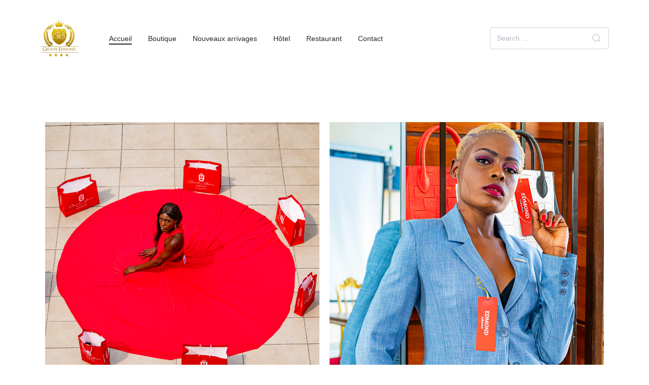

--- FILE ---
content_type: text/html;charset=utf-8
request_url: http://shop.groupeedmond.cg/my-account
body_size: 15948
content:
<!DOCTYPE html>
<html lang="fr-FR" data-container="1440" data-xl="2" data-admin-bar="0">
<head>
<meta charset="UTF-8">
<meta name="viewport" content="width=device-width, initial-scale=1">
<link rel="profile" href="//gmpg.org/xfn/11">
<link rel="pingback" href="http://shop.groupeedmond.cg/xmlrpc.php">

<title>Edmond Collection Brazzaville &#8211; Votre Boutique de qualitée</title>
<meta name='robots' content='max-image-preview:large' />
<link rel="alternate" type="application/rss+xml" title="Edmond Collection Brazzaville &raquo; Flux" href="http://shop.groupeedmond.cg/feed" />
<link rel="alternate" type="application/rss+xml" title="Edmond Collection Brazzaville &raquo; Flux des commentaires" href="http://shop.groupeedmond.cg/comments/feed" />
<script type="text/javascript">
window._wpemojiSettings = {"baseUrl":"https:\/\/s.w.org\/images\/core\/emoji\/14.0.0\/72x72\/","ext":".png","svgUrl":"https:\/\/s.w.org\/images\/core\/emoji\/14.0.0\/svg\/","svgExt":".svg","source":{"concatemoji":"http:\/\/shop.groupeedmond.cg\/wp-includes\/js\/wp-emoji-release.min.js?ver=6.1.3"}};
/*! This file is auto-generated */
!function(e,a,t){var n,r,o,i=a.createElement("canvas"),p=i.getContext&&i.getContext("2d");function s(e,t){var a=String.fromCharCode,e=(p.clearRect(0,0,i.width,i.height),p.fillText(a.apply(this,e),0,0),i.toDataURL());return p.clearRect(0,0,i.width,i.height),p.fillText(a.apply(this,t),0,0),e===i.toDataURL()}function c(e){var t=a.createElement("script");t.src=e,t.defer=t.type="text/javascript",a.getElementsByTagName("head")[0].appendChild(t)}for(o=Array("flag","emoji"),t.supports={everything:!0,everythingExceptFlag:!0},r=0;r<o.length;r++)t.supports[o[r]]=function(e){if(p&&p.fillText)switch(p.textBaseline="top",p.font="600 32px Arial",e){case"flag":return s([127987,65039,8205,9895,65039],[127987,65039,8203,9895,65039])?!1:!s([55356,56826,55356,56819],[55356,56826,8203,55356,56819])&&!s([55356,57332,56128,56423,56128,56418,56128,56421,56128,56430,56128,56423,56128,56447],[55356,57332,8203,56128,56423,8203,56128,56418,8203,56128,56421,8203,56128,56430,8203,56128,56423,8203,56128,56447]);case"emoji":return!s([129777,127995,8205,129778,127999],[129777,127995,8203,129778,127999])}return!1}(o[r]),t.supports.everything=t.supports.everything&&t.supports[o[r]],"flag"!==o[r]&&(t.supports.everythingExceptFlag=t.supports.everythingExceptFlag&&t.supports[o[r]]);t.supports.everythingExceptFlag=t.supports.everythingExceptFlag&&!t.supports.flag,t.DOMReady=!1,t.readyCallback=function(){t.DOMReady=!0},t.supports.everything||(n=function(){t.readyCallback()},a.addEventListener?(a.addEventListener("DOMContentLoaded",n,!1),e.addEventListener("load",n,!1)):(e.attachEvent("onload",n),a.attachEvent("onreadystatechange",function(){"complete"===a.readyState&&t.readyCallback()})),(e=t.source||{}).concatemoji?c(e.concatemoji):e.wpemoji&&e.twemoji&&(c(e.twemoji),c(e.wpemoji)))}(window,document,window._wpemojiSettings);
</script>
<style type="text/css">
img.wp-smiley,
img.emoji {
	display: inline !important;
	border: none !important;
	box-shadow: none !important;
	height: 1em !important;
	width: 1em !important;
	margin: 0 0.07em !important;
	vertical-align: -0.1em !important;
	background: none !important;
	padding: 0 !important;
}
</style>
	<link rel='stylesheet' id='rey-wp-style-css' href='http://shop.groupeedmond.cg/wp-content/themes/rey/style.min.css?ver=2.1.2' type='text/css' media='all' />
<link rel='stylesheet' id='rey-general-css' href='http://shop.groupeedmond.cg/wp-content/themes/rey/assets/css/components/general/style.css?ver=2.1.2' type='text/css' media='all' />
<link rel='stylesheet' id='rey-animations-css' href='http://shop.groupeedmond.cg/wp-content/themes/rey/assets/css/components/animations/style.css?ver=2.1.2' type='text/css' media='all' />
<link rel='stylesheet' id='rey-buttons-css' href='http://shop.groupeedmond.cg/wp-content/themes/rey/assets/css/components/buttons/style.css?ver=2.1.2' type='text/css' media='all' />
<link rel='stylesheet' id='rey-forms-css' href='http://shop.groupeedmond.cg/wp-content/themes/rey/assets/css/components/forms/style.css?ver=2.1.2' type='text/css' media='all' />
<link rel='stylesheet' id='rey-header-css' href='http://shop.groupeedmond.cg/wp-content/themes/rey/assets/css/components/header/style.css?ver=2.1.2' type='text/css' media='all' />
<link rel='stylesheet' id='rey-gutenberg-css' href='http://shop.groupeedmond.cg/wp-content/themes/rey/assets/css/components/gutenberg/style.css?ver=2.1.2' type='text/css' media='all' />
<link rel='stylesheet' id='rey-presets-css' href='http://shop.groupeedmond.cg/wp-content/themes/rey/assets/css/components/presets/style.css?ver=2.1.2' type='text/css' media='all' />
<link rel='stylesheet' id='wp-block-library-css' href='http://shop.groupeedmond.cg/wp-includes/css/dist/block-library/style.min.css?ver=6.1.3' type='text/css' media='all' />
<link rel='stylesheet' id='wc-blocks-vendors-style-css' href='http://shop.groupeedmond.cg/wp-content/plugins/woocommerce/packages/woocommerce-blocks/build/wc-blocks-vendors-style.css?ver=10.0.4' type='text/css' media='all' />
<link rel='stylesheet' id='wc-blocks-style-css' href='http://shop.groupeedmond.cg/wp-content/plugins/woocommerce/packages/woocommerce-blocks/build/wc-blocks-style.css?ver=10.0.4' type='text/css' media='all' />
<link rel='stylesheet' id='classic-theme-styles-css' href='http://shop.groupeedmond.cg/wp-includes/css/classic-themes.min.css?ver=1' type='text/css' media='all' />
<style id='global-styles-inline-css' type='text/css'>
body{--wp--preset--color--black: #000000;--wp--preset--color--cyan-bluish-gray: #abb8c3;--wp--preset--color--white: #ffffff;--wp--preset--color--pale-pink: #f78da7;--wp--preset--color--vivid-red: #cf2e2e;--wp--preset--color--luminous-vivid-orange: #ff6900;--wp--preset--color--luminous-vivid-amber: #fcb900;--wp--preset--color--light-green-cyan: #7bdcb5;--wp--preset--color--vivid-green-cyan: #00d084;--wp--preset--color--pale-cyan-blue: #8ed1fc;--wp--preset--color--vivid-cyan-blue: #0693e3;--wp--preset--color--vivid-purple: #9b51e0;--wp--preset--gradient--vivid-cyan-blue-to-vivid-purple: linear-gradient(135deg,rgba(6,147,227,1) 0%,rgb(155,81,224) 100%);--wp--preset--gradient--light-green-cyan-to-vivid-green-cyan: linear-gradient(135deg,rgb(122,220,180) 0%,rgb(0,208,130) 100%);--wp--preset--gradient--luminous-vivid-amber-to-luminous-vivid-orange: linear-gradient(135deg,rgba(252,185,0,1) 0%,rgba(255,105,0,1) 100%);--wp--preset--gradient--luminous-vivid-orange-to-vivid-red: linear-gradient(135deg,rgba(255,105,0,1) 0%,rgb(207,46,46) 100%);--wp--preset--gradient--very-light-gray-to-cyan-bluish-gray: linear-gradient(135deg,rgb(238,238,238) 0%,rgb(169,184,195) 100%);--wp--preset--gradient--cool-to-warm-spectrum: linear-gradient(135deg,rgb(74,234,220) 0%,rgb(151,120,209) 20%,rgb(207,42,186) 40%,rgb(238,44,130) 60%,rgb(251,105,98) 80%,rgb(254,248,76) 100%);--wp--preset--gradient--blush-light-purple: linear-gradient(135deg,rgb(255,206,236) 0%,rgb(152,150,240) 100%);--wp--preset--gradient--blush-bordeaux: linear-gradient(135deg,rgb(254,205,165) 0%,rgb(254,45,45) 50%,rgb(107,0,62) 100%);--wp--preset--gradient--luminous-dusk: linear-gradient(135deg,rgb(255,203,112) 0%,rgb(199,81,192) 50%,rgb(65,88,208) 100%);--wp--preset--gradient--pale-ocean: linear-gradient(135deg,rgb(255,245,203) 0%,rgb(182,227,212) 50%,rgb(51,167,181) 100%);--wp--preset--gradient--electric-grass: linear-gradient(135deg,rgb(202,248,128) 0%,rgb(113,206,126) 100%);--wp--preset--gradient--midnight: linear-gradient(135deg,rgb(2,3,129) 0%,rgb(40,116,252) 100%);--wp--preset--duotone--dark-grayscale: url('#wp-duotone-dark-grayscale');--wp--preset--duotone--grayscale: url('#wp-duotone-grayscale');--wp--preset--duotone--purple-yellow: url('#wp-duotone-purple-yellow');--wp--preset--duotone--blue-red: url('#wp-duotone-blue-red');--wp--preset--duotone--midnight: url('#wp-duotone-midnight');--wp--preset--duotone--magenta-yellow: url('#wp-duotone-magenta-yellow');--wp--preset--duotone--purple-green: url('#wp-duotone-purple-green');--wp--preset--duotone--blue-orange: url('#wp-duotone-blue-orange');--wp--preset--font-size--small: 13px;--wp--preset--font-size--medium: 20px;--wp--preset--font-size--large: 36px;--wp--preset--font-size--x-large: 42px;--wp--preset--spacing--20: 0.44rem;--wp--preset--spacing--30: 0.67rem;--wp--preset--spacing--40: 1rem;--wp--preset--spacing--50: 1.5rem;--wp--preset--spacing--60: 2.25rem;--wp--preset--spacing--70: 3.38rem;--wp--preset--spacing--80: 5.06rem;}:where(.is-layout-flex){gap: 0.5em;}body .is-layout-flow > .alignleft{float: left;margin-inline-start: 0;margin-inline-end: 2em;}body .is-layout-flow > .alignright{float: right;margin-inline-start: 2em;margin-inline-end: 0;}body .is-layout-flow > .aligncenter{margin-left: auto !important;margin-right: auto !important;}body .is-layout-constrained > .alignleft{float: left;margin-inline-start: 0;margin-inline-end: 2em;}body .is-layout-constrained > .alignright{float: right;margin-inline-start: 2em;margin-inline-end: 0;}body .is-layout-constrained > .aligncenter{margin-left: auto !important;margin-right: auto !important;}body .is-layout-constrained > :where(:not(.alignleft):not(.alignright):not(.alignfull)){max-width: var(--wp--style--global--content-size);margin-left: auto !important;margin-right: auto !important;}body .is-layout-constrained > .alignwide{max-width: var(--wp--style--global--wide-size);}body .is-layout-flex{display: flex;}body .is-layout-flex{flex-wrap: wrap;align-items: center;}body .is-layout-flex > *{margin: 0;}:where(.wp-block-columns.is-layout-flex){gap: 2em;}.has-black-color{color: var(--wp--preset--color--black) !important;}.has-cyan-bluish-gray-color{color: var(--wp--preset--color--cyan-bluish-gray) !important;}.has-white-color{color: var(--wp--preset--color--white) !important;}.has-pale-pink-color{color: var(--wp--preset--color--pale-pink) !important;}.has-vivid-red-color{color: var(--wp--preset--color--vivid-red) !important;}.has-luminous-vivid-orange-color{color: var(--wp--preset--color--luminous-vivid-orange) !important;}.has-luminous-vivid-amber-color{color: var(--wp--preset--color--luminous-vivid-amber) !important;}.has-light-green-cyan-color{color: var(--wp--preset--color--light-green-cyan) !important;}.has-vivid-green-cyan-color{color: var(--wp--preset--color--vivid-green-cyan) !important;}.has-pale-cyan-blue-color{color: var(--wp--preset--color--pale-cyan-blue) !important;}.has-vivid-cyan-blue-color{color: var(--wp--preset--color--vivid-cyan-blue) !important;}.has-vivid-purple-color{color: var(--wp--preset--color--vivid-purple) !important;}.has-black-background-color{background-color: var(--wp--preset--color--black) !important;}.has-cyan-bluish-gray-background-color{background-color: var(--wp--preset--color--cyan-bluish-gray) !important;}.has-white-background-color{background-color: var(--wp--preset--color--white) !important;}.has-pale-pink-background-color{background-color: var(--wp--preset--color--pale-pink) !important;}.has-vivid-red-background-color{background-color: var(--wp--preset--color--vivid-red) !important;}.has-luminous-vivid-orange-background-color{background-color: var(--wp--preset--color--luminous-vivid-orange) !important;}.has-luminous-vivid-amber-background-color{background-color: var(--wp--preset--color--luminous-vivid-amber) !important;}.has-light-green-cyan-background-color{background-color: var(--wp--preset--color--light-green-cyan) !important;}.has-vivid-green-cyan-background-color{background-color: var(--wp--preset--color--vivid-green-cyan) !important;}.has-pale-cyan-blue-background-color{background-color: var(--wp--preset--color--pale-cyan-blue) !important;}.has-vivid-cyan-blue-background-color{background-color: var(--wp--preset--color--vivid-cyan-blue) !important;}.has-vivid-purple-background-color{background-color: var(--wp--preset--color--vivid-purple) !important;}.has-black-border-color{border-color: var(--wp--preset--color--black) !important;}.has-cyan-bluish-gray-border-color{border-color: var(--wp--preset--color--cyan-bluish-gray) !important;}.has-white-border-color{border-color: var(--wp--preset--color--white) !important;}.has-pale-pink-border-color{border-color: var(--wp--preset--color--pale-pink) !important;}.has-vivid-red-border-color{border-color: var(--wp--preset--color--vivid-red) !important;}.has-luminous-vivid-orange-border-color{border-color: var(--wp--preset--color--luminous-vivid-orange) !important;}.has-luminous-vivid-amber-border-color{border-color: var(--wp--preset--color--luminous-vivid-amber) !important;}.has-light-green-cyan-border-color{border-color: var(--wp--preset--color--light-green-cyan) !important;}.has-vivid-green-cyan-border-color{border-color: var(--wp--preset--color--vivid-green-cyan) !important;}.has-pale-cyan-blue-border-color{border-color: var(--wp--preset--color--pale-cyan-blue) !important;}.has-vivid-cyan-blue-border-color{border-color: var(--wp--preset--color--vivid-cyan-blue) !important;}.has-vivid-purple-border-color{border-color: var(--wp--preset--color--vivid-purple) !important;}.has-vivid-cyan-blue-to-vivid-purple-gradient-background{background: var(--wp--preset--gradient--vivid-cyan-blue-to-vivid-purple) !important;}.has-light-green-cyan-to-vivid-green-cyan-gradient-background{background: var(--wp--preset--gradient--light-green-cyan-to-vivid-green-cyan) !important;}.has-luminous-vivid-amber-to-luminous-vivid-orange-gradient-background{background: var(--wp--preset--gradient--luminous-vivid-amber-to-luminous-vivid-orange) !important;}.has-luminous-vivid-orange-to-vivid-red-gradient-background{background: var(--wp--preset--gradient--luminous-vivid-orange-to-vivid-red) !important;}.has-very-light-gray-to-cyan-bluish-gray-gradient-background{background: var(--wp--preset--gradient--very-light-gray-to-cyan-bluish-gray) !important;}.has-cool-to-warm-spectrum-gradient-background{background: var(--wp--preset--gradient--cool-to-warm-spectrum) !important;}.has-blush-light-purple-gradient-background{background: var(--wp--preset--gradient--blush-light-purple) !important;}.has-blush-bordeaux-gradient-background{background: var(--wp--preset--gradient--blush-bordeaux) !important;}.has-luminous-dusk-gradient-background{background: var(--wp--preset--gradient--luminous-dusk) !important;}.has-pale-ocean-gradient-background{background: var(--wp--preset--gradient--pale-ocean) !important;}.has-electric-grass-gradient-background{background: var(--wp--preset--gradient--electric-grass) !important;}.has-midnight-gradient-background{background: var(--wp--preset--gradient--midnight) !important;}.has-small-font-size{font-size: var(--wp--preset--font-size--small) !important;}.has-medium-font-size{font-size: var(--wp--preset--font-size--medium) !important;}.has-large-font-size{font-size: var(--wp--preset--font-size--large) !important;}.has-x-large-font-size{font-size: var(--wp--preset--font-size--x-large) !important;}
.wp-block-navigation a:where(:not(.wp-element-button)){color: inherit;}
:where(.wp-block-columns.is-layout-flex){gap: 2em;}
.wp-block-pullquote{font-size: 1.5em;line-height: 1.6;}
</style>
<link rel='stylesheet' id='contact-form-7-css' href='http://shop.groupeedmond.cg/wp-content/plugins/contact-form-7/includes/css/styles.css?ver=5.7.7' type='text/css' media='all' />
<link rel='stylesheet' id='woocommerce-layout-css' href='http://shop.groupeedmond.cg/wp-content/plugins/woocommerce/assets/css/woocommerce-layout.css?ver=7.7.0' type='text/css' media='all' />
<link rel='stylesheet' id='woocommerce-smallscreen-css' href='http://shop.groupeedmond.cg/wp-content/plugins/woocommerce/assets/css/woocommerce-smallscreen.css?ver=7.7.0' type='text/css' media='only screen and (max-width: 768px)' />
<link rel='stylesheet' id='woocommerce-general-css' href='http://shop.groupeedmond.cg/wp-content/plugins/woocommerce/assets/css/woocommerce.css?ver=7.7.0' type='text/css' media='all' />
<style id='woocommerce-inline-inline-css' type='text/css'>
.woocommerce form .form-row .required { visibility: visible; }
</style>
<link rel='stylesheet' id='woo-variation-swatches-css' href='http://shop.groupeedmond.cg/wp-content/plugins/woo-variation-swatches/assets/css/frontend.min.css?ver=1686495261' type='text/css' media='all' />
<style id='woo-variation-swatches-inline-css' type='text/css'>
:root {
--wvs-tick:url("data:image/svg+xml;utf8,%3Csvg filter='drop-shadow(0px 0px 2px rgb(0 0 0 / .8))' xmlns='http://www.w3.org/2000/svg'  viewBox='0 0 30 30'%3E%3Cpath fill='none' stroke='%23ffffff' stroke-linecap='round' stroke-linejoin='round' stroke-width='4' d='M4 16L11 23 27 7'/%3E%3C/svg%3E");

--wvs-cross:url("data:image/svg+xml;utf8,%3Csvg filter='drop-shadow(0px 0px 5px rgb(255 255 255 / .6))' xmlns='http://www.w3.org/2000/svg' width='72px' height='72px' viewBox='0 0 24 24'%3E%3Cpath fill='none' stroke='%23ff0000' stroke-linecap='round' stroke-width='0.6' d='M5 5L19 19M19 5L5 19'/%3E%3C/svg%3E");
--wvs-single-product-item-width:30px;
--wvs-single-product-item-height:30px;
--wvs-single-product-item-font-size:16px}
</style>
<link rel='stylesheet' id='elementor-icons-css' href='http://shop.groupeedmond.cg/wp-content/plugins/elementor/assets/lib/eicons/css/elementor-icons.min.css?ver=5.20.0' type='text/css' media='all' />
<link rel='stylesheet' id='elementor-frontend-css' href='http://shop.groupeedmond.cg/wp-content/plugins/elementor/assets/css/frontend.min.css?ver=3.13.4' type='text/css' media='all' />
<link rel='stylesheet' id='swiper-css' href='http://shop.groupeedmond.cg/wp-content/plugins/elementor/assets/lib/swiper/css/swiper.min.css?ver=5.3.6' type='text/css' media='all' />
<link rel='stylesheet' id='elementor-post-9-css' href='http://shop.groupeedmond.cg/wp-content/uploads/elementor/css/post-9.css?ver=1679401688' type='text/css' media='all' />
<link rel='stylesheet' id='elementor-post-836-css' href='http://shop.groupeedmond.cg/wp-content/uploads/elementor/css/post-836.css?ver=1679431414' type='text/css' media='all' />
<style id='rey-custom-styles-inline-css' type='text/css'>
@media (max-width: 1024px) {			:root {				--nav-breakpoint-desktop: none;				--nav-breakpoint-mobile: block;			}		}
</style>
<link rel='stylesheet' id='rey-wp-style-child-css' href='http://shop.groupeedmond.cg/wp-content/themes/rey-child/style.css?ver=6.1.3' type='text/css' media='all' />
<link rel='stylesheet' id='google-fonts-1-css' href='https://fonts.googleapis.com/css?family=Roboto%3A100%2C100italic%2C200%2C200italic%2C300%2C300italic%2C400%2C400italic%2C500%2C500italic%2C600%2C600italic%2C700%2C700italic%2C800%2C800italic%2C900%2C900italic%7CRoboto+Slab%3A100%2C100italic%2C200%2C200italic%2C300%2C300italic%2C400%2C400italic%2C500%2C500italic%2C600%2C600italic%2C700%2C700italic%2C800%2C800italic%2C900%2C900italic&#038;display=auto&#038;ver=6.1.3' type='text/css' media='all' />
<link rel='stylesheet' id='elementor-icons-shared-0-css' href='http://shop.groupeedmond.cg/wp-content/plugins/elementor/assets/lib/font-awesome/css/fontawesome.min.css?ver=5.15.3' type='text/css' media='all' />
<link rel='stylesheet' id='elementor-icons-fa-brands-css' href='http://shop.groupeedmond.cg/wp-content/plugins/elementor/assets/lib/font-awesome/css/brands.min.css?ver=5.15.3' type='text/css' media='all' />
<link rel="preconnect" href="https://fonts.gstatic.com/" crossorigin><script type='text/javascript' src='http://shop.groupeedmond.cg/wp-includes/js/jquery/jquery.min.js?ver=3.6.1' id='jquery-core-js'></script>
<script type='text/javascript' src='http://shop.groupeedmond.cg/wp-includes/js/jquery/jquery-migrate.min.js?ver=3.3.2' id='jquery-migrate-js'></script>
<script type='text/javascript' src='http://shop.groupeedmond.cg/wp-content/plugins/ionos-assistant/js/cookies.js?ver=6.1.3' id='ionos-assistant-wp-cookies-js'></script>
<link rel="https://api.w.org/" href="http://shop.groupeedmond.cg/wp-json/" /><link rel="alternate" type="application/json" href="http://shop.groupeedmond.cg/wp-json/wp/v2/pages/836" /><link rel="EditURI" type="application/rsd+xml" title="RSD" href="http://shop.groupeedmond.cg/xmlrpc.php?rsd" />
<link rel="wlwmanifest" type="application/wlwmanifest+xml" href="http://shop.groupeedmond.cg/wp-includes/wlwmanifest.xml" />
<meta name="generator" content="WordPress 6.1.3" />
<meta name="generator" content="WooCommerce 7.7.0" />
<link rel="canonical" href="http://shop.groupeedmond.cg/" />
<link rel='shortlink' href='http://shop.groupeedmond.cg/' />
<link rel="alternate" type="application/json+oembed" href="http://shop.groupeedmond.cg/wp-json/oembed/1.0/embed?url=http%3A%2F%2Fshop.groupeedmond.cg%2F" />
<link rel="alternate" type="text/xml+oembed" href="http://shop.groupeedmond.cg/wp-json/oembed/1.0/embed?url=http%3A%2F%2Fshop.groupeedmond.cg%2F&#038;format=xml" />
		<noscript>
			<style>
			.rey-sitePreloader {
				display: none;
			}
			.rey-siteHeader {
				opacity: 1 !important;
			}
			</style>
		</noscript>
			<noscript><style>.woocommerce-product-gallery{ opacity: 1 !important; }</style></noscript>
	<meta name="generator" content="Elementor 3.13.4; features: e_dom_optimization, e_optimized_assets_loading, a11y_improvements, additional_custom_breakpoints; settings: css_print_method-external, google_font-enabled, font_display-auto">
<style type="text/css">.recentcomments a{display:inline !important;padding:0 !important;margin:0 !important;}</style><link rel="icon" href="http://shop.groupeedmond.cg/wp-content/uploads/2021/07/cropped-512-logo-edmond_-32x32.png" sizes="32x32" />
<link rel="icon" href="http://shop.groupeedmond.cg/wp-content/uploads/2021/07/cropped-512-logo-edmond_-192x192.png" sizes="192x192" />
<link rel="apple-touch-icon" href="http://shop.groupeedmond.cg/wp-content/uploads/2021/07/cropped-512-logo-edmond_-180x180.png" />
<meta name="msapplication-TileImage" content="http://shop.groupeedmond.cg/wp-content/uploads/2021/07/cropped-512-logo-edmond_-270x270.png" />
</head>

<body class="home page-template page-template-template-builder page-template-template-builder-php page page-id-836 wp-custom-logo theme-rey woocommerce-no-js woo-variation-swatches wvs-behavior-blur wvs-theme-rey-child wvs-tooltip rey-navDefault rey-no-js search-panel--wide elementor-default elementor-kit-9 elementor-page elementor-page-836" itemtype="https://schema.org/WebPage" itemscope="itemscope">


	<script type="text/javascript" id="rey-no-js">
		var c = document.body.className;
		c = c.replace(/rey-no-js/, 'rey-js');
		document.body.className = c;
	</script>
	<svg xmlns="http://www.w3.org/2000/svg" viewBox="0 0 0 0" width="0" height="0" focusable="false" role="none" style="visibility: hidden; position: absolute; left: -9999px; overflow: hidden;" ><defs><filter id="wp-duotone-dark-grayscale"><feColorMatrix color-interpolation-filters="sRGB" type="matrix" values=" .299 .587 .114 0 0 .299 .587 .114 0 0 .299 .587 .114 0 0 .299 .587 .114 0 0 " /><feComponentTransfer color-interpolation-filters="sRGB" ><feFuncR type="table" tableValues="0 0.49803921568627" /><feFuncG type="table" tableValues="0 0.49803921568627" /><feFuncB type="table" tableValues="0 0.49803921568627" /><feFuncA type="table" tableValues="1 1" /></feComponentTransfer><feComposite in2="SourceGraphic" operator="in" /></filter></defs></svg><svg xmlns="http://www.w3.org/2000/svg" viewBox="0 0 0 0" width="0" height="0" focusable="false" role="none" style="visibility: hidden; position: absolute; left: -9999px; overflow: hidden;" ><defs><filter id="wp-duotone-grayscale"><feColorMatrix color-interpolation-filters="sRGB" type="matrix" values=" .299 .587 .114 0 0 .299 .587 .114 0 0 .299 .587 .114 0 0 .299 .587 .114 0 0 " /><feComponentTransfer color-interpolation-filters="sRGB" ><feFuncR type="table" tableValues="0 1" /><feFuncG type="table" tableValues="0 1" /><feFuncB type="table" tableValues="0 1" /><feFuncA type="table" tableValues="1 1" /></feComponentTransfer><feComposite in2="SourceGraphic" operator="in" /></filter></defs></svg><svg xmlns="http://www.w3.org/2000/svg" viewBox="0 0 0 0" width="0" height="0" focusable="false" role="none" style="visibility: hidden; position: absolute; left: -9999px; overflow: hidden;" ><defs><filter id="wp-duotone-purple-yellow"><feColorMatrix color-interpolation-filters="sRGB" type="matrix" values=" .299 .587 .114 0 0 .299 .587 .114 0 0 .299 .587 .114 0 0 .299 .587 .114 0 0 " /><feComponentTransfer color-interpolation-filters="sRGB" ><feFuncR type="table" tableValues="0.54901960784314 0.98823529411765" /><feFuncG type="table" tableValues="0 1" /><feFuncB type="table" tableValues="0.71764705882353 0.25490196078431" /><feFuncA type="table" tableValues="1 1" /></feComponentTransfer><feComposite in2="SourceGraphic" operator="in" /></filter></defs></svg><svg xmlns="http://www.w3.org/2000/svg" viewBox="0 0 0 0" width="0" height="0" focusable="false" role="none" style="visibility: hidden; position: absolute; left: -9999px; overflow: hidden;" ><defs><filter id="wp-duotone-blue-red"><feColorMatrix color-interpolation-filters="sRGB" type="matrix" values=" .299 .587 .114 0 0 .299 .587 .114 0 0 .299 .587 .114 0 0 .299 .587 .114 0 0 " /><feComponentTransfer color-interpolation-filters="sRGB" ><feFuncR type="table" tableValues="0 1" /><feFuncG type="table" tableValues="0 0.27843137254902" /><feFuncB type="table" tableValues="0.5921568627451 0.27843137254902" /><feFuncA type="table" tableValues="1 1" /></feComponentTransfer><feComposite in2="SourceGraphic" operator="in" /></filter></defs></svg><svg xmlns="http://www.w3.org/2000/svg" viewBox="0 0 0 0" width="0" height="0" focusable="false" role="none" style="visibility: hidden; position: absolute; left: -9999px; overflow: hidden;" ><defs><filter id="wp-duotone-midnight"><feColorMatrix color-interpolation-filters="sRGB" type="matrix" values=" .299 .587 .114 0 0 .299 .587 .114 0 0 .299 .587 .114 0 0 .299 .587 .114 0 0 " /><feComponentTransfer color-interpolation-filters="sRGB" ><feFuncR type="table" tableValues="0 0" /><feFuncG type="table" tableValues="0 0.64705882352941" /><feFuncB type="table" tableValues="0 1" /><feFuncA type="table" tableValues="1 1" /></feComponentTransfer><feComposite in2="SourceGraphic" operator="in" /></filter></defs></svg><svg xmlns="http://www.w3.org/2000/svg" viewBox="0 0 0 0" width="0" height="0" focusable="false" role="none" style="visibility: hidden; position: absolute; left: -9999px; overflow: hidden;" ><defs><filter id="wp-duotone-magenta-yellow"><feColorMatrix color-interpolation-filters="sRGB" type="matrix" values=" .299 .587 .114 0 0 .299 .587 .114 0 0 .299 .587 .114 0 0 .299 .587 .114 0 0 " /><feComponentTransfer color-interpolation-filters="sRGB" ><feFuncR type="table" tableValues="0.78039215686275 1" /><feFuncG type="table" tableValues="0 0.94901960784314" /><feFuncB type="table" tableValues="0.35294117647059 0.47058823529412" /><feFuncA type="table" tableValues="1 1" /></feComponentTransfer><feComposite in2="SourceGraphic" operator="in" /></filter></defs></svg><svg xmlns="http://www.w3.org/2000/svg" viewBox="0 0 0 0" width="0" height="0" focusable="false" role="none" style="visibility: hidden; position: absolute; left: -9999px; overflow: hidden;" ><defs><filter id="wp-duotone-purple-green"><feColorMatrix color-interpolation-filters="sRGB" type="matrix" values=" .299 .587 .114 0 0 .299 .587 .114 0 0 .299 .587 .114 0 0 .299 .587 .114 0 0 " /><feComponentTransfer color-interpolation-filters="sRGB" ><feFuncR type="table" tableValues="0.65098039215686 0.40392156862745" /><feFuncG type="table" tableValues="0 1" /><feFuncB type="table" tableValues="0.44705882352941 0.4" /><feFuncA type="table" tableValues="1 1" /></feComponentTransfer><feComposite in2="SourceGraphic" operator="in" /></filter></defs></svg><svg xmlns="http://www.w3.org/2000/svg" viewBox="0 0 0 0" width="0" height="0" focusable="false" role="none" style="visibility: hidden; position: absolute; left: -9999px; overflow: hidden;" ><defs><filter id="wp-duotone-blue-orange"><feColorMatrix color-interpolation-filters="sRGB" type="matrix" values=" .299 .587 .114 0 0 .299 .587 .114 0 0 .299 .587 .114 0 0 .299 .587 .114 0 0 " /><feComponentTransfer color-interpolation-filters="sRGB" ><feFuncR type="table" tableValues="0.098039215686275 1" /><feFuncG type="table" tableValues="0 0.66274509803922" /><feFuncB type="table" tableValues="0.84705882352941 0.41960784313725" /><feFuncA type="table" tableValues="1 1" /></feComponentTransfer><feComposite in2="SourceGraphic" operator="in" /></filter></defs></svg>
	<div id="page" class="rey-siteWrapper ">

		
<div class="rey-overlay rey-overlay--site">
</div>

		
<header class="rey-siteHeader rey-siteHeader--default header-pos--rel" >

	<div class="rey-siteHeader-container">
    <div class="rey-siteHeader-row">

		
<div class="rey-logoWrapper">

	
        <div class="rey-siteLogo">
			<a href="http://shop.groupeedmond.cg/" class="custom-logo-link" rel="home" itemprop="url"><img width="76" height="76" src="http://shop.groupeedmond.cg/wp-content/uploads/2021/07/cropped-76x76-pixels-ancien-iPad-2.png" class="custom-logo" alt="Edmond Collection Brazzaville" decoding="async" loading="eager" /><img width="76" height="76" src="http://shop.groupeedmond.cg/wp-content/uploads/2021/07/76x76-pixels-ancien-iPad-1.png" class="rey-mobileLogo" alt="" decoding="async" loading="lazy" /></a>		</div>

    </div>
<!-- .rey-logoWrapper -->

<button class="btn rey-mainNavigation-mobileBtn rey-headerIcon" aria-label="Open menu">
	<span></span>
	<span></span>
	<span></span>
</button>
<!-- .rey-mainNavigation-mobileBtn -->
<div class="rey-mobileBtn-helper"></div>

    <nav id="site-navigationmm1" class="rey-mainNavigation rey-mainNavigation--desktop --style-default " data-id="mm1" aria-label="Main Menu" data-sm-indicator="circle" itemtype="https://schema.org/SiteNavigationElement" itemscope="itemscope">

        <ul id="main-menu-desktopmm1" class="rey-mainMenu rey-mainMenu--desktop id--mainMenu--desktop --has-indicators "><li id="menu-item-1043" class="menu-item menu-item-type-post_type menu-item-object-page menu-item-home current-menu-item page_item page-item-836 current_page_item menu-item-1043 depth--0 --is-regular"><a href="http://shop.groupeedmond.cg/" aria-current="page"><span>Accueil</span></a></li>
<li id="menu-item-1041" class="menu-item menu-item-type-post_type menu-item-object-page menu-item-1041 depth--0 --is-regular"><a href="http://shop.groupeedmond.cg/boutique-en-ligne"><span>Boutique</span></a></li>
<li id="menu-item-1040" class="menu-item menu-item-type-post_type menu-item-object-page menu-item-1040 depth--0 --is-regular"><a href="http://shop.groupeedmond.cg/arrivages"><span>Nouveaux arrivages</span></a></li>
<li id="menu-item-1164" class="menu-item menu-item-type-custom menu-item-object-custom menu-item-1164 depth--0 --is-regular"><a href="http://hotel.groupeedmond.cg/"><span>Hôtel</span></a></li>
<li id="menu-item-1163" class="menu-item menu-item-type-custom menu-item-object-custom menu-item-1163 depth--0 --is-regular"><a href="http://resto.groupeedmond.cg/"><span>Restaurant</span></a></li>
<li id="menu-item-1042" class="menu-item menu-item-type-post_type menu-item-object-page menu-item-1042 depth--0 --is-regular"><a href="http://shop.groupeedmond.cg/contact"><span>Contact</span></a></li>
</ul>	</nav><!-- .rey-mainNavigation -->



	<nav id="site-navigation-mobilemm1" class="rey-mainNavigation rey-mainNavigation--mobile rey-mobileNav " data-id="mm1" aria-label="Main Menu" itemtype="https://schema.org/SiteNavigationElement" itemscope="itemscope">
		<div class="rey-mobileNav-container">
			<div class="rey-mobileNav-header">

				
				<div class="rey-siteLogo">
					<a href="http://shop.groupeedmond.cg/" class="custom-logo-link" rel="home" itemprop="url"><img width="76" height="76" src="http://shop.groupeedmond.cg/wp-content/uploads/2021/07/cropped-76x76-pixels-ancien-iPad-2.png" class="custom-logo" alt="Edmond Collection Brazzaville" decoding="async" loading="eager" /><img width="76" height="76" src="http://shop.groupeedmond.cg/wp-content/uploads/2021/07/76x76-pixels-ancien-iPad-1.png" class="rey-mobileLogo" alt="" decoding="async" loading="lazy" /></a>				</div>

				<button class="btn rey-mobileMenu-close js-rey-mobileMenu-close" aria-label="Close menu">
					<svg class="rey-icon rey-icon-rey-icon-close " aria-hidden="true" role="img" > <use href="http://shop.groupeedmond.cg/wp-content/themes/rey/assets/images/icons/icon-sprite.svg#rey-icon-close" xlink:href="http://shop.groupeedmond.cg/wp-content/themes/rey/assets/images/icons/icon-sprite.svg#rey-icon-close"></use> </svg>				</button>
			</div>

			<div class="rey-mobileNav-main">
				<ul id="main-menu-mobilemm1" class="rey-mainMenu rey-mainMenu-mobile  --has-indicators "><li id="menu-item-1043" class="menu-item menu-item-type-post_type menu-item-object-page menu-item-home current-menu-item page_item page-item-836 current_page_item menu-item-1043 depth--0 --is-regular"><a href="http://shop.groupeedmond.cg/" aria-current="page"><span>Accueil</span></a></li>
<li id="menu-item-1041" class="menu-item menu-item-type-post_type menu-item-object-page menu-item-1041 depth--0 --is-regular"><a href="http://shop.groupeedmond.cg/boutique-en-ligne"><span>Boutique</span></a></li>
<li id="menu-item-1040" class="menu-item menu-item-type-post_type menu-item-object-page menu-item-1040 depth--0 --is-regular"><a href="http://shop.groupeedmond.cg/arrivages"><span>Nouveaux arrivages</span></a></li>
<li id="menu-item-1164" class="menu-item menu-item-type-custom menu-item-object-custom menu-item-1164 depth--0 --is-regular"><a href="http://hotel.groupeedmond.cg/"><span>Hôtel</span></a></li>
<li id="menu-item-1163" class="menu-item menu-item-type-custom menu-item-object-custom menu-item-1163 depth--0 --is-regular"><a href="http://resto.groupeedmond.cg/"><span>Restaurant</span></a></li>
<li id="menu-item-1042" class="menu-item menu-item-type-post_type menu-item-object-page menu-item-1042 depth--0 --is-regular"><a href="http://shop.groupeedmond.cg/contact"><span>Contact</span></a></li>
</ul>			</div>

			<div class="rey-mobileNav-footer">
							</div>
		</div>

	</nav>


<div class="rey-headerSearch rey-headerSearch--form rey-headerIcon">

	<button class="btn js-rey-headerSearch-form" aria-label="Search">
		<svg class="rey-icon rey-icon-rey-icon-search icon-search" aria-hidden="true" role="img" > <use href="http://shop.groupeedmond.cg/wp-content/themes/rey/assets/images/icons/icon-sprite.svg#rey-icon-search" xlink:href="http://shop.groupeedmond.cg/wp-content/themes/rey/assets/images/icons/icon-sprite.svg#rey-icon-search"></use> </svg>		<svg class="rey-icon rey-icon-rey-icon-close icon-close" aria-hidden="true" role="img" > <use href="http://shop.groupeedmond.cg/wp-content/themes/rey/assets/images/icons/icon-sprite.svg#rey-icon-close" xlink:href="http://shop.groupeedmond.cg/wp-content/themes/rey/assets/images/icons/icon-sprite.svg#rey-icon-close"></use> </svg>	</button>

	
<form role="search" method="get" class="rey-searchBox" action="http://shop.groupeedmond.cg/">
	<label for="search-form-1"  class="screen-reader-text">
		<span>Search for:</span>
	</label>
	<input type="search" id="search-form-1" class="form-control" placeholder="Search &hellip;" value="" name="s" />
			<button type="submit" class="btn" aria-label="Search">
			<svg class="rey-icon rey-icon-rey-icon-search " aria-hidden="true" role="img" > <use href="http://shop.groupeedmond.cg/wp-content/themes/rey/assets/images/icons/icon-sprite.svg#rey-icon-search" xlink:href="http://shop.groupeedmond.cg/wp-content/themes/rey/assets/images/icons/icon-sprite.svg#rey-icon-search"></use> </svg>			<span class="screen-reader-text">Search</span>
		</button>
	</form>
</div>

	</div>
	<!-- .rey-siteHeader-row -->

</div>
<div class="rey-overlay rey-overlay--header"></div>

</header>
<!-- .rey-siteHeader -->


		<div id="content" class="rey-siteContent --tpl-template-builder-php">

		<div class="rey-siteContainer rey-pbTemplate">
			<div class="rey-siteRow">

				
				<main id="main" class="rey-siteMain ">
				<div data-elementor-type="wp-post" data-elementor-id="836" class="elementor elementor-836">
									<section class="elementor-section elementor-top-section elementor-element elementor-element-de1b57a elementor-section-full_width elementor-section-height-default elementor-section-height-default" data-id="de1b57a" data-element_type="section">
						<div class="elementor-container elementor-column-gap-default">
					<div class="elementor-column elementor-col-100 elementor-top-column elementor-element elementor-element-e5a4390" data-id="e5a4390" data-element_type="column">
			<div class="elementor-widget-wrap">
									</div>
		</div>
							</div>
		</section>
				<section class="elementor-section elementor-top-section elementor-element elementor-element-b4f66f0 elementor-section-boxed elementor-section-height-default elementor-section-height-default" data-id="b4f66f0" data-element_type="section">
						<div class="elementor-container elementor-column-gap-default">
					<div class="elementor-column elementor-col-50 elementor-top-column elementor-element elementor-element-7e5fc60" data-id="7e5fc60" data-element_type="column">
			<div class="elementor-widget-wrap elementor-element-populated">
								<div class="elementor-element elementor-element-a5dce2f elementor-widget elementor-widget-image" data-id="a5dce2f" data-element_type="widget" data-widget_type="image.default">
				<div class="elementor-widget-container">
																<a href="#">
							<img decoding="async" width="1024" height="1024" src="http://shop.groupeedmond.cg/wp-content/uploads/2021/09/Pour-le-web_3.jpg" class="attachment-large size-large wp-image-977" alt="" loading="lazy" srcset="http://shop.groupeedmond.cg/wp-content/uploads/2021/09/Pour-le-web_3.jpg 1024w, http://shop.groupeedmond.cg/wp-content/uploads/2021/09/Pour-le-web_3-300x300.jpg 300w, http://shop.groupeedmond.cg/wp-content/uploads/2021/09/Pour-le-web_3-150x150.jpg 150w, http://shop.groupeedmond.cg/wp-content/uploads/2021/09/Pour-le-web_3-768x768.jpg 768w, http://shop.groupeedmond.cg/wp-content/uploads/2021/09/Pour-le-web_3-800x800.jpg 800w, http://shop.groupeedmond.cg/wp-content/uploads/2021/09/Pour-le-web_3-100x100.jpg 100w" sizes="(max-width: 1024px) 100vw, 1024px" />								</a>
															</div>
				</div>
				<div class="elementor-element elementor-element-64d9c04 elementor-widget__width-auto elementor-widget elementor-widget-heading" data-id="64d9c04" data-element_type="widget" data-widget_type="heading.default">
				<div class="elementor-widget-container">
			<div class="elementor-heading-title elementor-size-default">20%</div>		</div>
				</div>
				<div class="elementor-element elementor-element-cd092b9 elementor-widget elementor-widget-heading" data-id="cd092b9" data-element_type="widget" data-widget_type="heading.default">
				<div class="elementor-widget-container">
			<h2 class="elementor-heading-title elementor-size-default"><a href="#">HOODIES</a></h2>		</div>
				</div>
				<div class="elementor-element elementor-element-a11ece9 elementor-widget elementor-widget-heading" data-id="a11ece9" data-element_type="widget" data-widget_type="heading.default">
				<div class="elementor-widget-container">
			<h4 class="elementor-heading-title elementor-size-default">À PARTIR DE</h4>		</div>
				</div>
					</div>
		</div>
				<div class="elementor-column elementor-col-50 elementor-top-column elementor-element elementor-element-947d8f0" data-id="947d8f0" data-element_type="column">
			<div class="elementor-widget-wrap elementor-element-populated">
								<div class="elementor-element elementor-element-5a4f564 elementor-widget elementor-widget-image" data-id="5a4f564" data-element_type="widget" data-widget_type="image.default">
				<div class="elementor-widget-container">
																<a href="#">
							<img decoding="async" width="1024" height="1024" src="http://shop.groupeedmond.cg/wp-content/uploads/2021/09/Pour-le-web_4.jpg" class="attachment-large size-large wp-image-979" alt="" loading="lazy" srcset="http://shop.groupeedmond.cg/wp-content/uploads/2021/09/Pour-le-web_4.jpg 1024w, http://shop.groupeedmond.cg/wp-content/uploads/2021/09/Pour-le-web_4-300x300.jpg 300w, http://shop.groupeedmond.cg/wp-content/uploads/2021/09/Pour-le-web_4-150x150.jpg 150w, http://shop.groupeedmond.cg/wp-content/uploads/2021/09/Pour-le-web_4-768x768.jpg 768w, http://shop.groupeedmond.cg/wp-content/uploads/2021/09/Pour-le-web_4-800x800.jpg 800w, http://shop.groupeedmond.cg/wp-content/uploads/2021/09/Pour-le-web_4-100x100.jpg 100w" sizes="(max-width: 1024px) 100vw, 1024px" />								</a>
															</div>
				</div>
				<div class="elementor-element elementor-element-7ea2696 elementor-widget__width-auto elementor-widget elementor-widget-heading" data-id="7ea2696" data-element_type="widget" data-widget_type="heading.default">
				<div class="elementor-widget-container">
			<div class="elementor-heading-title elementor-size-default">40%</div>		</div>
				</div>
				<div class="elementor-element elementor-element-3e05dc3 elementor-widget elementor-widget-heading" data-id="3e05dc3" data-element_type="widget" data-widget_type="heading.default">
				<div class="elementor-widget-container">
			<h2 class="elementor-heading-title elementor-size-default"><a href="#">COATS & JACKETS</a></h2>		</div>
				</div>
				<div class="elementor-element elementor-element-39b3caf elementor-widget elementor-widget-heading" data-id="39b3caf" data-element_type="widget" data-widget_type="heading.default">
				<div class="elementor-widget-container">
			<h4 class="elementor-heading-title elementor-size-default">À PARTIR DE</h4>		</div>
				</div>
					</div>
		</div>
							</div>
		</section>
				<section class="elementor-section elementor-top-section elementor-element elementor-element-f1684ae elementor-section-height-min-height elementor-section-boxed elementor-section-height-default elementor-section-items-middle" data-id="f1684ae" data-element_type="section" data-settings="{&quot;background_background&quot;:&quot;classic&quot;}">
						<div class="elementor-container elementor-column-gap-default">
					<div class="elementor-column elementor-col-100 elementor-top-column elementor-element elementor-element-b16ebef" data-id="b16ebef" data-element_type="column">
			<div class="elementor-widget-wrap elementor-element-populated">
								<div class="elementor-element elementor-element-931699f elementor-widget__width-auto elementor-hidden-phone elementor-widget elementor-widget-heading" data-id="931699f" data-element_type="widget" data-widget_type="heading.default">
				<div class="elementor-widget-container">
			<div class="elementor-heading-title elementor-size-default">40%</div>		</div>
				</div>
				<div class="elementor-element elementor-element-6aa8764 elementor-widget elementor-widget-heading" data-id="6aa8764" data-element_type="widget" data-widget_type="heading.default">
				<div class="elementor-widget-container">
			<h2 class="elementor-heading-title elementor-size-default"><a href="#">COLLECTION</a></h2>		</div>
				</div>
				<div class="elementor-element elementor-element-a48318b elementor-widget elementor-widget-heading" data-id="a48318b" data-element_type="widget" data-widget_type="heading.default">
				<div class="elementor-widget-container">
			<h4 class="elementor-heading-title elementor-size-default">ROBE</h4>		</div>
				</div>
					</div>
		</div>
							</div>
		</section>
				<section class="elementor-section elementor-top-section elementor-element elementor-element-a5e4800 elementor-section-boxed elementor-section-height-default elementor-section-height-default" data-id="a5e4800" data-element_type="section">
						<div class="elementor-container elementor-column-gap-default">
					<div class="elementor-column elementor-col-33 elementor-top-column elementor-element elementor-element-6630fe5" data-id="6630fe5" data-element_type="column">
			<div class="elementor-widget-wrap elementor-element-populated">
								<div class="elementor-element elementor-element-2fd0fb1 elementor-widget elementor-widget-heading" data-id="2fd0fb1" data-element_type="widget" data-widget_type="heading.default">
				<div class="elementor-widget-container">
			<h2 class="elementor-heading-title elementor-size-default"><a href="#">Lingeri Femme</a></h2>		</div>
				</div>
				<div class="elementor-element elementor-element-fcb519f elementor-widget elementor-widget-heading" data-id="fcb519f" data-element_type="widget" data-widget_type="heading.default">
				<div class="elementor-widget-container">
			<h4 class="elementor-heading-title elementor-size-default">A PARTIR DE </h4>		</div>
				</div>
				<div class="elementor-element elementor-element-b8be35c elementor-widget__width-auto elementor-widget elementor-widget-heading" data-id="b8be35c" data-element_type="widget" data-widget_type="heading.default">
				<div class="elementor-widget-container">
			<div class="elementor-heading-title elementor-size-default">45%</div>		</div>
				</div>
				<div class="elementor-element elementor-element-51b9df2 elementor-widget elementor-widget-image" data-id="51b9df2" data-element_type="widget" data-widget_type="image.default">
				<div class="elementor-widget-container">
																<a href="#">
							<img decoding="async" width="1024" height="1024" src="http://shop.groupeedmond.cg/wp-content/uploads/2021/09/Pour-le-web_L4.jpg" class="attachment-large size-large wp-image-985" alt="" loading="lazy" srcset="http://shop.groupeedmond.cg/wp-content/uploads/2021/09/Pour-le-web_L4.jpg 1024w, http://shop.groupeedmond.cg/wp-content/uploads/2021/09/Pour-le-web_L4-300x300.jpg 300w, http://shop.groupeedmond.cg/wp-content/uploads/2021/09/Pour-le-web_L4-150x150.jpg 150w, http://shop.groupeedmond.cg/wp-content/uploads/2021/09/Pour-le-web_L4-768x768.jpg 768w, http://shop.groupeedmond.cg/wp-content/uploads/2021/09/Pour-le-web_L4-800x800.jpg 800w, http://shop.groupeedmond.cg/wp-content/uploads/2021/09/Pour-le-web_L4-100x100.jpg 100w" sizes="(max-width: 1024px) 100vw, 1024px" />								</a>
															</div>
				</div>
					</div>
		</div>
				<div class="elementor-column elementor-col-33 elementor-top-column elementor-element elementor-element-1424ebf" data-id="1424ebf" data-element_type="column">
			<div class="elementor-widget-wrap elementor-element-populated">
								<div class="elementor-element elementor-element-468d0a3 elementor-widget elementor-widget-image" data-id="468d0a3" data-element_type="widget" data-widget_type="image.default">
				<div class="elementor-widget-container">
																<a href="#">
							<img decoding="async" width="1024" height="1024" src="http://shop.groupeedmond.cg/wp-content/uploads/2021/09/Pour-le-web_L5.jpg" class="attachment-large size-large wp-image-986" alt="" loading="lazy" srcset="http://shop.groupeedmond.cg/wp-content/uploads/2021/09/Pour-le-web_L5.jpg 1024w, http://shop.groupeedmond.cg/wp-content/uploads/2021/09/Pour-le-web_L5-300x300.jpg 300w, http://shop.groupeedmond.cg/wp-content/uploads/2021/09/Pour-le-web_L5-150x150.jpg 150w, http://shop.groupeedmond.cg/wp-content/uploads/2021/09/Pour-le-web_L5-768x768.jpg 768w, http://shop.groupeedmond.cg/wp-content/uploads/2021/09/Pour-le-web_L5-800x800.jpg 800w, http://shop.groupeedmond.cg/wp-content/uploads/2021/09/Pour-le-web_L5-100x100.jpg 100w" sizes="(max-width: 1024px) 100vw, 1024px" />								</a>
															</div>
				</div>
				<div class="elementor-element elementor-element-7cc1685 elementor-widget__width-auto elementor-widget elementor-widget-heading" data-id="7cc1685" data-element_type="widget" data-widget_type="heading.default">
				<div class="elementor-widget-container">
			<div class="elementor-heading-title elementor-size-default">20%</div>		</div>
				</div>
				<div class="elementor-element elementor-element-449166f elementor-widget elementor-widget-heading" data-id="449166f" data-element_type="widget" data-widget_type="heading.default">
				<div class="elementor-widget-container">
			<h2 class="elementor-heading-title elementor-size-default"><a href="#">Lingeri Femme</a></h2>		</div>
				</div>
				<div class="elementor-element elementor-element-a92ba12 elementor-widget elementor-widget-heading" data-id="a92ba12" data-element_type="widget" data-widget_type="heading.default">
				<div class="elementor-widget-container">
			<h4 class="elementor-heading-title elementor-size-default">A PARTIR DE </h4>		</div>
				</div>
					</div>
		</div>
				<div class="elementor-column elementor-col-33 elementor-top-column elementor-element elementor-element-40b37a8" data-id="40b37a8" data-element_type="column">
			<div class="elementor-widget-wrap elementor-element-populated">
								<div class="elementor-element elementor-element-8b5f8a2 elementor-widget elementor-widget-image" data-id="8b5f8a2" data-element_type="widget" data-widget_type="image.default">
				<div class="elementor-widget-container">
																<a href="#">
							<img decoding="async" width="1024" height="1024" src="http://shop.groupeedmond.cg/wp-content/uploads/2021/09/Pour-le-web_L6.jpg" class="attachment-large size-large wp-image-987" alt="" loading="lazy" srcset="http://shop.groupeedmond.cg/wp-content/uploads/2021/09/Pour-le-web_L6.jpg 1024w, http://shop.groupeedmond.cg/wp-content/uploads/2021/09/Pour-le-web_L6-300x300.jpg 300w, http://shop.groupeedmond.cg/wp-content/uploads/2021/09/Pour-le-web_L6-150x150.jpg 150w, http://shop.groupeedmond.cg/wp-content/uploads/2021/09/Pour-le-web_L6-768x768.jpg 768w, http://shop.groupeedmond.cg/wp-content/uploads/2021/09/Pour-le-web_L6-800x800.jpg 800w, http://shop.groupeedmond.cg/wp-content/uploads/2021/09/Pour-le-web_L6-100x100.jpg 100w" sizes="(max-width: 1024px) 100vw, 1024px" />								</a>
															</div>
				</div>
				<div class="elementor-element elementor-element-a29354d elementor-widget__width-auto elementor-widget elementor-widget-heading" data-id="a29354d" data-element_type="widget" data-widget_type="heading.default">
				<div class="elementor-widget-container">
			<div class="elementor-heading-title elementor-size-default">30%</div>		</div>
				</div>
				<div class="elementor-element elementor-element-97bc677 elementor-widget elementor-widget-heading" data-id="97bc677" data-element_type="widget" data-widget_type="heading.default">
				<div class="elementor-widget-container">
			<h2 class="elementor-heading-title elementor-size-default"><a href="#">Lingeri Femme</a></h2>		</div>
				</div>
				<div class="elementor-element elementor-element-31988e0 elementor-widget elementor-widget-heading" data-id="31988e0" data-element_type="widget" data-widget_type="heading.default">
				<div class="elementor-widget-container">
			<h4 class="elementor-heading-title elementor-size-default">A PARTIR DE </h4>		</div>
				</div>
					</div>
		</div>
							</div>
		</section>
				<section class="elementor-section elementor-top-section elementor-element elementor-element-784789a elementor-section-boxed elementor-section-height-default elementor-section-height-default" data-id="784789a" data-element_type="section">
						<div class="elementor-container elementor-column-gap-default">
					<div class="elementor-column elementor-col-100 elementor-top-column elementor-element elementor-element-f6e2ba2" data-id="f6e2ba2" data-element_type="column">
			<div class="elementor-widget-wrap elementor-element-populated">
								<div class="elementor-element elementor-element-40fcb82 elementor-widget elementor-widget-heading" data-id="40fcb82" data-element_type="widget" data-widget_type="heading.default">
				<div class="elementor-widget-container">
			<h3 class="elementor-heading-title elementor-size-default">JUSTE À L'INTÉRIEUR</h3>		</div>
				</div>
				<div class="elementor-element elementor-element-b024287 elementor-button-underline elementor-align-center elementor-widget elementor-widget-button" data-id="b024287" data-element_type="widget" data-widget_type="button.default">
				<div class="elementor-widget-container">
					<div class="elementor-button-wrapper">
			<a href="#" class="elementor-button-link elementor-button elementor-size-sm" role="button">
						<span class="elementor-button-content-wrapper">
						<span class="elementor-button-text">BOUTIQUE</span>
		</span>
					</a>
		</div>
				</div>
				</div>
					</div>
		</div>
							</div>
		</section>
				<section class="elementor-section elementor-top-section elementor-element elementor-element-2657ef1 elementor-section-boxed elementor-section-height-default elementor-section-height-default" data-id="2657ef1" data-element_type="section">
						<div class="elementor-container elementor-column-gap-no">
					<div class="elementor-column elementor-col-33 elementor-top-column elementor-element elementor-element-12a181c" data-id="12a181c" data-element_type="column" data-settings="{&quot;background_background&quot;:&quot;classic&quot;}">
			<div class="elementor-widget-wrap elementor-element-populated">
								<section class="elementor-section elementor-inner-section elementor-element elementor-element-7bc1689 elementor-section-boxed elementor-section-height-default elementor-section-height-default" data-id="7bc1689" data-element_type="section">
						<div class="elementor-container elementor-column-gap-default">
					<div class="elementor-column elementor-col-50 elementor-inner-column elementor-element elementor-element-a50a539" data-id="a50a539" data-element_type="column">
			<div class="elementor-widget-wrap elementor-element-populated">
								<div class="elementor-element elementor-element-a40b9ef elementor-widget elementor-widget-image" data-id="a40b9ef" data-element_type="widget" data-widget_type="image.default">
				<div class="elementor-widget-container">
															<img decoding="async" src="http://shop.groupeedmond.cg/wp-content/uploads/2019/05/gift_card.svg" class="attachment-full size-full wp-image-97" alt="" loading="lazy" />															</div>
				</div>
					</div>
		</div>
				<div class="elementor-column elementor-col-50 elementor-inner-column elementor-element elementor-element-f6888be" data-id="f6888be" data-element_type="column">
			<div class="elementor-widget-wrap elementor-element-populated">
								<div class="elementor-element elementor-element-45d8aa8 elementor-widget elementor-widget-heading" data-id="45d8aa8" data-element_type="widget" data-widget_type="heading.default">
				<div class="elementor-widget-container">
			<h4 class="elementor-heading-title elementor-size-default">CARTE-CADEAU</h4>		</div>
				</div>
				<div class="elementor-element elementor-element-4cea85f u-last-p-margin elementor-widget elementor-widget-text-editor" data-id="4cea85f" data-element_type="widget" data-widget_type="text-editor.default">
				<div class="elementor-widget-container">
							<p>Vous ne connaissez pas leur taille ou leur couleur préférée ? Ne vous inquiétez pas &#8211; offrez-leur une carte cadeau et laissez-les décider.</p>						</div>
				</div>
				<div class="elementor-element elementor-element-2040705 elementor-button-underline elementor-widget elementor-widget-button" data-id="2040705" data-element_type="widget" data-widget_type="button.default">
				<div class="elementor-widget-container">
					<div class="elementor-button-wrapper">
			<a href="" class="elementor-button-link elementor-button elementor-size-xs" role="button">
						<span class="elementor-button-content-wrapper">
						<span class="elementor-button-text">OBTENIR UNE CARTE CADEAU</span>
		</span>
					</a>
		</div>
				</div>
				</div>
					</div>
		</div>
							</div>
		</section>
					</div>
		</div>
				<div class="elementor-column elementor-col-33 elementor-top-column elementor-element elementor-element-cf8c574" data-id="cf8c574" data-element_type="column">
			<div class="elementor-widget-wrap elementor-element-populated">
								<div class="elementor-element elementor-element-089677c elementor-widget elementor-widget-image" data-id="089677c" data-element_type="widget" data-widget_type="image.default">
				<div class="elementor-widget-container">
															<img decoding="async" src="http://shop.groupeedmond.cg/wp-content/uploads/2019/05/returns.svg" class="attachment-full size-full wp-image-96" alt="" loading="lazy" />															</div>
				</div>
				<div class="elementor-element elementor-element-1e393fb elementor-widget elementor-widget-heading" data-id="1e393fb" data-element_type="widget" data-widget_type="heading.default">
				<div class="elementor-widget-container">
			<h4 class="elementor-heading-title elementor-size-default">05 JOURS RETOURS</h4>		</div>
				</div>
				<div class="elementor-element elementor-element-084dfad elementor-widget elementor-widget-text-editor" data-id="084dfad" data-element_type="widget" data-widget_type="text-editor.default">
				<div class="elementor-widget-container">
							<p>Vous avez 14 jours pour changer d&rsquo;avis et<br />retourner l&rsquo;article.</p><p>Aucune question n&rsquo;est posée !</p>						</div>
				</div>
					</div>
		</div>
				<div class="elementor-column elementor-col-33 elementor-top-column elementor-element elementor-element-6800b18" data-id="6800b18" data-element_type="column">
			<div class="elementor-widget-wrap elementor-element-populated">
								<div class="elementor-element elementor-element-74478e2 elementor-widget elementor-widget-image" data-id="74478e2" data-element_type="widget" data-widget_type="image.default">
				<div class="elementor-widget-container">
															<img decoding="async" src="http://shop.groupeedmond.cg/wp-content/uploads/2019/05/delivery.svg" class="attachment-full size-full wp-image-95" alt="" loading="lazy" />															</div>
				</div>
				<div class="elementor-element elementor-element-fa2215c elementor-widget elementor-widget-heading" data-id="fa2215c" data-element_type="widget" data-widget_type="heading.default">
				<div class="elementor-widget-container">
			<h4 class="elementor-heading-title elementor-size-default">FREE DELIVERY</h4>		</div>
				</div>
				<div class="elementor-element elementor-element-397ff56 elementor-widget elementor-widget-text-editor" data-id="397ff56" data-element_type="widget" data-widget_type="text-editor.default">
				<div class="elementor-widget-container">
							<p>Si vous achetez plus de 10000 mille fcfa, l&rsquo;expédition est à notre charge. Recevez votre commande dans un délai de 1 à 2 jours ouvrables.</p><p>[can_ship text= »Oui, nous expédions vers %s! »]</p>						</div>
				</div>
					</div>
		</div>
							</div>
		</section>
				<section class="elementor-section elementor-top-section elementor-element elementor-element-8c1be04 elementor-section-boxed elementor-section-height-default elementor-section-height-default" data-id="8c1be04" data-element_type="section">
						<div class="elementor-container elementor-column-gap-default">
					<div class="elementor-column elementor-col-100 elementor-top-column elementor-element elementor-element-0e7fbc5" data-id="0e7fbc5" data-element_type="column">
			<div class="elementor-widget-wrap elementor-element-populated">
								<div class="elementor-element elementor-element-d82f94b elementor-widget elementor-widget-heading" data-id="d82f94b" data-element_type="widget" data-widget_type="heading.default">
				<div class="elementor-widget-container">
			<h4 class="elementor-heading-title elementor-size-default">OBTENEZ 10 % DE RÉDUCTION</h4>		</div>
				</div>
				<div class="elementor-element elementor-element-674f736 elementor-widget elementor-widget-text-editor" data-id="674f736" data-element_type="widget" data-widget_type="text-editor.default">
				<div class="elementor-widget-container">
							<p>Obtenez 10 % de réduction sur votre premier achat en vous inscrivant à notre liste de diffusion, et recevez les meilleures offres possibles.</p>						</div>
				</div>
					</div>
		</div>
							</div>
		</section>
				<section class="elementor-section elementor-top-section elementor-element elementor-element-c1fcbd0 elementor-section-boxed elementor-section-height-default elementor-section-height-default" data-id="c1fcbd0" data-element_type="section">
						<div class="elementor-container elementor-column-gap-default">
					<div class="elementor-column elementor-col-100 elementor-top-column elementor-element elementor-element-9634d1c" data-id="9634d1c" data-element_type="column">
			<div class="elementor-widget-wrap elementor-element-populated">
								<div class="elementor-element elementor-element-40c54ef elementor-widget__width-auto elementor-widget elementor-widget-heading" data-id="40c54ef" data-element_type="widget" data-widget_type="heading.default">
				<div class="elementor-widget-container">
			<h4 class="elementor-heading-title elementor-size-default">SUIVEZ-NOUS</h4>		</div>
				</div>
				<div class="elementor-element elementor-element-749a777 elementor-widget__width-auto elementor-widget-divider--view-line elementor-widget elementor-widget-divider" data-id="749a777" data-element_type="widget" data-widget_type="divider.default">
				<div class="elementor-widget-container">
					<div class="elementor-divider">
			<span class="elementor-divider-separator">
						</span>
		</div>
				</div>
				</div>
				<div class="elementor-element elementor-element-1b11c5f elementor-widget__width-auto elementor-shape-rounded elementor-grid-0 e-grid-align-center elementor-widget elementor-widget-social-icons" data-id="1b11c5f" data-element_type="widget" data-widget_type="social-icons.default">
				<div class="elementor-widget-container">
					<div class="elementor-social-icons-wrapper elementor-grid">
							<span class="elementor-grid-item">
					<a class="elementor-icon elementor-social-icon elementor-social-icon-facebook elementor-repeater-item-22ff633" href="#" target="_blank">
						<span class="elementor-screen-only">Facebook</span>
													<i class="fa fa-facebook"></i>
											</a>
				</span>
							<span class="elementor-grid-item">
					<a class="elementor-icon elementor-social-icon elementor-social-icon-instagram elementor-repeater-item-63b898b" href="#" target="_blank">
						<span class="elementor-screen-only">Instagram</span>
													<i class="fa fa-instagram"></i>
											</a>
				</span>
							<span class="elementor-grid-item">
					<a class="elementor-icon elementor-social-icon elementor-social-icon-pinterest elementor-repeater-item-232da2c" href="#" target="_blank">
						<span class="elementor-screen-only">Pinterest</span>
													<i class="fa fa-pinterest"></i>
											</a>
				</span>
					</div>
				</div>
				</div>
					</div>
		</div>
							</div>
		</section>
							</div>
		
				</main>
				<!-- .rey-siteMain -->

							</div>
		</div>
		<!-- .rey-siteContainer -->
		
	</div>
	<!-- .rey-siteContent -->

	
<footer class="rey-siteFooter rey-siteFooter--default" >

    <div class="rey-siteFooter-container">
	<div class="rey-siteFooter-row">

		
<div class="rey-siteFooter__copyright">
    <p>&copy; 2023 <a href="http://shop.groupeedmond.cg">Edmond Collection Brazzaville</a>. All rights reserved.</p>
</div>

    
	</div>
</div>

</footer>
<!-- .rey-siteFooter -->


</div>
<!-- .rey-siteWrapper -->


<script type="text/javascript" id="rey-set-xl">
			var reyScrollbarSize, reySiteSize;
			document.addEventListener("DOMContentLoaded", function() {
				var body = document.body,
					scrollDiv = document.createElement("div");
				scrollDiv.setAttribute( "style", "width: 100%; height: 0; overflow: scroll; position: absolute; left: -200vw;" );
				body.appendChild(scrollDiv);
				var offsetWidth = scrollDiv.offsetWidth,
					clientWidth = scrollDiv.clientWidth;
				reyScrollbarSize = offsetWidth - clientWidth;
				reySiteSize = offsetWidth;
				body.removeChild(scrollDiv);
				var containerWidth = parseInt(document.documentElement.getAttribute('data-container') || 1440);
				var xl;
				var determineXl = function (reflow) {
					if( reflow ){
						reySiteSize = document.body.offsetWidth;
					}
					var v,
						val = 1025;
					if( ! navigator.userAgent.match(/(iPad)|(iPhone)|(iPod)|(android)|(webOS)/i)){
						val -= reyScrollbarSize;
					}
					// -1024px
					if (reySiteSize < containerWidth && reySiteSize < val ) {
						xl = 0;
					}
					// +1440px
					else if (reySiteSize > containerWidth) {
						xl = 2;
					}
					// 1440px - 1025px
					else if (reySiteSize < containerWidth && reySiteSize >= val) {
						xl = 1;
					}
				};
				var setXl = function(reflow){
					determineXl(reflow);
					document.documentElement.setAttribute('data-xl', xl);
				};
				setXl();
				window.addEventListener('resize', function(){
					setXl(true);
				});
			});
		</script><script type='text/html' id='tmpl-reyArrowSvg'><div class="rey-arrowSvg rey-arrowSvg--{{{data.direction}}} " aria-label="{{{data.direction}}}" ><svg width="50px" height="8px" viewBox="0 0 50 8" version="1.1" class="--default" xmlns="http://www.w3.org/2000/svg" xmlns:xlink="http://www.w3.org/1999/xlink"><path d="M0.928904706,3.0387609 L44.0113745,3.0387609 L44.0113745,4.97541883 L0.928904706,4.97541883 C0.415884803,4.97541883 2.13162821e-14,4.54188318 2.13162821e-14,4.00708986 C2.13162821e-14,3.47229655 0.415884803,3.0387609 0.928904706,3.0387609 Z" class="rey-arrowSvg-dash"></path><path d="M49.6399545,3.16320794 L45.1502484,0.129110528 C45.0056033,0.0532149593 44.8474869,0.0092610397 44.685796,3.99680289e-14 C44.5479741,0.0112891909 44.4144881,0.0554642381 44.2956561,0.129110528 C44.0242223,0.2506013 43.8503957,0.531340097 43.8559745,0.839218433 L43.8559745,6.90741326 C43.8503957,7.21529159 44.0242223,7.49603039 44.2956561,7.61752116 C44.5594727,7.77895738 44.8864318,7.77895738 45.1502484,7.61752116 L49.6399545,4.58342375 C49.8682741,4.42554586 50.0055358,4.15892769 50.0055358,3.87331584 C50.0055358,3.587704 49.8682741,3.32108583 49.6399545,3.16320794 Z"></path></svg></div></script>	<script type="text/javascript">
		(function () {
			var c = document.body.className;
			c = c.replace(/woocommerce-no-js/, 'woocommerce-js');
			document.body.className = c;
		})();
	</script>
	<link rel='stylesheet' id='rey-header-menu-css' href='http://shop.groupeedmond.cg/wp-content/themes/rey/assets/css/components/header-menu/style.css?ver=2.1.2' type='text/css' media='all' />
<link rel='stylesheet' id='rey-searchbox-css' href='http://shop.groupeedmond.cg/wp-content/themes/rey/assets/css/components/searchbox/style.css?ver=2.1.2' type='text/css' media='all' />
<link rel='stylesheet' id='rey-header-search-css' href='http://shop.groupeedmond.cg/wp-content/themes/rey/assets/css/components/header-search/style.css?ver=2.1.2' type='text/css' media='all' />
<link rel='stylesheet' id='rey-header-default-css' href='http://shop.groupeedmond.cg/wp-content/themes/rey/assets/css/components/header-default/style.css?ver=2.1.2' type='text/css' media='all' />
<link rel='stylesheet' id='rey-footer-css' href='http://shop.groupeedmond.cg/wp-content/themes/rey/assets/css/components/footer/style.css?ver=2.1.2' type='text/css' media='all' />
<script type='text/javascript' id='rey-script-js-extra'>
/* <![CDATA[ */
var reyParams = {"icons_path":"http:\/\/shop.groupeedmond.cg\/wp-content\/themes\/rey\/assets\/images\/icons\/icon-sprite.svg","theme_js_params":{"menu_delays":true,"menu_hover_overlay":true,"menu_hover_timer":500,"menu_items_hover_timer":150,"menu_items_leave_timer":300,"menu_items_open_event":"hover","menu_trigger_events":false},"debug":"","ajaxurl":"http:\/\/shop.groupeedmond.cg\/wp-admin\/admin-ajax.php","ajax_nonce":"823f55501d","preloader_timeout":""};
/* ]]> */
</script>
<script type='text/javascript' src='http://shop.groupeedmond.cg/wp-content/themes/rey/assets/js/rey.js?ver=2.1.2' id='rey-script-js'></script>
<script type='text/javascript' src='http://shop.groupeedmond.cg/wp-content/plugins/contact-form-7/includes/swv/js/index.js?ver=5.7.7' id='swv-js'></script>
<script type='text/javascript' id='contact-form-7-js-extra'>
/* <![CDATA[ */
var wpcf7 = {"api":{"root":"http:\/\/shop.groupeedmond.cg\/wp-json\/","namespace":"contact-form-7\/v1"}};
/* ]]> */
</script>
<script type='text/javascript' src='http://shop.groupeedmond.cg/wp-content/plugins/contact-form-7/includes/js/index.js?ver=5.7.7' id='contact-form-7-js'></script>
<script type='text/javascript' src='http://shop.groupeedmond.cg/wp-content/plugins/woocommerce/assets/js/jquery-blockui/jquery.blockUI.min.js?ver=2.7.0-wc.7.7.0' id='jquery-blockui-js'></script>
<script type='text/javascript' src='http://shop.groupeedmond.cg/wp-content/plugins/woocommerce/assets/js/js-cookie/js.cookie.min.js?ver=2.1.4-wc.7.7.0' id='js-cookie-js'></script>
<script type='text/javascript' id='woocommerce-js-extra'>
/* <![CDATA[ */
var woocommerce_params = {"ajax_url":"\/wp-admin\/admin-ajax.php","wc_ajax_url":"\/?wc-ajax=%%endpoint%%"};
/* ]]> */
</script>
<script type='text/javascript' src='http://shop.groupeedmond.cg/wp-content/plugins/woocommerce/assets/js/frontend/woocommerce.min.js?ver=7.7.0' id='woocommerce-js'></script>
<script type='text/javascript' id='wc-cart-fragments-js-extra'>
/* <![CDATA[ */
var wc_cart_fragments_params = {"ajax_url":"\/wp-admin\/admin-ajax.php","wc_ajax_url":"\/?wc-ajax=%%endpoint%%","cart_hash_key":"wc_cart_hash_c431f0e61b10e9dc1808aefb9e2f2555","fragment_name":"wc_fragments_c431f0e61b10e9dc1808aefb9e2f2555","request_timeout":"5000"};
/* ]]> */
</script>
<script type='text/javascript' src='http://shop.groupeedmond.cg/wp-content/plugins/woocommerce/assets/js/frontend/cart-fragments.min.js?ver=7.7.0' id='wc-cart-fragments-js'></script>
<script type='text/javascript' src='http://shop.groupeedmond.cg/wp-includes/js/underscore.min.js?ver=1.13.4' id='underscore-js'></script>
<script type='text/javascript' id='wp-util-js-extra'>
/* <![CDATA[ */
var _wpUtilSettings = {"ajax":{"url":"\/wp-admin\/admin-ajax.php"}};
/* ]]> */
</script>
<script type='text/javascript' src='http://shop.groupeedmond.cg/wp-includes/js/wp-util.min.js?ver=6.1.3' id='wp-util-js'></script>
<script type='text/javascript' id='wp-api-request-js-extra'>
/* <![CDATA[ */
var wpApiSettings = {"root":"http:\/\/shop.groupeedmond.cg\/wp-json\/","nonce":"1653e3e54b","versionString":"wp\/v2\/"};
/* ]]> */
</script>
<script type='text/javascript' src='http://shop.groupeedmond.cg/wp-includes/js/api-request.min.js?ver=6.1.3' id='wp-api-request-js'></script>
<script type='text/javascript' src='http://shop.groupeedmond.cg/wp-includes/js/dist/vendor/regenerator-runtime.min.js?ver=0.13.9' id='regenerator-runtime-js'></script>
<script type='text/javascript' src='http://shop.groupeedmond.cg/wp-includes/js/dist/vendor/wp-polyfill.min.js?ver=3.15.0' id='wp-polyfill-js'></script>
<script type='text/javascript' src='http://shop.groupeedmond.cg/wp-includes/js/dist/hooks.min.js?ver=4169d3cf8e8d95a3d6d5' id='wp-hooks-js'></script>
<script type='text/javascript' src='http://shop.groupeedmond.cg/wp-includes/js/dist/i18n.min.js?ver=9e794f35a71bb98672ae' id='wp-i18n-js'></script>
<script type='text/javascript' id='wp-i18n-js-after'>
wp.i18n.setLocaleData( { 'text direction\u0004ltr': [ 'ltr' ] } );
</script>
<script type='text/javascript' src='http://shop.groupeedmond.cg/wp-includes/js/dist/url.min.js?ver=bb0ef862199bcae73aa7' id='wp-url-js'></script>
<script type='text/javascript' id='wp-api-fetch-js-translations'>
( function( domain, translations ) {
	var localeData = translations.locale_data[ domain ] || translations.locale_data.messages;
	localeData[""].domain = domain;
	wp.i18n.setLocaleData( localeData, domain );
} )( "default", {"translation-revision-date":"2023-03-07 20:28:50+0000","generator":"GlotPress\/4.0.0-alpha.4","domain":"messages","locale_data":{"messages":{"":{"domain":"messages","plural-forms":"nplurals=2; plural=n > 1;","lang":"fr"},"You are probably offline.":["Vous \u00eates probablement hors ligne."],"Media upload failed. If this is a photo or a large image, please scale it down and try again.":["Le t\u00e9l\u00e9versement du m\u00e9dia a \u00e9chou\u00e9. S\u2019il s\u2019agit d\u2019une photo ou d\u2019une grande image, veuillez la redimensionner puis r\u00e9essayer."],"An unknown error occurred.":["Une erreur inconnue est survenue."],"The response is not a valid JSON response.":["La r\u00e9ponse n\u2019est pas une r\u00e9ponse JSON valide."]}},"comment":{"reference":"wp-includes\/js\/dist\/api-fetch.js"}} );
</script>
<script type='text/javascript' src='http://shop.groupeedmond.cg/wp-includes/js/dist/api-fetch.min.js?ver=bc0029ca2c943aec5311' id='wp-api-fetch-js'></script>
<script type='text/javascript' id='wp-api-fetch-js-after'>
wp.apiFetch.use( wp.apiFetch.createRootURLMiddleware( "http://shop.groupeedmond.cg/wp-json/" ) );
wp.apiFetch.nonceMiddleware = wp.apiFetch.createNonceMiddleware( "1653e3e54b" );
wp.apiFetch.use( wp.apiFetch.nonceMiddleware );
wp.apiFetch.use( wp.apiFetch.mediaUploadMiddleware );
wp.apiFetch.nonceEndpoint = "http://shop.groupeedmond.cg/wp-admin/admin-ajax.php?action=rest-nonce";
</script>
<script type='text/javascript' id='woo-variation-swatches-js-extra'>
/* <![CDATA[ */
var woo_variation_swatches_options = {"show_variation_label":"","clear_on_reselect":"","variation_label_separator":":","is_mobile":"","show_variation_stock":"","stock_label_threshold":"5","cart_redirect_after_add":"no","enable_ajax_add_to_cart":"no","cart_url":"http:\/\/shop.groupeedmond.cg\/cart","is_cart":""};
/* ]]> */
</script>
<script type='text/javascript' src='http://shop.groupeedmond.cg/wp-content/plugins/woo-variation-swatches/assets/js/frontend.min.js?ver=1686495261' id='woo-variation-swatches-js'></script>
<script type='text/javascript' src='http://shop.groupeedmond.cg/wp-content/themes/rey/assets/js/components/c-main-menu.js?ver=2.1.2' id='rey-main-menu-js'></script>
<script type='text/javascript' src='http://shop.groupeedmond.cg/wp-content/themes/rey/assets/js/components/c-searchform.js?ver=2.1.2' id='rey-searchform-js'></script>
<script type='text/javascript' src='http://shop.groupeedmond.cg/wp-content/plugins/elementor/assets/js/webpack.runtime.min.js?ver=3.13.4' id='elementor-webpack-runtime-js'></script>
<script type='text/javascript' src='http://shop.groupeedmond.cg/wp-content/plugins/elementor/assets/js/frontend-modules.min.js?ver=3.13.4' id='elementor-frontend-modules-js'></script>
<script type='text/javascript' src='http://shop.groupeedmond.cg/wp-content/plugins/elementor/assets/lib/waypoints/waypoints.min.js?ver=4.0.2' id='elementor-waypoints-js'></script>
<script type='text/javascript' src='http://shop.groupeedmond.cg/wp-includes/js/jquery/ui/core.min.js?ver=1.13.2' id='jquery-ui-core-js'></script>
<script type='text/javascript' id='elementor-frontend-js-before'>
var elementorFrontendConfig = {"environmentMode":{"edit":false,"wpPreview":false,"isScriptDebug":false},"i18n":{"shareOnFacebook":"Partager sur Facebook","shareOnTwitter":"Partager sur Twitter","pinIt":"L\u2019\u00e9pingler","download":"T\u00e9l\u00e9charger","downloadImage":"T\u00e9l\u00e9charger une image","fullscreen":"Plein \u00e9cran","zoom":"Zoom","share":"Partager","playVideo":"Lire la vid\u00e9o","previous":"Pr\u00e9c\u00e9dent","next":"Suivant","close":"Fermer"},"is_rtl":false,"breakpoints":{"xs":0,"sm":480,"md":768,"lg":1025,"xl":1440,"xxl":1600},"responsive":{"breakpoints":{"mobile":{"label":"Portrait mobile","value":767,"default_value":767,"direction":"max","is_enabled":true},"mobile_extra":{"label":"Mobile Landscape","value":880,"default_value":880,"direction":"max","is_enabled":false},"tablet":{"label":"Tablette en mode portrait","value":1024,"default_value":1024,"direction":"max","is_enabled":true},"tablet_extra":{"label":"Tablette en mode paysage","value":1200,"default_value":1200,"direction":"max","is_enabled":false},"laptop":{"label":"Portable","value":1366,"default_value":1366,"direction":"max","is_enabled":false},"widescreen":{"label":"\u00c9cran large","value":2400,"default_value":2400,"direction":"min","is_enabled":false}}},"version":"3.13.4","is_static":false,"experimentalFeatures":{"e_dom_optimization":true,"e_optimized_assets_loading":true,"a11y_improvements":true,"additional_custom_breakpoints":true,"landing-pages":true},"urls":{"assets":"http:\/\/shop.groupeedmond.cg\/wp-content\/plugins\/elementor\/assets\/"},"swiperClass":"swiper-container","settings":{"page":[],"editorPreferences":[]},"kit":{"active_breakpoints":["viewport_mobile","viewport_tablet"],"global_image_lightbox":"yes","lightbox_enable_counter":"yes","lightbox_enable_fullscreen":"yes","lightbox_enable_zoom":"yes","lightbox_enable_share":"yes","lightbox_title_src":"title","lightbox_description_src":"description"},"post":{"id":836,"title":"Edmond%20Collection%20Brazzaville%20%E2%80%93%20Votre%20Boutique%20de%20qualit%C3%A9e","excerpt":"","featuredImage":false}};
</script>
<script type='text/javascript' src='http://shop.groupeedmond.cg/wp-content/plugins/elementor/assets/js/frontend.min.js?ver=3.13.4' id='elementor-frontend-js'></script>
</body>
</html>


--- FILE ---
content_type: text/html;charset=utf-8
request_url: http://shop.groupeedmond.cg/?wc-ajax=get_refreshed_fragments
body_size: 15948
content:
<!DOCTYPE html>
<html lang="fr-FR" data-container="1440" data-xl="2" data-admin-bar="0">
<head>
<meta charset="UTF-8">
<meta name="viewport" content="width=device-width, initial-scale=1">
<link rel="profile" href="//gmpg.org/xfn/11">
<link rel="pingback" href="http://shop.groupeedmond.cg/xmlrpc.php">

<title>Edmond Collection Brazzaville &#8211; Votre Boutique de qualitée</title>
<meta name='robots' content='max-image-preview:large' />
<link rel="alternate" type="application/rss+xml" title="Edmond Collection Brazzaville &raquo; Flux" href="http://shop.groupeedmond.cg/feed" />
<link rel="alternate" type="application/rss+xml" title="Edmond Collection Brazzaville &raquo; Flux des commentaires" href="http://shop.groupeedmond.cg/comments/feed" />
<script type="text/javascript">
window._wpemojiSettings = {"baseUrl":"https:\/\/s.w.org\/images\/core\/emoji\/14.0.0\/72x72\/","ext":".png","svgUrl":"https:\/\/s.w.org\/images\/core\/emoji\/14.0.0\/svg\/","svgExt":".svg","source":{"concatemoji":"http:\/\/shop.groupeedmond.cg\/wp-includes\/js\/wp-emoji-release.min.js?ver=6.1.3"}};
/*! This file is auto-generated */
!function(e,a,t){var n,r,o,i=a.createElement("canvas"),p=i.getContext&&i.getContext("2d");function s(e,t){var a=String.fromCharCode,e=(p.clearRect(0,0,i.width,i.height),p.fillText(a.apply(this,e),0,0),i.toDataURL());return p.clearRect(0,0,i.width,i.height),p.fillText(a.apply(this,t),0,0),e===i.toDataURL()}function c(e){var t=a.createElement("script");t.src=e,t.defer=t.type="text/javascript",a.getElementsByTagName("head")[0].appendChild(t)}for(o=Array("flag","emoji"),t.supports={everything:!0,everythingExceptFlag:!0},r=0;r<o.length;r++)t.supports[o[r]]=function(e){if(p&&p.fillText)switch(p.textBaseline="top",p.font="600 32px Arial",e){case"flag":return s([127987,65039,8205,9895,65039],[127987,65039,8203,9895,65039])?!1:!s([55356,56826,55356,56819],[55356,56826,8203,55356,56819])&&!s([55356,57332,56128,56423,56128,56418,56128,56421,56128,56430,56128,56423,56128,56447],[55356,57332,8203,56128,56423,8203,56128,56418,8203,56128,56421,8203,56128,56430,8203,56128,56423,8203,56128,56447]);case"emoji":return!s([129777,127995,8205,129778,127999],[129777,127995,8203,129778,127999])}return!1}(o[r]),t.supports.everything=t.supports.everything&&t.supports[o[r]],"flag"!==o[r]&&(t.supports.everythingExceptFlag=t.supports.everythingExceptFlag&&t.supports[o[r]]);t.supports.everythingExceptFlag=t.supports.everythingExceptFlag&&!t.supports.flag,t.DOMReady=!1,t.readyCallback=function(){t.DOMReady=!0},t.supports.everything||(n=function(){t.readyCallback()},a.addEventListener?(a.addEventListener("DOMContentLoaded",n,!1),e.addEventListener("load",n,!1)):(e.attachEvent("onload",n),a.attachEvent("onreadystatechange",function(){"complete"===a.readyState&&t.readyCallback()})),(e=t.source||{}).concatemoji?c(e.concatemoji):e.wpemoji&&e.twemoji&&(c(e.twemoji),c(e.wpemoji)))}(window,document,window._wpemojiSettings);
</script>
<style type="text/css">
img.wp-smiley,
img.emoji {
	display: inline !important;
	border: none !important;
	box-shadow: none !important;
	height: 1em !important;
	width: 1em !important;
	margin: 0 0.07em !important;
	vertical-align: -0.1em !important;
	background: none !important;
	padding: 0 !important;
}
</style>
	<link rel='stylesheet' id='rey-wp-style-css' href='http://shop.groupeedmond.cg/wp-content/themes/rey/style.min.css?ver=2.1.2' type='text/css' media='all' />
<link rel='stylesheet' id='rey-general-css' href='http://shop.groupeedmond.cg/wp-content/themes/rey/assets/css/components/general/style.css?ver=2.1.2' type='text/css' media='all' />
<link rel='stylesheet' id='rey-animations-css' href='http://shop.groupeedmond.cg/wp-content/themes/rey/assets/css/components/animations/style.css?ver=2.1.2' type='text/css' media='all' />
<link rel='stylesheet' id='rey-buttons-css' href='http://shop.groupeedmond.cg/wp-content/themes/rey/assets/css/components/buttons/style.css?ver=2.1.2' type='text/css' media='all' />
<link rel='stylesheet' id='rey-forms-css' href='http://shop.groupeedmond.cg/wp-content/themes/rey/assets/css/components/forms/style.css?ver=2.1.2' type='text/css' media='all' />
<link rel='stylesheet' id='rey-header-css' href='http://shop.groupeedmond.cg/wp-content/themes/rey/assets/css/components/header/style.css?ver=2.1.2' type='text/css' media='all' />
<link rel='stylesheet' id='rey-gutenberg-css' href='http://shop.groupeedmond.cg/wp-content/themes/rey/assets/css/components/gutenberg/style.css?ver=2.1.2' type='text/css' media='all' />
<link rel='stylesheet' id='rey-presets-css' href='http://shop.groupeedmond.cg/wp-content/themes/rey/assets/css/components/presets/style.css?ver=2.1.2' type='text/css' media='all' />
<link rel='stylesheet' id='wp-block-library-css' href='http://shop.groupeedmond.cg/wp-includes/css/dist/block-library/style.min.css?ver=6.1.3' type='text/css' media='all' />
<link rel='stylesheet' id='wc-blocks-vendors-style-css' href='http://shop.groupeedmond.cg/wp-content/plugins/woocommerce/packages/woocommerce-blocks/build/wc-blocks-vendors-style.css?ver=10.0.4' type='text/css' media='all' />
<link rel='stylesheet' id='wc-blocks-style-css' href='http://shop.groupeedmond.cg/wp-content/plugins/woocommerce/packages/woocommerce-blocks/build/wc-blocks-style.css?ver=10.0.4' type='text/css' media='all' />
<link rel='stylesheet' id='classic-theme-styles-css' href='http://shop.groupeedmond.cg/wp-includes/css/classic-themes.min.css?ver=1' type='text/css' media='all' />
<style id='global-styles-inline-css' type='text/css'>
body{--wp--preset--color--black: #000000;--wp--preset--color--cyan-bluish-gray: #abb8c3;--wp--preset--color--white: #ffffff;--wp--preset--color--pale-pink: #f78da7;--wp--preset--color--vivid-red: #cf2e2e;--wp--preset--color--luminous-vivid-orange: #ff6900;--wp--preset--color--luminous-vivid-amber: #fcb900;--wp--preset--color--light-green-cyan: #7bdcb5;--wp--preset--color--vivid-green-cyan: #00d084;--wp--preset--color--pale-cyan-blue: #8ed1fc;--wp--preset--color--vivid-cyan-blue: #0693e3;--wp--preset--color--vivid-purple: #9b51e0;--wp--preset--gradient--vivid-cyan-blue-to-vivid-purple: linear-gradient(135deg,rgba(6,147,227,1) 0%,rgb(155,81,224) 100%);--wp--preset--gradient--light-green-cyan-to-vivid-green-cyan: linear-gradient(135deg,rgb(122,220,180) 0%,rgb(0,208,130) 100%);--wp--preset--gradient--luminous-vivid-amber-to-luminous-vivid-orange: linear-gradient(135deg,rgba(252,185,0,1) 0%,rgba(255,105,0,1) 100%);--wp--preset--gradient--luminous-vivid-orange-to-vivid-red: linear-gradient(135deg,rgba(255,105,0,1) 0%,rgb(207,46,46) 100%);--wp--preset--gradient--very-light-gray-to-cyan-bluish-gray: linear-gradient(135deg,rgb(238,238,238) 0%,rgb(169,184,195) 100%);--wp--preset--gradient--cool-to-warm-spectrum: linear-gradient(135deg,rgb(74,234,220) 0%,rgb(151,120,209) 20%,rgb(207,42,186) 40%,rgb(238,44,130) 60%,rgb(251,105,98) 80%,rgb(254,248,76) 100%);--wp--preset--gradient--blush-light-purple: linear-gradient(135deg,rgb(255,206,236) 0%,rgb(152,150,240) 100%);--wp--preset--gradient--blush-bordeaux: linear-gradient(135deg,rgb(254,205,165) 0%,rgb(254,45,45) 50%,rgb(107,0,62) 100%);--wp--preset--gradient--luminous-dusk: linear-gradient(135deg,rgb(255,203,112) 0%,rgb(199,81,192) 50%,rgb(65,88,208) 100%);--wp--preset--gradient--pale-ocean: linear-gradient(135deg,rgb(255,245,203) 0%,rgb(182,227,212) 50%,rgb(51,167,181) 100%);--wp--preset--gradient--electric-grass: linear-gradient(135deg,rgb(202,248,128) 0%,rgb(113,206,126) 100%);--wp--preset--gradient--midnight: linear-gradient(135deg,rgb(2,3,129) 0%,rgb(40,116,252) 100%);--wp--preset--duotone--dark-grayscale: url('#wp-duotone-dark-grayscale');--wp--preset--duotone--grayscale: url('#wp-duotone-grayscale');--wp--preset--duotone--purple-yellow: url('#wp-duotone-purple-yellow');--wp--preset--duotone--blue-red: url('#wp-duotone-blue-red');--wp--preset--duotone--midnight: url('#wp-duotone-midnight');--wp--preset--duotone--magenta-yellow: url('#wp-duotone-magenta-yellow');--wp--preset--duotone--purple-green: url('#wp-duotone-purple-green');--wp--preset--duotone--blue-orange: url('#wp-duotone-blue-orange');--wp--preset--font-size--small: 13px;--wp--preset--font-size--medium: 20px;--wp--preset--font-size--large: 36px;--wp--preset--font-size--x-large: 42px;--wp--preset--spacing--20: 0.44rem;--wp--preset--spacing--30: 0.67rem;--wp--preset--spacing--40: 1rem;--wp--preset--spacing--50: 1.5rem;--wp--preset--spacing--60: 2.25rem;--wp--preset--spacing--70: 3.38rem;--wp--preset--spacing--80: 5.06rem;}:where(.is-layout-flex){gap: 0.5em;}body .is-layout-flow > .alignleft{float: left;margin-inline-start: 0;margin-inline-end: 2em;}body .is-layout-flow > .alignright{float: right;margin-inline-start: 2em;margin-inline-end: 0;}body .is-layout-flow > .aligncenter{margin-left: auto !important;margin-right: auto !important;}body .is-layout-constrained > .alignleft{float: left;margin-inline-start: 0;margin-inline-end: 2em;}body .is-layout-constrained > .alignright{float: right;margin-inline-start: 2em;margin-inline-end: 0;}body .is-layout-constrained > .aligncenter{margin-left: auto !important;margin-right: auto !important;}body .is-layout-constrained > :where(:not(.alignleft):not(.alignright):not(.alignfull)){max-width: var(--wp--style--global--content-size);margin-left: auto !important;margin-right: auto !important;}body .is-layout-constrained > .alignwide{max-width: var(--wp--style--global--wide-size);}body .is-layout-flex{display: flex;}body .is-layout-flex{flex-wrap: wrap;align-items: center;}body .is-layout-flex > *{margin: 0;}:where(.wp-block-columns.is-layout-flex){gap: 2em;}.has-black-color{color: var(--wp--preset--color--black) !important;}.has-cyan-bluish-gray-color{color: var(--wp--preset--color--cyan-bluish-gray) !important;}.has-white-color{color: var(--wp--preset--color--white) !important;}.has-pale-pink-color{color: var(--wp--preset--color--pale-pink) !important;}.has-vivid-red-color{color: var(--wp--preset--color--vivid-red) !important;}.has-luminous-vivid-orange-color{color: var(--wp--preset--color--luminous-vivid-orange) !important;}.has-luminous-vivid-amber-color{color: var(--wp--preset--color--luminous-vivid-amber) !important;}.has-light-green-cyan-color{color: var(--wp--preset--color--light-green-cyan) !important;}.has-vivid-green-cyan-color{color: var(--wp--preset--color--vivid-green-cyan) !important;}.has-pale-cyan-blue-color{color: var(--wp--preset--color--pale-cyan-blue) !important;}.has-vivid-cyan-blue-color{color: var(--wp--preset--color--vivid-cyan-blue) !important;}.has-vivid-purple-color{color: var(--wp--preset--color--vivid-purple) !important;}.has-black-background-color{background-color: var(--wp--preset--color--black) !important;}.has-cyan-bluish-gray-background-color{background-color: var(--wp--preset--color--cyan-bluish-gray) !important;}.has-white-background-color{background-color: var(--wp--preset--color--white) !important;}.has-pale-pink-background-color{background-color: var(--wp--preset--color--pale-pink) !important;}.has-vivid-red-background-color{background-color: var(--wp--preset--color--vivid-red) !important;}.has-luminous-vivid-orange-background-color{background-color: var(--wp--preset--color--luminous-vivid-orange) !important;}.has-luminous-vivid-amber-background-color{background-color: var(--wp--preset--color--luminous-vivid-amber) !important;}.has-light-green-cyan-background-color{background-color: var(--wp--preset--color--light-green-cyan) !important;}.has-vivid-green-cyan-background-color{background-color: var(--wp--preset--color--vivid-green-cyan) !important;}.has-pale-cyan-blue-background-color{background-color: var(--wp--preset--color--pale-cyan-blue) !important;}.has-vivid-cyan-blue-background-color{background-color: var(--wp--preset--color--vivid-cyan-blue) !important;}.has-vivid-purple-background-color{background-color: var(--wp--preset--color--vivid-purple) !important;}.has-black-border-color{border-color: var(--wp--preset--color--black) !important;}.has-cyan-bluish-gray-border-color{border-color: var(--wp--preset--color--cyan-bluish-gray) !important;}.has-white-border-color{border-color: var(--wp--preset--color--white) !important;}.has-pale-pink-border-color{border-color: var(--wp--preset--color--pale-pink) !important;}.has-vivid-red-border-color{border-color: var(--wp--preset--color--vivid-red) !important;}.has-luminous-vivid-orange-border-color{border-color: var(--wp--preset--color--luminous-vivid-orange) !important;}.has-luminous-vivid-amber-border-color{border-color: var(--wp--preset--color--luminous-vivid-amber) !important;}.has-light-green-cyan-border-color{border-color: var(--wp--preset--color--light-green-cyan) !important;}.has-vivid-green-cyan-border-color{border-color: var(--wp--preset--color--vivid-green-cyan) !important;}.has-pale-cyan-blue-border-color{border-color: var(--wp--preset--color--pale-cyan-blue) !important;}.has-vivid-cyan-blue-border-color{border-color: var(--wp--preset--color--vivid-cyan-blue) !important;}.has-vivid-purple-border-color{border-color: var(--wp--preset--color--vivid-purple) !important;}.has-vivid-cyan-blue-to-vivid-purple-gradient-background{background: var(--wp--preset--gradient--vivid-cyan-blue-to-vivid-purple) !important;}.has-light-green-cyan-to-vivid-green-cyan-gradient-background{background: var(--wp--preset--gradient--light-green-cyan-to-vivid-green-cyan) !important;}.has-luminous-vivid-amber-to-luminous-vivid-orange-gradient-background{background: var(--wp--preset--gradient--luminous-vivid-amber-to-luminous-vivid-orange) !important;}.has-luminous-vivid-orange-to-vivid-red-gradient-background{background: var(--wp--preset--gradient--luminous-vivid-orange-to-vivid-red) !important;}.has-very-light-gray-to-cyan-bluish-gray-gradient-background{background: var(--wp--preset--gradient--very-light-gray-to-cyan-bluish-gray) !important;}.has-cool-to-warm-spectrum-gradient-background{background: var(--wp--preset--gradient--cool-to-warm-spectrum) !important;}.has-blush-light-purple-gradient-background{background: var(--wp--preset--gradient--blush-light-purple) !important;}.has-blush-bordeaux-gradient-background{background: var(--wp--preset--gradient--blush-bordeaux) !important;}.has-luminous-dusk-gradient-background{background: var(--wp--preset--gradient--luminous-dusk) !important;}.has-pale-ocean-gradient-background{background: var(--wp--preset--gradient--pale-ocean) !important;}.has-electric-grass-gradient-background{background: var(--wp--preset--gradient--electric-grass) !important;}.has-midnight-gradient-background{background: var(--wp--preset--gradient--midnight) !important;}.has-small-font-size{font-size: var(--wp--preset--font-size--small) !important;}.has-medium-font-size{font-size: var(--wp--preset--font-size--medium) !important;}.has-large-font-size{font-size: var(--wp--preset--font-size--large) !important;}.has-x-large-font-size{font-size: var(--wp--preset--font-size--x-large) !important;}
.wp-block-navigation a:where(:not(.wp-element-button)){color: inherit;}
:where(.wp-block-columns.is-layout-flex){gap: 2em;}
.wp-block-pullquote{font-size: 1.5em;line-height: 1.6;}
</style>
<link rel='stylesheet' id='contact-form-7-css' href='http://shop.groupeedmond.cg/wp-content/plugins/contact-form-7/includes/css/styles.css?ver=5.7.7' type='text/css' media='all' />
<link rel='stylesheet' id='woocommerce-layout-css' href='http://shop.groupeedmond.cg/wp-content/plugins/woocommerce/assets/css/woocommerce-layout.css?ver=7.7.0' type='text/css' media='all' />
<link rel='stylesheet' id='woocommerce-smallscreen-css' href='http://shop.groupeedmond.cg/wp-content/plugins/woocommerce/assets/css/woocommerce-smallscreen.css?ver=7.7.0' type='text/css' media='only screen and (max-width: 768px)' />
<link rel='stylesheet' id='woocommerce-general-css' href='http://shop.groupeedmond.cg/wp-content/plugins/woocommerce/assets/css/woocommerce.css?ver=7.7.0' type='text/css' media='all' />
<style id='woocommerce-inline-inline-css' type='text/css'>
.woocommerce form .form-row .required { visibility: visible; }
</style>
<link rel='stylesheet' id='woo-variation-swatches-css' href='http://shop.groupeedmond.cg/wp-content/plugins/woo-variation-swatches/assets/css/frontend.min.css?ver=1686495261' type='text/css' media='all' />
<style id='woo-variation-swatches-inline-css' type='text/css'>
:root {
--wvs-tick:url("data:image/svg+xml;utf8,%3Csvg filter='drop-shadow(0px 0px 2px rgb(0 0 0 / .8))' xmlns='http://www.w3.org/2000/svg'  viewBox='0 0 30 30'%3E%3Cpath fill='none' stroke='%23ffffff' stroke-linecap='round' stroke-linejoin='round' stroke-width='4' d='M4 16L11 23 27 7'/%3E%3C/svg%3E");

--wvs-cross:url("data:image/svg+xml;utf8,%3Csvg filter='drop-shadow(0px 0px 5px rgb(255 255 255 / .6))' xmlns='http://www.w3.org/2000/svg' width='72px' height='72px' viewBox='0 0 24 24'%3E%3Cpath fill='none' stroke='%23ff0000' stroke-linecap='round' stroke-width='0.6' d='M5 5L19 19M19 5L5 19'/%3E%3C/svg%3E");
--wvs-single-product-item-width:30px;
--wvs-single-product-item-height:30px;
--wvs-single-product-item-font-size:16px}
</style>
<link rel='stylesheet' id='elementor-icons-css' href='http://shop.groupeedmond.cg/wp-content/plugins/elementor/assets/lib/eicons/css/elementor-icons.min.css?ver=5.20.0' type='text/css' media='all' />
<link rel='stylesheet' id='elementor-frontend-css' href='http://shop.groupeedmond.cg/wp-content/plugins/elementor/assets/css/frontend.min.css?ver=3.13.4' type='text/css' media='all' />
<link rel='stylesheet' id='swiper-css' href='http://shop.groupeedmond.cg/wp-content/plugins/elementor/assets/lib/swiper/css/swiper.min.css?ver=5.3.6' type='text/css' media='all' />
<link rel='stylesheet' id='elementor-post-9-css' href='http://shop.groupeedmond.cg/wp-content/uploads/elementor/css/post-9.css?ver=1679401688' type='text/css' media='all' />
<link rel='stylesheet' id='elementor-post-836-css' href='http://shop.groupeedmond.cg/wp-content/uploads/elementor/css/post-836.css?ver=1679431414' type='text/css' media='all' />
<style id='rey-custom-styles-inline-css' type='text/css'>
@media (max-width: 1024px) {			:root {				--nav-breakpoint-desktop: none;				--nav-breakpoint-mobile: block;			}		}
</style>
<link rel='stylesheet' id='rey-wp-style-child-css' href='http://shop.groupeedmond.cg/wp-content/themes/rey-child/style.css?ver=6.1.3' type='text/css' media='all' />
<link rel='stylesheet' id='google-fonts-1-css' href='https://fonts.googleapis.com/css?family=Roboto%3A100%2C100italic%2C200%2C200italic%2C300%2C300italic%2C400%2C400italic%2C500%2C500italic%2C600%2C600italic%2C700%2C700italic%2C800%2C800italic%2C900%2C900italic%7CRoboto+Slab%3A100%2C100italic%2C200%2C200italic%2C300%2C300italic%2C400%2C400italic%2C500%2C500italic%2C600%2C600italic%2C700%2C700italic%2C800%2C800italic%2C900%2C900italic&#038;display=auto&#038;ver=6.1.3' type='text/css' media='all' />
<link rel='stylesheet' id='elementor-icons-shared-0-css' href='http://shop.groupeedmond.cg/wp-content/plugins/elementor/assets/lib/font-awesome/css/fontawesome.min.css?ver=5.15.3' type='text/css' media='all' />
<link rel='stylesheet' id='elementor-icons-fa-brands-css' href='http://shop.groupeedmond.cg/wp-content/plugins/elementor/assets/lib/font-awesome/css/brands.min.css?ver=5.15.3' type='text/css' media='all' />
<link rel="preconnect" href="https://fonts.gstatic.com/" crossorigin><script type='text/javascript' src='http://shop.groupeedmond.cg/wp-includes/js/jquery/jquery.min.js?ver=3.6.1' id='jquery-core-js'></script>
<script type='text/javascript' src='http://shop.groupeedmond.cg/wp-includes/js/jquery/jquery-migrate.min.js?ver=3.3.2' id='jquery-migrate-js'></script>
<script type='text/javascript' src='http://shop.groupeedmond.cg/wp-content/plugins/ionos-assistant/js/cookies.js?ver=6.1.3' id='ionos-assistant-wp-cookies-js'></script>
<link rel="https://api.w.org/" href="http://shop.groupeedmond.cg/wp-json/" /><link rel="alternate" type="application/json" href="http://shop.groupeedmond.cg/wp-json/wp/v2/pages/836" /><link rel="EditURI" type="application/rsd+xml" title="RSD" href="http://shop.groupeedmond.cg/xmlrpc.php?rsd" />
<link rel="wlwmanifest" type="application/wlwmanifest+xml" href="http://shop.groupeedmond.cg/wp-includes/wlwmanifest.xml" />
<meta name="generator" content="WordPress 6.1.3" />
<meta name="generator" content="WooCommerce 7.7.0" />
<link rel="canonical" href="http://shop.groupeedmond.cg/" />
<link rel='shortlink' href='http://shop.groupeedmond.cg/' />
<link rel="alternate" type="application/json+oembed" href="http://shop.groupeedmond.cg/wp-json/oembed/1.0/embed?url=http%3A%2F%2Fshop.groupeedmond.cg%2F" />
<link rel="alternate" type="text/xml+oembed" href="http://shop.groupeedmond.cg/wp-json/oembed/1.0/embed?url=http%3A%2F%2Fshop.groupeedmond.cg%2F&#038;format=xml" />
		<noscript>
			<style>
			.rey-sitePreloader {
				display: none;
			}
			.rey-siteHeader {
				opacity: 1 !important;
			}
			</style>
		</noscript>
			<noscript><style>.woocommerce-product-gallery{ opacity: 1 !important; }</style></noscript>
	<meta name="generator" content="Elementor 3.13.4; features: e_dom_optimization, e_optimized_assets_loading, a11y_improvements, additional_custom_breakpoints; settings: css_print_method-external, google_font-enabled, font_display-auto">
<style type="text/css">.recentcomments a{display:inline !important;padding:0 !important;margin:0 !important;}</style><link rel="icon" href="http://shop.groupeedmond.cg/wp-content/uploads/2021/07/cropped-512-logo-edmond_-32x32.png" sizes="32x32" />
<link rel="icon" href="http://shop.groupeedmond.cg/wp-content/uploads/2021/07/cropped-512-logo-edmond_-192x192.png" sizes="192x192" />
<link rel="apple-touch-icon" href="http://shop.groupeedmond.cg/wp-content/uploads/2021/07/cropped-512-logo-edmond_-180x180.png" />
<meta name="msapplication-TileImage" content="http://shop.groupeedmond.cg/wp-content/uploads/2021/07/cropped-512-logo-edmond_-270x270.png" />
</head>

<body class="home page-template page-template-template-builder page-template-template-builder-php page page-id-836 wp-custom-logo theme-rey woocommerce-no-js woo-variation-swatches wvs-behavior-blur wvs-theme-rey-child wvs-tooltip rey-navDefault rey-no-js search-panel--wide elementor-default elementor-kit-9 elementor-page elementor-page-836" itemtype="https://schema.org/WebPage" itemscope="itemscope">


	<script type="text/javascript" id="rey-no-js">
		var c = document.body.className;
		c = c.replace(/rey-no-js/, 'rey-js');
		document.body.className = c;
	</script>
	<svg xmlns="http://www.w3.org/2000/svg" viewBox="0 0 0 0" width="0" height="0" focusable="false" role="none" style="visibility: hidden; position: absolute; left: -9999px; overflow: hidden;" ><defs><filter id="wp-duotone-dark-grayscale"><feColorMatrix color-interpolation-filters="sRGB" type="matrix" values=" .299 .587 .114 0 0 .299 .587 .114 0 0 .299 .587 .114 0 0 .299 .587 .114 0 0 " /><feComponentTransfer color-interpolation-filters="sRGB" ><feFuncR type="table" tableValues="0 0.49803921568627" /><feFuncG type="table" tableValues="0 0.49803921568627" /><feFuncB type="table" tableValues="0 0.49803921568627" /><feFuncA type="table" tableValues="1 1" /></feComponentTransfer><feComposite in2="SourceGraphic" operator="in" /></filter></defs></svg><svg xmlns="http://www.w3.org/2000/svg" viewBox="0 0 0 0" width="0" height="0" focusable="false" role="none" style="visibility: hidden; position: absolute; left: -9999px; overflow: hidden;" ><defs><filter id="wp-duotone-grayscale"><feColorMatrix color-interpolation-filters="sRGB" type="matrix" values=" .299 .587 .114 0 0 .299 .587 .114 0 0 .299 .587 .114 0 0 .299 .587 .114 0 0 " /><feComponentTransfer color-interpolation-filters="sRGB" ><feFuncR type="table" tableValues="0 1" /><feFuncG type="table" tableValues="0 1" /><feFuncB type="table" tableValues="0 1" /><feFuncA type="table" tableValues="1 1" /></feComponentTransfer><feComposite in2="SourceGraphic" operator="in" /></filter></defs></svg><svg xmlns="http://www.w3.org/2000/svg" viewBox="0 0 0 0" width="0" height="0" focusable="false" role="none" style="visibility: hidden; position: absolute; left: -9999px; overflow: hidden;" ><defs><filter id="wp-duotone-purple-yellow"><feColorMatrix color-interpolation-filters="sRGB" type="matrix" values=" .299 .587 .114 0 0 .299 .587 .114 0 0 .299 .587 .114 0 0 .299 .587 .114 0 0 " /><feComponentTransfer color-interpolation-filters="sRGB" ><feFuncR type="table" tableValues="0.54901960784314 0.98823529411765" /><feFuncG type="table" tableValues="0 1" /><feFuncB type="table" tableValues="0.71764705882353 0.25490196078431" /><feFuncA type="table" tableValues="1 1" /></feComponentTransfer><feComposite in2="SourceGraphic" operator="in" /></filter></defs></svg><svg xmlns="http://www.w3.org/2000/svg" viewBox="0 0 0 0" width="0" height="0" focusable="false" role="none" style="visibility: hidden; position: absolute; left: -9999px; overflow: hidden;" ><defs><filter id="wp-duotone-blue-red"><feColorMatrix color-interpolation-filters="sRGB" type="matrix" values=" .299 .587 .114 0 0 .299 .587 .114 0 0 .299 .587 .114 0 0 .299 .587 .114 0 0 " /><feComponentTransfer color-interpolation-filters="sRGB" ><feFuncR type="table" tableValues="0 1" /><feFuncG type="table" tableValues="0 0.27843137254902" /><feFuncB type="table" tableValues="0.5921568627451 0.27843137254902" /><feFuncA type="table" tableValues="1 1" /></feComponentTransfer><feComposite in2="SourceGraphic" operator="in" /></filter></defs></svg><svg xmlns="http://www.w3.org/2000/svg" viewBox="0 0 0 0" width="0" height="0" focusable="false" role="none" style="visibility: hidden; position: absolute; left: -9999px; overflow: hidden;" ><defs><filter id="wp-duotone-midnight"><feColorMatrix color-interpolation-filters="sRGB" type="matrix" values=" .299 .587 .114 0 0 .299 .587 .114 0 0 .299 .587 .114 0 0 .299 .587 .114 0 0 " /><feComponentTransfer color-interpolation-filters="sRGB" ><feFuncR type="table" tableValues="0 0" /><feFuncG type="table" tableValues="0 0.64705882352941" /><feFuncB type="table" tableValues="0 1" /><feFuncA type="table" tableValues="1 1" /></feComponentTransfer><feComposite in2="SourceGraphic" operator="in" /></filter></defs></svg><svg xmlns="http://www.w3.org/2000/svg" viewBox="0 0 0 0" width="0" height="0" focusable="false" role="none" style="visibility: hidden; position: absolute; left: -9999px; overflow: hidden;" ><defs><filter id="wp-duotone-magenta-yellow"><feColorMatrix color-interpolation-filters="sRGB" type="matrix" values=" .299 .587 .114 0 0 .299 .587 .114 0 0 .299 .587 .114 0 0 .299 .587 .114 0 0 " /><feComponentTransfer color-interpolation-filters="sRGB" ><feFuncR type="table" tableValues="0.78039215686275 1" /><feFuncG type="table" tableValues="0 0.94901960784314" /><feFuncB type="table" tableValues="0.35294117647059 0.47058823529412" /><feFuncA type="table" tableValues="1 1" /></feComponentTransfer><feComposite in2="SourceGraphic" operator="in" /></filter></defs></svg><svg xmlns="http://www.w3.org/2000/svg" viewBox="0 0 0 0" width="0" height="0" focusable="false" role="none" style="visibility: hidden; position: absolute; left: -9999px; overflow: hidden;" ><defs><filter id="wp-duotone-purple-green"><feColorMatrix color-interpolation-filters="sRGB" type="matrix" values=" .299 .587 .114 0 0 .299 .587 .114 0 0 .299 .587 .114 0 0 .299 .587 .114 0 0 " /><feComponentTransfer color-interpolation-filters="sRGB" ><feFuncR type="table" tableValues="0.65098039215686 0.40392156862745" /><feFuncG type="table" tableValues="0 1" /><feFuncB type="table" tableValues="0.44705882352941 0.4" /><feFuncA type="table" tableValues="1 1" /></feComponentTransfer><feComposite in2="SourceGraphic" operator="in" /></filter></defs></svg><svg xmlns="http://www.w3.org/2000/svg" viewBox="0 0 0 0" width="0" height="0" focusable="false" role="none" style="visibility: hidden; position: absolute; left: -9999px; overflow: hidden;" ><defs><filter id="wp-duotone-blue-orange"><feColorMatrix color-interpolation-filters="sRGB" type="matrix" values=" .299 .587 .114 0 0 .299 .587 .114 0 0 .299 .587 .114 0 0 .299 .587 .114 0 0 " /><feComponentTransfer color-interpolation-filters="sRGB" ><feFuncR type="table" tableValues="0.098039215686275 1" /><feFuncG type="table" tableValues="0 0.66274509803922" /><feFuncB type="table" tableValues="0.84705882352941 0.41960784313725" /><feFuncA type="table" tableValues="1 1" /></feComponentTransfer><feComposite in2="SourceGraphic" operator="in" /></filter></defs></svg>
	<div id="page" class="rey-siteWrapper ">

		
<div class="rey-overlay rey-overlay--site">
</div>

		
<header class="rey-siteHeader rey-siteHeader--default header-pos--rel" >

	<div class="rey-siteHeader-container">
    <div class="rey-siteHeader-row">

		
<div class="rey-logoWrapper">

	
        <div class="rey-siteLogo">
			<a href="http://shop.groupeedmond.cg/" class="custom-logo-link" rel="home" itemprop="url"><img width="76" height="76" src="http://shop.groupeedmond.cg/wp-content/uploads/2021/07/cropped-76x76-pixels-ancien-iPad-2.png" class="custom-logo" alt="Edmond Collection Brazzaville" decoding="async" loading="eager" /><img width="76" height="76" src="http://shop.groupeedmond.cg/wp-content/uploads/2021/07/76x76-pixels-ancien-iPad-1.png" class="rey-mobileLogo" alt="" decoding="async" loading="lazy" /></a>		</div>

    </div>
<!-- .rey-logoWrapper -->

<button class="btn rey-mainNavigation-mobileBtn rey-headerIcon" aria-label="Open menu">
	<span></span>
	<span></span>
	<span></span>
</button>
<!-- .rey-mainNavigation-mobileBtn -->
<div class="rey-mobileBtn-helper"></div>

    <nav id="site-navigationmm1" class="rey-mainNavigation rey-mainNavigation--desktop --style-default " data-id="mm1" aria-label="Main Menu" data-sm-indicator="circle" itemtype="https://schema.org/SiteNavigationElement" itemscope="itemscope">

        <ul id="main-menu-desktopmm1" class="rey-mainMenu rey-mainMenu--desktop id--mainMenu--desktop --has-indicators "><li id="menu-item-1043" class="menu-item menu-item-type-post_type menu-item-object-page menu-item-home current-menu-item page_item page-item-836 current_page_item menu-item-1043 depth--0 --is-regular"><a href="http://shop.groupeedmond.cg/" aria-current="page"><span>Accueil</span></a></li>
<li id="menu-item-1041" class="menu-item menu-item-type-post_type menu-item-object-page menu-item-1041 depth--0 --is-regular"><a href="http://shop.groupeedmond.cg/boutique-en-ligne"><span>Boutique</span></a></li>
<li id="menu-item-1040" class="menu-item menu-item-type-post_type menu-item-object-page menu-item-1040 depth--0 --is-regular"><a href="http://shop.groupeedmond.cg/arrivages"><span>Nouveaux arrivages</span></a></li>
<li id="menu-item-1164" class="menu-item menu-item-type-custom menu-item-object-custom menu-item-1164 depth--0 --is-regular"><a href="http://hotel.groupeedmond.cg/"><span>Hôtel</span></a></li>
<li id="menu-item-1163" class="menu-item menu-item-type-custom menu-item-object-custom menu-item-1163 depth--0 --is-regular"><a href="http://resto.groupeedmond.cg/"><span>Restaurant</span></a></li>
<li id="menu-item-1042" class="menu-item menu-item-type-post_type menu-item-object-page menu-item-1042 depth--0 --is-regular"><a href="http://shop.groupeedmond.cg/contact"><span>Contact</span></a></li>
</ul>	</nav><!-- .rey-mainNavigation -->



	<nav id="site-navigation-mobilemm1" class="rey-mainNavigation rey-mainNavigation--mobile rey-mobileNav " data-id="mm1" aria-label="Main Menu" itemtype="https://schema.org/SiteNavigationElement" itemscope="itemscope">
		<div class="rey-mobileNav-container">
			<div class="rey-mobileNav-header">

				
				<div class="rey-siteLogo">
					<a href="http://shop.groupeedmond.cg/" class="custom-logo-link" rel="home" itemprop="url"><img width="76" height="76" src="http://shop.groupeedmond.cg/wp-content/uploads/2021/07/cropped-76x76-pixels-ancien-iPad-2.png" class="custom-logo" alt="Edmond Collection Brazzaville" decoding="async" loading="eager" /><img width="76" height="76" src="http://shop.groupeedmond.cg/wp-content/uploads/2021/07/76x76-pixels-ancien-iPad-1.png" class="rey-mobileLogo" alt="" decoding="async" loading="lazy" /></a>				</div>

				<button class="btn rey-mobileMenu-close js-rey-mobileMenu-close" aria-label="Close menu">
					<svg class="rey-icon rey-icon-rey-icon-close " aria-hidden="true" role="img" > <use href="http://shop.groupeedmond.cg/wp-content/themes/rey/assets/images/icons/icon-sprite.svg#rey-icon-close" xlink:href="http://shop.groupeedmond.cg/wp-content/themes/rey/assets/images/icons/icon-sprite.svg#rey-icon-close"></use> </svg>				</button>
			</div>

			<div class="rey-mobileNav-main">
				<ul id="main-menu-mobilemm1" class="rey-mainMenu rey-mainMenu-mobile  --has-indicators "><li id="menu-item-1043" class="menu-item menu-item-type-post_type menu-item-object-page menu-item-home current-menu-item page_item page-item-836 current_page_item menu-item-1043 depth--0 --is-regular"><a href="http://shop.groupeedmond.cg/" aria-current="page"><span>Accueil</span></a></li>
<li id="menu-item-1041" class="menu-item menu-item-type-post_type menu-item-object-page menu-item-1041 depth--0 --is-regular"><a href="http://shop.groupeedmond.cg/boutique-en-ligne"><span>Boutique</span></a></li>
<li id="menu-item-1040" class="menu-item menu-item-type-post_type menu-item-object-page menu-item-1040 depth--0 --is-regular"><a href="http://shop.groupeedmond.cg/arrivages"><span>Nouveaux arrivages</span></a></li>
<li id="menu-item-1164" class="menu-item menu-item-type-custom menu-item-object-custom menu-item-1164 depth--0 --is-regular"><a href="http://hotel.groupeedmond.cg/"><span>Hôtel</span></a></li>
<li id="menu-item-1163" class="menu-item menu-item-type-custom menu-item-object-custom menu-item-1163 depth--0 --is-regular"><a href="http://resto.groupeedmond.cg/"><span>Restaurant</span></a></li>
<li id="menu-item-1042" class="menu-item menu-item-type-post_type menu-item-object-page menu-item-1042 depth--0 --is-regular"><a href="http://shop.groupeedmond.cg/contact"><span>Contact</span></a></li>
</ul>			</div>

			<div class="rey-mobileNav-footer">
							</div>
		</div>

	</nav>


<div class="rey-headerSearch rey-headerSearch--form rey-headerIcon">

	<button class="btn js-rey-headerSearch-form" aria-label="Search">
		<svg class="rey-icon rey-icon-rey-icon-search icon-search" aria-hidden="true" role="img" > <use href="http://shop.groupeedmond.cg/wp-content/themes/rey/assets/images/icons/icon-sprite.svg#rey-icon-search" xlink:href="http://shop.groupeedmond.cg/wp-content/themes/rey/assets/images/icons/icon-sprite.svg#rey-icon-search"></use> </svg>		<svg class="rey-icon rey-icon-rey-icon-close icon-close" aria-hidden="true" role="img" > <use href="http://shop.groupeedmond.cg/wp-content/themes/rey/assets/images/icons/icon-sprite.svg#rey-icon-close" xlink:href="http://shop.groupeedmond.cg/wp-content/themes/rey/assets/images/icons/icon-sprite.svg#rey-icon-close"></use> </svg>	</button>

	
<form role="search" method="get" class="rey-searchBox" action="http://shop.groupeedmond.cg/">
	<label for="search-form-1"  class="screen-reader-text">
		<span>Search for:</span>
	</label>
	<input type="search" id="search-form-1" class="form-control" placeholder="Search &hellip;" value="" name="s" />
			<button type="submit" class="btn" aria-label="Search">
			<svg class="rey-icon rey-icon-rey-icon-search " aria-hidden="true" role="img" > <use href="http://shop.groupeedmond.cg/wp-content/themes/rey/assets/images/icons/icon-sprite.svg#rey-icon-search" xlink:href="http://shop.groupeedmond.cg/wp-content/themes/rey/assets/images/icons/icon-sprite.svg#rey-icon-search"></use> </svg>			<span class="screen-reader-text">Search</span>
		</button>
	</form>
</div>

	</div>
	<!-- .rey-siteHeader-row -->

</div>
<div class="rey-overlay rey-overlay--header"></div>

</header>
<!-- .rey-siteHeader -->


		<div id="content" class="rey-siteContent --tpl-template-builder-php">

		<div class="rey-siteContainer rey-pbTemplate">
			<div class="rey-siteRow">

				
				<main id="main" class="rey-siteMain ">
				<div data-elementor-type="wp-post" data-elementor-id="836" class="elementor elementor-836">
									<section class="elementor-section elementor-top-section elementor-element elementor-element-de1b57a elementor-section-full_width elementor-section-height-default elementor-section-height-default" data-id="de1b57a" data-element_type="section">
						<div class="elementor-container elementor-column-gap-default">
					<div class="elementor-column elementor-col-100 elementor-top-column elementor-element elementor-element-e5a4390" data-id="e5a4390" data-element_type="column">
			<div class="elementor-widget-wrap">
									</div>
		</div>
							</div>
		</section>
				<section class="elementor-section elementor-top-section elementor-element elementor-element-b4f66f0 elementor-section-boxed elementor-section-height-default elementor-section-height-default" data-id="b4f66f0" data-element_type="section">
						<div class="elementor-container elementor-column-gap-default">
					<div class="elementor-column elementor-col-50 elementor-top-column elementor-element elementor-element-7e5fc60" data-id="7e5fc60" data-element_type="column">
			<div class="elementor-widget-wrap elementor-element-populated">
								<div class="elementor-element elementor-element-a5dce2f elementor-widget elementor-widget-image" data-id="a5dce2f" data-element_type="widget" data-widget_type="image.default">
				<div class="elementor-widget-container">
																<a href="#">
							<img decoding="async" width="1024" height="1024" src="http://shop.groupeedmond.cg/wp-content/uploads/2021/09/Pour-le-web_3.jpg" class="attachment-large size-large wp-image-977" alt="" loading="lazy" srcset="http://shop.groupeedmond.cg/wp-content/uploads/2021/09/Pour-le-web_3.jpg 1024w, http://shop.groupeedmond.cg/wp-content/uploads/2021/09/Pour-le-web_3-300x300.jpg 300w, http://shop.groupeedmond.cg/wp-content/uploads/2021/09/Pour-le-web_3-150x150.jpg 150w, http://shop.groupeedmond.cg/wp-content/uploads/2021/09/Pour-le-web_3-768x768.jpg 768w, http://shop.groupeedmond.cg/wp-content/uploads/2021/09/Pour-le-web_3-800x800.jpg 800w, http://shop.groupeedmond.cg/wp-content/uploads/2021/09/Pour-le-web_3-100x100.jpg 100w" sizes="(max-width: 1024px) 100vw, 1024px" />								</a>
															</div>
				</div>
				<div class="elementor-element elementor-element-64d9c04 elementor-widget__width-auto elementor-widget elementor-widget-heading" data-id="64d9c04" data-element_type="widget" data-widget_type="heading.default">
				<div class="elementor-widget-container">
			<div class="elementor-heading-title elementor-size-default">20%</div>		</div>
				</div>
				<div class="elementor-element elementor-element-cd092b9 elementor-widget elementor-widget-heading" data-id="cd092b9" data-element_type="widget" data-widget_type="heading.default">
				<div class="elementor-widget-container">
			<h2 class="elementor-heading-title elementor-size-default"><a href="#">HOODIES</a></h2>		</div>
				</div>
				<div class="elementor-element elementor-element-a11ece9 elementor-widget elementor-widget-heading" data-id="a11ece9" data-element_type="widget" data-widget_type="heading.default">
				<div class="elementor-widget-container">
			<h4 class="elementor-heading-title elementor-size-default">À PARTIR DE</h4>		</div>
				</div>
					</div>
		</div>
				<div class="elementor-column elementor-col-50 elementor-top-column elementor-element elementor-element-947d8f0" data-id="947d8f0" data-element_type="column">
			<div class="elementor-widget-wrap elementor-element-populated">
								<div class="elementor-element elementor-element-5a4f564 elementor-widget elementor-widget-image" data-id="5a4f564" data-element_type="widget" data-widget_type="image.default">
				<div class="elementor-widget-container">
																<a href="#">
							<img decoding="async" width="1024" height="1024" src="http://shop.groupeedmond.cg/wp-content/uploads/2021/09/Pour-le-web_4.jpg" class="attachment-large size-large wp-image-979" alt="" loading="lazy" srcset="http://shop.groupeedmond.cg/wp-content/uploads/2021/09/Pour-le-web_4.jpg 1024w, http://shop.groupeedmond.cg/wp-content/uploads/2021/09/Pour-le-web_4-300x300.jpg 300w, http://shop.groupeedmond.cg/wp-content/uploads/2021/09/Pour-le-web_4-150x150.jpg 150w, http://shop.groupeedmond.cg/wp-content/uploads/2021/09/Pour-le-web_4-768x768.jpg 768w, http://shop.groupeedmond.cg/wp-content/uploads/2021/09/Pour-le-web_4-800x800.jpg 800w, http://shop.groupeedmond.cg/wp-content/uploads/2021/09/Pour-le-web_4-100x100.jpg 100w" sizes="(max-width: 1024px) 100vw, 1024px" />								</a>
															</div>
				</div>
				<div class="elementor-element elementor-element-7ea2696 elementor-widget__width-auto elementor-widget elementor-widget-heading" data-id="7ea2696" data-element_type="widget" data-widget_type="heading.default">
				<div class="elementor-widget-container">
			<div class="elementor-heading-title elementor-size-default">40%</div>		</div>
				</div>
				<div class="elementor-element elementor-element-3e05dc3 elementor-widget elementor-widget-heading" data-id="3e05dc3" data-element_type="widget" data-widget_type="heading.default">
				<div class="elementor-widget-container">
			<h2 class="elementor-heading-title elementor-size-default"><a href="#">COATS & JACKETS</a></h2>		</div>
				</div>
				<div class="elementor-element elementor-element-39b3caf elementor-widget elementor-widget-heading" data-id="39b3caf" data-element_type="widget" data-widget_type="heading.default">
				<div class="elementor-widget-container">
			<h4 class="elementor-heading-title elementor-size-default">À PARTIR DE</h4>		</div>
				</div>
					</div>
		</div>
							</div>
		</section>
				<section class="elementor-section elementor-top-section elementor-element elementor-element-f1684ae elementor-section-height-min-height elementor-section-boxed elementor-section-height-default elementor-section-items-middle" data-id="f1684ae" data-element_type="section" data-settings="{&quot;background_background&quot;:&quot;classic&quot;}">
						<div class="elementor-container elementor-column-gap-default">
					<div class="elementor-column elementor-col-100 elementor-top-column elementor-element elementor-element-b16ebef" data-id="b16ebef" data-element_type="column">
			<div class="elementor-widget-wrap elementor-element-populated">
								<div class="elementor-element elementor-element-931699f elementor-widget__width-auto elementor-hidden-phone elementor-widget elementor-widget-heading" data-id="931699f" data-element_type="widget" data-widget_type="heading.default">
				<div class="elementor-widget-container">
			<div class="elementor-heading-title elementor-size-default">40%</div>		</div>
				</div>
				<div class="elementor-element elementor-element-6aa8764 elementor-widget elementor-widget-heading" data-id="6aa8764" data-element_type="widget" data-widget_type="heading.default">
				<div class="elementor-widget-container">
			<h2 class="elementor-heading-title elementor-size-default"><a href="#">COLLECTION</a></h2>		</div>
				</div>
				<div class="elementor-element elementor-element-a48318b elementor-widget elementor-widget-heading" data-id="a48318b" data-element_type="widget" data-widget_type="heading.default">
				<div class="elementor-widget-container">
			<h4 class="elementor-heading-title elementor-size-default">ROBE</h4>		</div>
				</div>
					</div>
		</div>
							</div>
		</section>
				<section class="elementor-section elementor-top-section elementor-element elementor-element-a5e4800 elementor-section-boxed elementor-section-height-default elementor-section-height-default" data-id="a5e4800" data-element_type="section">
						<div class="elementor-container elementor-column-gap-default">
					<div class="elementor-column elementor-col-33 elementor-top-column elementor-element elementor-element-6630fe5" data-id="6630fe5" data-element_type="column">
			<div class="elementor-widget-wrap elementor-element-populated">
								<div class="elementor-element elementor-element-2fd0fb1 elementor-widget elementor-widget-heading" data-id="2fd0fb1" data-element_type="widget" data-widget_type="heading.default">
				<div class="elementor-widget-container">
			<h2 class="elementor-heading-title elementor-size-default"><a href="#">Lingeri Femme</a></h2>		</div>
				</div>
				<div class="elementor-element elementor-element-fcb519f elementor-widget elementor-widget-heading" data-id="fcb519f" data-element_type="widget" data-widget_type="heading.default">
				<div class="elementor-widget-container">
			<h4 class="elementor-heading-title elementor-size-default">A PARTIR DE </h4>		</div>
				</div>
				<div class="elementor-element elementor-element-b8be35c elementor-widget__width-auto elementor-widget elementor-widget-heading" data-id="b8be35c" data-element_type="widget" data-widget_type="heading.default">
				<div class="elementor-widget-container">
			<div class="elementor-heading-title elementor-size-default">45%</div>		</div>
				</div>
				<div class="elementor-element elementor-element-51b9df2 elementor-widget elementor-widget-image" data-id="51b9df2" data-element_type="widget" data-widget_type="image.default">
				<div class="elementor-widget-container">
																<a href="#">
							<img decoding="async" width="1024" height="1024" src="http://shop.groupeedmond.cg/wp-content/uploads/2021/09/Pour-le-web_L4.jpg" class="attachment-large size-large wp-image-985" alt="" loading="lazy" srcset="http://shop.groupeedmond.cg/wp-content/uploads/2021/09/Pour-le-web_L4.jpg 1024w, http://shop.groupeedmond.cg/wp-content/uploads/2021/09/Pour-le-web_L4-300x300.jpg 300w, http://shop.groupeedmond.cg/wp-content/uploads/2021/09/Pour-le-web_L4-150x150.jpg 150w, http://shop.groupeedmond.cg/wp-content/uploads/2021/09/Pour-le-web_L4-768x768.jpg 768w, http://shop.groupeedmond.cg/wp-content/uploads/2021/09/Pour-le-web_L4-800x800.jpg 800w, http://shop.groupeedmond.cg/wp-content/uploads/2021/09/Pour-le-web_L4-100x100.jpg 100w" sizes="(max-width: 1024px) 100vw, 1024px" />								</a>
															</div>
				</div>
					</div>
		</div>
				<div class="elementor-column elementor-col-33 elementor-top-column elementor-element elementor-element-1424ebf" data-id="1424ebf" data-element_type="column">
			<div class="elementor-widget-wrap elementor-element-populated">
								<div class="elementor-element elementor-element-468d0a3 elementor-widget elementor-widget-image" data-id="468d0a3" data-element_type="widget" data-widget_type="image.default">
				<div class="elementor-widget-container">
																<a href="#">
							<img decoding="async" width="1024" height="1024" src="http://shop.groupeedmond.cg/wp-content/uploads/2021/09/Pour-le-web_L5.jpg" class="attachment-large size-large wp-image-986" alt="" loading="lazy" srcset="http://shop.groupeedmond.cg/wp-content/uploads/2021/09/Pour-le-web_L5.jpg 1024w, http://shop.groupeedmond.cg/wp-content/uploads/2021/09/Pour-le-web_L5-300x300.jpg 300w, http://shop.groupeedmond.cg/wp-content/uploads/2021/09/Pour-le-web_L5-150x150.jpg 150w, http://shop.groupeedmond.cg/wp-content/uploads/2021/09/Pour-le-web_L5-768x768.jpg 768w, http://shop.groupeedmond.cg/wp-content/uploads/2021/09/Pour-le-web_L5-800x800.jpg 800w, http://shop.groupeedmond.cg/wp-content/uploads/2021/09/Pour-le-web_L5-100x100.jpg 100w" sizes="(max-width: 1024px) 100vw, 1024px" />								</a>
															</div>
				</div>
				<div class="elementor-element elementor-element-7cc1685 elementor-widget__width-auto elementor-widget elementor-widget-heading" data-id="7cc1685" data-element_type="widget" data-widget_type="heading.default">
				<div class="elementor-widget-container">
			<div class="elementor-heading-title elementor-size-default">20%</div>		</div>
				</div>
				<div class="elementor-element elementor-element-449166f elementor-widget elementor-widget-heading" data-id="449166f" data-element_type="widget" data-widget_type="heading.default">
				<div class="elementor-widget-container">
			<h2 class="elementor-heading-title elementor-size-default"><a href="#">Lingeri Femme</a></h2>		</div>
				</div>
				<div class="elementor-element elementor-element-a92ba12 elementor-widget elementor-widget-heading" data-id="a92ba12" data-element_type="widget" data-widget_type="heading.default">
				<div class="elementor-widget-container">
			<h4 class="elementor-heading-title elementor-size-default">A PARTIR DE </h4>		</div>
				</div>
					</div>
		</div>
				<div class="elementor-column elementor-col-33 elementor-top-column elementor-element elementor-element-40b37a8" data-id="40b37a8" data-element_type="column">
			<div class="elementor-widget-wrap elementor-element-populated">
								<div class="elementor-element elementor-element-8b5f8a2 elementor-widget elementor-widget-image" data-id="8b5f8a2" data-element_type="widget" data-widget_type="image.default">
				<div class="elementor-widget-container">
																<a href="#">
							<img decoding="async" width="1024" height="1024" src="http://shop.groupeedmond.cg/wp-content/uploads/2021/09/Pour-le-web_L6.jpg" class="attachment-large size-large wp-image-987" alt="" loading="lazy" srcset="http://shop.groupeedmond.cg/wp-content/uploads/2021/09/Pour-le-web_L6.jpg 1024w, http://shop.groupeedmond.cg/wp-content/uploads/2021/09/Pour-le-web_L6-300x300.jpg 300w, http://shop.groupeedmond.cg/wp-content/uploads/2021/09/Pour-le-web_L6-150x150.jpg 150w, http://shop.groupeedmond.cg/wp-content/uploads/2021/09/Pour-le-web_L6-768x768.jpg 768w, http://shop.groupeedmond.cg/wp-content/uploads/2021/09/Pour-le-web_L6-800x800.jpg 800w, http://shop.groupeedmond.cg/wp-content/uploads/2021/09/Pour-le-web_L6-100x100.jpg 100w" sizes="(max-width: 1024px) 100vw, 1024px" />								</a>
															</div>
				</div>
				<div class="elementor-element elementor-element-a29354d elementor-widget__width-auto elementor-widget elementor-widget-heading" data-id="a29354d" data-element_type="widget" data-widget_type="heading.default">
				<div class="elementor-widget-container">
			<div class="elementor-heading-title elementor-size-default">30%</div>		</div>
				</div>
				<div class="elementor-element elementor-element-97bc677 elementor-widget elementor-widget-heading" data-id="97bc677" data-element_type="widget" data-widget_type="heading.default">
				<div class="elementor-widget-container">
			<h2 class="elementor-heading-title elementor-size-default"><a href="#">Lingeri Femme</a></h2>		</div>
				</div>
				<div class="elementor-element elementor-element-31988e0 elementor-widget elementor-widget-heading" data-id="31988e0" data-element_type="widget" data-widget_type="heading.default">
				<div class="elementor-widget-container">
			<h4 class="elementor-heading-title elementor-size-default">A PARTIR DE </h4>		</div>
				</div>
					</div>
		</div>
							</div>
		</section>
				<section class="elementor-section elementor-top-section elementor-element elementor-element-784789a elementor-section-boxed elementor-section-height-default elementor-section-height-default" data-id="784789a" data-element_type="section">
						<div class="elementor-container elementor-column-gap-default">
					<div class="elementor-column elementor-col-100 elementor-top-column elementor-element elementor-element-f6e2ba2" data-id="f6e2ba2" data-element_type="column">
			<div class="elementor-widget-wrap elementor-element-populated">
								<div class="elementor-element elementor-element-40fcb82 elementor-widget elementor-widget-heading" data-id="40fcb82" data-element_type="widget" data-widget_type="heading.default">
				<div class="elementor-widget-container">
			<h3 class="elementor-heading-title elementor-size-default">JUSTE À L'INTÉRIEUR</h3>		</div>
				</div>
				<div class="elementor-element elementor-element-b024287 elementor-button-underline elementor-align-center elementor-widget elementor-widget-button" data-id="b024287" data-element_type="widget" data-widget_type="button.default">
				<div class="elementor-widget-container">
					<div class="elementor-button-wrapper">
			<a href="#" class="elementor-button-link elementor-button elementor-size-sm" role="button">
						<span class="elementor-button-content-wrapper">
						<span class="elementor-button-text">BOUTIQUE</span>
		</span>
					</a>
		</div>
				</div>
				</div>
					</div>
		</div>
							</div>
		</section>
				<section class="elementor-section elementor-top-section elementor-element elementor-element-2657ef1 elementor-section-boxed elementor-section-height-default elementor-section-height-default" data-id="2657ef1" data-element_type="section">
						<div class="elementor-container elementor-column-gap-no">
					<div class="elementor-column elementor-col-33 elementor-top-column elementor-element elementor-element-12a181c" data-id="12a181c" data-element_type="column" data-settings="{&quot;background_background&quot;:&quot;classic&quot;}">
			<div class="elementor-widget-wrap elementor-element-populated">
								<section class="elementor-section elementor-inner-section elementor-element elementor-element-7bc1689 elementor-section-boxed elementor-section-height-default elementor-section-height-default" data-id="7bc1689" data-element_type="section">
						<div class="elementor-container elementor-column-gap-default">
					<div class="elementor-column elementor-col-50 elementor-inner-column elementor-element elementor-element-a50a539" data-id="a50a539" data-element_type="column">
			<div class="elementor-widget-wrap elementor-element-populated">
								<div class="elementor-element elementor-element-a40b9ef elementor-widget elementor-widget-image" data-id="a40b9ef" data-element_type="widget" data-widget_type="image.default">
				<div class="elementor-widget-container">
															<img decoding="async" src="http://shop.groupeedmond.cg/wp-content/uploads/2019/05/gift_card.svg" class="attachment-full size-full wp-image-97" alt="" loading="lazy" />															</div>
				</div>
					</div>
		</div>
				<div class="elementor-column elementor-col-50 elementor-inner-column elementor-element elementor-element-f6888be" data-id="f6888be" data-element_type="column">
			<div class="elementor-widget-wrap elementor-element-populated">
								<div class="elementor-element elementor-element-45d8aa8 elementor-widget elementor-widget-heading" data-id="45d8aa8" data-element_type="widget" data-widget_type="heading.default">
				<div class="elementor-widget-container">
			<h4 class="elementor-heading-title elementor-size-default">CARTE-CADEAU</h4>		</div>
				</div>
				<div class="elementor-element elementor-element-4cea85f u-last-p-margin elementor-widget elementor-widget-text-editor" data-id="4cea85f" data-element_type="widget" data-widget_type="text-editor.default">
				<div class="elementor-widget-container">
							<p>Vous ne connaissez pas leur taille ou leur couleur préférée ? Ne vous inquiétez pas &#8211; offrez-leur une carte cadeau et laissez-les décider.</p>						</div>
				</div>
				<div class="elementor-element elementor-element-2040705 elementor-button-underline elementor-widget elementor-widget-button" data-id="2040705" data-element_type="widget" data-widget_type="button.default">
				<div class="elementor-widget-container">
					<div class="elementor-button-wrapper">
			<a href="" class="elementor-button-link elementor-button elementor-size-xs" role="button">
						<span class="elementor-button-content-wrapper">
						<span class="elementor-button-text">OBTENIR UNE CARTE CADEAU</span>
		</span>
					</a>
		</div>
				</div>
				</div>
					</div>
		</div>
							</div>
		</section>
					</div>
		</div>
				<div class="elementor-column elementor-col-33 elementor-top-column elementor-element elementor-element-cf8c574" data-id="cf8c574" data-element_type="column">
			<div class="elementor-widget-wrap elementor-element-populated">
								<div class="elementor-element elementor-element-089677c elementor-widget elementor-widget-image" data-id="089677c" data-element_type="widget" data-widget_type="image.default">
				<div class="elementor-widget-container">
															<img decoding="async" src="http://shop.groupeedmond.cg/wp-content/uploads/2019/05/returns.svg" class="attachment-full size-full wp-image-96" alt="" loading="lazy" />															</div>
				</div>
				<div class="elementor-element elementor-element-1e393fb elementor-widget elementor-widget-heading" data-id="1e393fb" data-element_type="widget" data-widget_type="heading.default">
				<div class="elementor-widget-container">
			<h4 class="elementor-heading-title elementor-size-default">05 JOURS RETOURS</h4>		</div>
				</div>
				<div class="elementor-element elementor-element-084dfad elementor-widget elementor-widget-text-editor" data-id="084dfad" data-element_type="widget" data-widget_type="text-editor.default">
				<div class="elementor-widget-container">
							<p>Vous avez 14 jours pour changer d&rsquo;avis et<br />retourner l&rsquo;article.</p><p>Aucune question n&rsquo;est posée !</p>						</div>
				</div>
					</div>
		</div>
				<div class="elementor-column elementor-col-33 elementor-top-column elementor-element elementor-element-6800b18" data-id="6800b18" data-element_type="column">
			<div class="elementor-widget-wrap elementor-element-populated">
								<div class="elementor-element elementor-element-74478e2 elementor-widget elementor-widget-image" data-id="74478e2" data-element_type="widget" data-widget_type="image.default">
				<div class="elementor-widget-container">
															<img decoding="async" src="http://shop.groupeedmond.cg/wp-content/uploads/2019/05/delivery.svg" class="attachment-full size-full wp-image-95" alt="" loading="lazy" />															</div>
				</div>
				<div class="elementor-element elementor-element-fa2215c elementor-widget elementor-widget-heading" data-id="fa2215c" data-element_type="widget" data-widget_type="heading.default">
				<div class="elementor-widget-container">
			<h4 class="elementor-heading-title elementor-size-default">FREE DELIVERY</h4>		</div>
				</div>
				<div class="elementor-element elementor-element-397ff56 elementor-widget elementor-widget-text-editor" data-id="397ff56" data-element_type="widget" data-widget_type="text-editor.default">
				<div class="elementor-widget-container">
							<p>Si vous achetez plus de 10000 mille fcfa, l&rsquo;expédition est à notre charge. Recevez votre commande dans un délai de 1 à 2 jours ouvrables.</p><p>[can_ship text= »Oui, nous expédions vers %s! »]</p>						</div>
				</div>
					</div>
		</div>
							</div>
		</section>
				<section class="elementor-section elementor-top-section elementor-element elementor-element-8c1be04 elementor-section-boxed elementor-section-height-default elementor-section-height-default" data-id="8c1be04" data-element_type="section">
						<div class="elementor-container elementor-column-gap-default">
					<div class="elementor-column elementor-col-100 elementor-top-column elementor-element elementor-element-0e7fbc5" data-id="0e7fbc5" data-element_type="column">
			<div class="elementor-widget-wrap elementor-element-populated">
								<div class="elementor-element elementor-element-d82f94b elementor-widget elementor-widget-heading" data-id="d82f94b" data-element_type="widget" data-widget_type="heading.default">
				<div class="elementor-widget-container">
			<h4 class="elementor-heading-title elementor-size-default">OBTENEZ 10 % DE RÉDUCTION</h4>		</div>
				</div>
				<div class="elementor-element elementor-element-674f736 elementor-widget elementor-widget-text-editor" data-id="674f736" data-element_type="widget" data-widget_type="text-editor.default">
				<div class="elementor-widget-container">
							<p>Obtenez 10 % de réduction sur votre premier achat en vous inscrivant à notre liste de diffusion, et recevez les meilleures offres possibles.</p>						</div>
				</div>
					</div>
		</div>
							</div>
		</section>
				<section class="elementor-section elementor-top-section elementor-element elementor-element-c1fcbd0 elementor-section-boxed elementor-section-height-default elementor-section-height-default" data-id="c1fcbd0" data-element_type="section">
						<div class="elementor-container elementor-column-gap-default">
					<div class="elementor-column elementor-col-100 elementor-top-column elementor-element elementor-element-9634d1c" data-id="9634d1c" data-element_type="column">
			<div class="elementor-widget-wrap elementor-element-populated">
								<div class="elementor-element elementor-element-40c54ef elementor-widget__width-auto elementor-widget elementor-widget-heading" data-id="40c54ef" data-element_type="widget" data-widget_type="heading.default">
				<div class="elementor-widget-container">
			<h4 class="elementor-heading-title elementor-size-default">SUIVEZ-NOUS</h4>		</div>
				</div>
				<div class="elementor-element elementor-element-749a777 elementor-widget__width-auto elementor-widget-divider--view-line elementor-widget elementor-widget-divider" data-id="749a777" data-element_type="widget" data-widget_type="divider.default">
				<div class="elementor-widget-container">
					<div class="elementor-divider">
			<span class="elementor-divider-separator">
						</span>
		</div>
				</div>
				</div>
				<div class="elementor-element elementor-element-1b11c5f elementor-widget__width-auto elementor-shape-rounded elementor-grid-0 e-grid-align-center elementor-widget elementor-widget-social-icons" data-id="1b11c5f" data-element_type="widget" data-widget_type="social-icons.default">
				<div class="elementor-widget-container">
					<div class="elementor-social-icons-wrapper elementor-grid">
							<span class="elementor-grid-item">
					<a class="elementor-icon elementor-social-icon elementor-social-icon-facebook elementor-repeater-item-22ff633" href="#" target="_blank">
						<span class="elementor-screen-only">Facebook</span>
													<i class="fa fa-facebook"></i>
											</a>
				</span>
							<span class="elementor-grid-item">
					<a class="elementor-icon elementor-social-icon elementor-social-icon-instagram elementor-repeater-item-63b898b" href="#" target="_blank">
						<span class="elementor-screen-only">Instagram</span>
													<i class="fa fa-instagram"></i>
											</a>
				</span>
							<span class="elementor-grid-item">
					<a class="elementor-icon elementor-social-icon elementor-social-icon-pinterest elementor-repeater-item-232da2c" href="#" target="_blank">
						<span class="elementor-screen-only">Pinterest</span>
													<i class="fa fa-pinterest"></i>
											</a>
				</span>
					</div>
				</div>
				</div>
					</div>
		</div>
							</div>
		</section>
							</div>
		
				</main>
				<!-- .rey-siteMain -->

							</div>
		</div>
		<!-- .rey-siteContainer -->
		
	</div>
	<!-- .rey-siteContent -->

	
<footer class="rey-siteFooter rey-siteFooter--default" >

    <div class="rey-siteFooter-container">
	<div class="rey-siteFooter-row">

		
<div class="rey-siteFooter__copyright">
    <p>&copy; 2023 <a href="http://shop.groupeedmond.cg">Edmond Collection Brazzaville</a>. All rights reserved.</p>
</div>

    
	</div>
</div>

</footer>
<!-- .rey-siteFooter -->


</div>
<!-- .rey-siteWrapper -->


<script type="text/javascript" id="rey-set-xl">
			var reyScrollbarSize, reySiteSize;
			document.addEventListener("DOMContentLoaded", function() {
				var body = document.body,
					scrollDiv = document.createElement("div");
				scrollDiv.setAttribute( "style", "width: 100%; height: 0; overflow: scroll; position: absolute; left: -200vw;" );
				body.appendChild(scrollDiv);
				var offsetWidth = scrollDiv.offsetWidth,
					clientWidth = scrollDiv.clientWidth;
				reyScrollbarSize = offsetWidth - clientWidth;
				reySiteSize = offsetWidth;
				body.removeChild(scrollDiv);
				var containerWidth = parseInt(document.documentElement.getAttribute('data-container') || 1440);
				var xl;
				var determineXl = function (reflow) {
					if( reflow ){
						reySiteSize = document.body.offsetWidth;
					}
					var v,
						val = 1025;
					if( ! navigator.userAgent.match(/(iPad)|(iPhone)|(iPod)|(android)|(webOS)/i)){
						val -= reyScrollbarSize;
					}
					// -1024px
					if (reySiteSize < containerWidth && reySiteSize < val ) {
						xl = 0;
					}
					// +1440px
					else if (reySiteSize > containerWidth) {
						xl = 2;
					}
					// 1440px - 1025px
					else if (reySiteSize < containerWidth && reySiteSize >= val) {
						xl = 1;
					}
				};
				var setXl = function(reflow){
					determineXl(reflow);
					document.documentElement.setAttribute('data-xl', xl);
				};
				setXl();
				window.addEventListener('resize', function(){
					setXl(true);
				});
			});
		</script><script type='text/html' id='tmpl-reyArrowSvg'><div class="rey-arrowSvg rey-arrowSvg--{{{data.direction}}} " aria-label="{{{data.direction}}}" ><svg width="50px" height="8px" viewBox="0 0 50 8" version="1.1" class="--default" xmlns="http://www.w3.org/2000/svg" xmlns:xlink="http://www.w3.org/1999/xlink"><path d="M0.928904706,3.0387609 L44.0113745,3.0387609 L44.0113745,4.97541883 L0.928904706,4.97541883 C0.415884803,4.97541883 2.13162821e-14,4.54188318 2.13162821e-14,4.00708986 C2.13162821e-14,3.47229655 0.415884803,3.0387609 0.928904706,3.0387609 Z" class="rey-arrowSvg-dash"></path><path d="M49.6399545,3.16320794 L45.1502484,0.129110528 C45.0056033,0.0532149593 44.8474869,0.0092610397 44.685796,3.99680289e-14 C44.5479741,0.0112891909 44.4144881,0.0554642381 44.2956561,0.129110528 C44.0242223,0.2506013 43.8503957,0.531340097 43.8559745,0.839218433 L43.8559745,6.90741326 C43.8503957,7.21529159 44.0242223,7.49603039 44.2956561,7.61752116 C44.5594727,7.77895738 44.8864318,7.77895738 45.1502484,7.61752116 L49.6399545,4.58342375 C49.8682741,4.42554586 50.0055358,4.15892769 50.0055358,3.87331584 C50.0055358,3.587704 49.8682741,3.32108583 49.6399545,3.16320794 Z"></path></svg></div></script>	<script type="text/javascript">
		(function () {
			var c = document.body.className;
			c = c.replace(/woocommerce-no-js/, 'woocommerce-js');
			document.body.className = c;
		})();
	</script>
	<link rel='stylesheet' id='rey-header-menu-css' href='http://shop.groupeedmond.cg/wp-content/themes/rey/assets/css/components/header-menu/style.css?ver=2.1.2' type='text/css' media='all' />
<link rel='stylesheet' id='rey-searchbox-css' href='http://shop.groupeedmond.cg/wp-content/themes/rey/assets/css/components/searchbox/style.css?ver=2.1.2' type='text/css' media='all' />
<link rel='stylesheet' id='rey-header-search-css' href='http://shop.groupeedmond.cg/wp-content/themes/rey/assets/css/components/header-search/style.css?ver=2.1.2' type='text/css' media='all' />
<link rel='stylesheet' id='rey-header-default-css' href='http://shop.groupeedmond.cg/wp-content/themes/rey/assets/css/components/header-default/style.css?ver=2.1.2' type='text/css' media='all' />
<link rel='stylesheet' id='rey-footer-css' href='http://shop.groupeedmond.cg/wp-content/themes/rey/assets/css/components/footer/style.css?ver=2.1.2' type='text/css' media='all' />
<script type='text/javascript' id='rey-script-js-extra'>
/* <![CDATA[ */
var reyParams = {"icons_path":"http:\/\/shop.groupeedmond.cg\/wp-content\/themes\/rey\/assets\/images\/icons\/icon-sprite.svg","theme_js_params":{"menu_delays":true,"menu_hover_overlay":true,"menu_hover_timer":500,"menu_items_hover_timer":150,"menu_items_leave_timer":300,"menu_items_open_event":"hover","menu_trigger_events":false},"debug":"","ajaxurl":"http:\/\/shop.groupeedmond.cg\/wp-admin\/admin-ajax.php","ajax_nonce":"823f55501d","preloader_timeout":""};
/* ]]> */
</script>
<script type='text/javascript' src='http://shop.groupeedmond.cg/wp-content/themes/rey/assets/js/rey.js?ver=2.1.2' id='rey-script-js'></script>
<script type='text/javascript' src='http://shop.groupeedmond.cg/wp-content/plugins/contact-form-7/includes/swv/js/index.js?ver=5.7.7' id='swv-js'></script>
<script type='text/javascript' id='contact-form-7-js-extra'>
/* <![CDATA[ */
var wpcf7 = {"api":{"root":"http:\/\/shop.groupeedmond.cg\/wp-json\/","namespace":"contact-form-7\/v1"}};
/* ]]> */
</script>
<script type='text/javascript' src='http://shop.groupeedmond.cg/wp-content/plugins/contact-form-7/includes/js/index.js?ver=5.7.7' id='contact-form-7-js'></script>
<script type='text/javascript' src='http://shop.groupeedmond.cg/wp-content/plugins/woocommerce/assets/js/jquery-blockui/jquery.blockUI.min.js?ver=2.7.0-wc.7.7.0' id='jquery-blockui-js'></script>
<script type='text/javascript' src='http://shop.groupeedmond.cg/wp-content/plugins/woocommerce/assets/js/js-cookie/js.cookie.min.js?ver=2.1.4-wc.7.7.0' id='js-cookie-js'></script>
<script type='text/javascript' id='woocommerce-js-extra'>
/* <![CDATA[ */
var woocommerce_params = {"ajax_url":"\/wp-admin\/admin-ajax.php","wc_ajax_url":"\/?wc-ajax=%%endpoint%%"};
/* ]]> */
</script>
<script type='text/javascript' src='http://shop.groupeedmond.cg/wp-content/plugins/woocommerce/assets/js/frontend/woocommerce.min.js?ver=7.7.0' id='woocommerce-js'></script>
<script type='text/javascript' id='wc-cart-fragments-js-extra'>
/* <![CDATA[ */
var wc_cart_fragments_params = {"ajax_url":"\/wp-admin\/admin-ajax.php","wc_ajax_url":"\/?wc-ajax=%%endpoint%%","cart_hash_key":"wc_cart_hash_c431f0e61b10e9dc1808aefb9e2f2555","fragment_name":"wc_fragments_c431f0e61b10e9dc1808aefb9e2f2555","request_timeout":"5000"};
/* ]]> */
</script>
<script type='text/javascript' src='http://shop.groupeedmond.cg/wp-content/plugins/woocommerce/assets/js/frontend/cart-fragments.min.js?ver=7.7.0' id='wc-cart-fragments-js'></script>
<script type='text/javascript' src='http://shop.groupeedmond.cg/wp-includes/js/underscore.min.js?ver=1.13.4' id='underscore-js'></script>
<script type='text/javascript' id='wp-util-js-extra'>
/* <![CDATA[ */
var _wpUtilSettings = {"ajax":{"url":"\/wp-admin\/admin-ajax.php"}};
/* ]]> */
</script>
<script type='text/javascript' src='http://shop.groupeedmond.cg/wp-includes/js/wp-util.min.js?ver=6.1.3' id='wp-util-js'></script>
<script type='text/javascript' id='wp-api-request-js-extra'>
/* <![CDATA[ */
var wpApiSettings = {"root":"http:\/\/shop.groupeedmond.cg\/wp-json\/","nonce":"1653e3e54b","versionString":"wp\/v2\/"};
/* ]]> */
</script>
<script type='text/javascript' src='http://shop.groupeedmond.cg/wp-includes/js/api-request.min.js?ver=6.1.3' id='wp-api-request-js'></script>
<script type='text/javascript' src='http://shop.groupeedmond.cg/wp-includes/js/dist/vendor/regenerator-runtime.min.js?ver=0.13.9' id='regenerator-runtime-js'></script>
<script type='text/javascript' src='http://shop.groupeedmond.cg/wp-includes/js/dist/vendor/wp-polyfill.min.js?ver=3.15.0' id='wp-polyfill-js'></script>
<script type='text/javascript' src='http://shop.groupeedmond.cg/wp-includes/js/dist/hooks.min.js?ver=4169d3cf8e8d95a3d6d5' id='wp-hooks-js'></script>
<script type='text/javascript' src='http://shop.groupeedmond.cg/wp-includes/js/dist/i18n.min.js?ver=9e794f35a71bb98672ae' id='wp-i18n-js'></script>
<script type='text/javascript' id='wp-i18n-js-after'>
wp.i18n.setLocaleData( { 'text direction\u0004ltr': [ 'ltr' ] } );
</script>
<script type='text/javascript' src='http://shop.groupeedmond.cg/wp-includes/js/dist/url.min.js?ver=bb0ef862199bcae73aa7' id='wp-url-js'></script>
<script type='text/javascript' id='wp-api-fetch-js-translations'>
( function( domain, translations ) {
	var localeData = translations.locale_data[ domain ] || translations.locale_data.messages;
	localeData[""].domain = domain;
	wp.i18n.setLocaleData( localeData, domain );
} )( "default", {"translation-revision-date":"2023-03-07 20:28:50+0000","generator":"GlotPress\/4.0.0-alpha.4","domain":"messages","locale_data":{"messages":{"":{"domain":"messages","plural-forms":"nplurals=2; plural=n > 1;","lang":"fr"},"You are probably offline.":["Vous \u00eates probablement hors ligne."],"Media upload failed. If this is a photo or a large image, please scale it down and try again.":["Le t\u00e9l\u00e9versement du m\u00e9dia a \u00e9chou\u00e9. S\u2019il s\u2019agit d\u2019une photo ou d\u2019une grande image, veuillez la redimensionner puis r\u00e9essayer."],"An unknown error occurred.":["Une erreur inconnue est survenue."],"The response is not a valid JSON response.":["La r\u00e9ponse n\u2019est pas une r\u00e9ponse JSON valide."]}},"comment":{"reference":"wp-includes\/js\/dist\/api-fetch.js"}} );
</script>
<script type='text/javascript' src='http://shop.groupeedmond.cg/wp-includes/js/dist/api-fetch.min.js?ver=bc0029ca2c943aec5311' id='wp-api-fetch-js'></script>
<script type='text/javascript' id='wp-api-fetch-js-after'>
wp.apiFetch.use( wp.apiFetch.createRootURLMiddleware( "http://shop.groupeedmond.cg/wp-json/" ) );
wp.apiFetch.nonceMiddleware = wp.apiFetch.createNonceMiddleware( "1653e3e54b" );
wp.apiFetch.use( wp.apiFetch.nonceMiddleware );
wp.apiFetch.use( wp.apiFetch.mediaUploadMiddleware );
wp.apiFetch.nonceEndpoint = "http://shop.groupeedmond.cg/wp-admin/admin-ajax.php?action=rest-nonce";
</script>
<script type='text/javascript' id='woo-variation-swatches-js-extra'>
/* <![CDATA[ */
var woo_variation_swatches_options = {"show_variation_label":"","clear_on_reselect":"","variation_label_separator":":","is_mobile":"","show_variation_stock":"","stock_label_threshold":"5","cart_redirect_after_add":"no","enable_ajax_add_to_cart":"no","cart_url":"http:\/\/shop.groupeedmond.cg\/cart","is_cart":""};
/* ]]> */
</script>
<script type='text/javascript' src='http://shop.groupeedmond.cg/wp-content/plugins/woo-variation-swatches/assets/js/frontend.min.js?ver=1686495261' id='woo-variation-swatches-js'></script>
<script type='text/javascript' src='http://shop.groupeedmond.cg/wp-content/themes/rey/assets/js/components/c-main-menu.js?ver=2.1.2' id='rey-main-menu-js'></script>
<script type='text/javascript' src='http://shop.groupeedmond.cg/wp-content/themes/rey/assets/js/components/c-searchform.js?ver=2.1.2' id='rey-searchform-js'></script>
<script type='text/javascript' src='http://shop.groupeedmond.cg/wp-content/plugins/elementor/assets/js/webpack.runtime.min.js?ver=3.13.4' id='elementor-webpack-runtime-js'></script>
<script type='text/javascript' src='http://shop.groupeedmond.cg/wp-content/plugins/elementor/assets/js/frontend-modules.min.js?ver=3.13.4' id='elementor-frontend-modules-js'></script>
<script type='text/javascript' src='http://shop.groupeedmond.cg/wp-content/plugins/elementor/assets/lib/waypoints/waypoints.min.js?ver=4.0.2' id='elementor-waypoints-js'></script>
<script type='text/javascript' src='http://shop.groupeedmond.cg/wp-includes/js/jquery/ui/core.min.js?ver=1.13.2' id='jquery-ui-core-js'></script>
<script type='text/javascript' id='elementor-frontend-js-before'>
var elementorFrontendConfig = {"environmentMode":{"edit":false,"wpPreview":false,"isScriptDebug":false},"i18n":{"shareOnFacebook":"Partager sur Facebook","shareOnTwitter":"Partager sur Twitter","pinIt":"L\u2019\u00e9pingler","download":"T\u00e9l\u00e9charger","downloadImage":"T\u00e9l\u00e9charger une image","fullscreen":"Plein \u00e9cran","zoom":"Zoom","share":"Partager","playVideo":"Lire la vid\u00e9o","previous":"Pr\u00e9c\u00e9dent","next":"Suivant","close":"Fermer"},"is_rtl":false,"breakpoints":{"xs":0,"sm":480,"md":768,"lg":1025,"xl":1440,"xxl":1600},"responsive":{"breakpoints":{"mobile":{"label":"Portrait mobile","value":767,"default_value":767,"direction":"max","is_enabled":true},"mobile_extra":{"label":"Mobile Landscape","value":880,"default_value":880,"direction":"max","is_enabled":false},"tablet":{"label":"Tablette en mode portrait","value":1024,"default_value":1024,"direction":"max","is_enabled":true},"tablet_extra":{"label":"Tablette en mode paysage","value":1200,"default_value":1200,"direction":"max","is_enabled":false},"laptop":{"label":"Portable","value":1366,"default_value":1366,"direction":"max","is_enabled":false},"widescreen":{"label":"\u00c9cran large","value":2400,"default_value":2400,"direction":"min","is_enabled":false}}},"version":"3.13.4","is_static":false,"experimentalFeatures":{"e_dom_optimization":true,"e_optimized_assets_loading":true,"a11y_improvements":true,"additional_custom_breakpoints":true,"landing-pages":true},"urls":{"assets":"http:\/\/shop.groupeedmond.cg\/wp-content\/plugins\/elementor\/assets\/"},"swiperClass":"swiper-container","settings":{"page":[],"editorPreferences":[]},"kit":{"active_breakpoints":["viewport_mobile","viewport_tablet"],"global_image_lightbox":"yes","lightbox_enable_counter":"yes","lightbox_enable_fullscreen":"yes","lightbox_enable_zoom":"yes","lightbox_enable_share":"yes","lightbox_title_src":"title","lightbox_description_src":"description"},"post":{"id":836,"title":"Edmond%20Collection%20Brazzaville%20%E2%80%93%20Votre%20Boutique%20de%20qualit%C3%A9e","excerpt":"","featuredImage":false}};
</script>
<script type='text/javascript' src='http://shop.groupeedmond.cg/wp-content/plugins/elementor/assets/js/frontend.min.js?ver=3.13.4' id='elementor-frontend-js'></script>
</body>
</html>


--- FILE ---
content_type: text/css
request_url: http://shop.groupeedmond.cg/wp-content/themes/rey/assets/css/components/header/style.css?ver=2.1.2
body_size: 3719
content:
.rey-siteHeader{position:relative;color:var(--header-text-color);background-color:var(--header-bgcolor);-webkit-transition:background-color .3s var(--easeoutcubic);transition:background-color .3s var(--easeoutcubic)}.site-preloader--active .rey-siteHeader.--preloader-anim{opacity:0}.site-preloader--loaded .rey-siteHeader.--preloader-anim{-webkit-transition:opacity .4s var(--easeoutcubic);transition:opacity .4s var(--easeoutcubic);opacity:1}.rey-overlay{position:fixed;left:-100vw;top:0;width:100%;height:100vh;background-color:rgba(0,0,0,.5);z-index:1000;opacity:0;visibility:hidden;-webkit-transition:opacity .3s var(--easeoutcubic),visibility .3s var(--easeoutcubic);transition:opacity .3s var(--easeoutcubic),visibility .3s var(--easeoutcubic);will-change:opacity,visibility,left;pointer-events:auto;display:-webkit-box;display:-ms-flexbox;display:flex;-webkit-box-align:center;-ms-flex-align:center;align-items:center;-webkit-box-pack:center;-ms-flex-pack:center;justify-content:center;cursor:pointer;cursor:url(../../../../assets/images/close.svg) 16 16,pointer}.admin-bar .rey-overlay.rey-overlay--site{top:var(--admin-bar)}.rey-overlay .rey-icon{position:absolute;left:50%;top:50%;color:HSLa(var(--neutral-0),.4);opacity:0;font-size:50px;stroke-width:2px;-webkit-transition:opacity .3s var(--easeoutcubic);transition:opacity .3s var(--easeoutcubic)}.rey-overlay .rey-lineLoader{color:HSLa(var(--neutral-0),.4)}.--overlay-darken .rey-overlay{background-color:HSLa(var(--neutral-9),.95)}@media (min-width:1025px){.--overlay-darken .rey-overlay{background-color:HSLa(var(--neutral-9),.75)}}.header-overlay--is-opened .rey-overlay--header,.site-overlay--is-opened .rey-overlay--site{opacity:1;visibility:visible;left:0}.rey-siteHeader.rey-siteHeader--default .rey-headerIcon{margin-left:.9375rem}[data-xl="2"] .rey-siteHeader.rey-siteHeader--default .rey-headerIcon{margin-left:1.5625rem}.rey-headerIcon .rey-headerIcon-btn{font-size:.875rem;display:block;text-transform:uppercase;color:inherit}.rey-headerIcon>.btn,.rey-headerIcon>a,.rey-headerIcon>span{color:inherit}@media (max-width:767px){.rey-headerIcon svg{overflow:visible}}.rey-logoTitle{font-size:1.125rem;font-weight:var(--font-weight-bold);margin-bottom:0;line-height:1.2}@media (min-width:1025px){.rey-logoTitle{font-size:2.5rem;margin-bottom:.3125rem}}.rey-logoTitle a{text-decoration:none}.rey-logoDescription{font-size:1rem;margin-bottom:0;display:none}@media (min-width:1025px){.rey-logoDescription{display:block}}.rey-siteLogo a{display:block}.rey-siteLogo .custom-logo{display:inline-block;max-width:150px;width:auto;height:auto}.rey-siteLogo img.custom-logo{min-width:40px}.rey-siteLogo .custom-logo:not(:only-of-type){display:none}@media (min-width:1025px){.rey-siteLogo .custom-logo:not(:only-of-type){display:inline-block}.rey-siteLogo .rey-mobileLogo{display:none}}.rey-siteHeader.rey-siteHeader--default .rey-siteLogo img{max-height:calc(var(--header-default-mobile--height) - 20px);max-width:100%}@media (min-width:1025px){.rey-siteHeader.rey-siteHeader--default .rey-siteLogo img{max-height:calc(var(--header-default--height) - 20px)}}.header-transp-gradient .rey-siteHeader:before{content:"";position:absolute;top:0;left:0;width:100%;height:170%;opacity:.6;pointer-events:none;background:-webkit-gradient(linear,left top,left bottom,color-stop(0,rgba(0,0,0,.5)),to(transparent));background:linear-gradient(180deg,rgba(0,0,0,.5) 0,transparent);z-index:0;-webkit-transition:opacity .3s var(--easeoutcubic);transition:opacity .3s var(--easeoutcubic)}.header-transp-gradient .rey-siteHeader .rey-siteHeader-container{position:relative}.header-transp-gradient.search-panel--is-opened.search-panel--wide .rey-siteHeader:before{display:none}

--- FILE ---
content_type: text/css
request_url: http://shop.groupeedmond.cg/wp-content/uploads/elementor/css/post-836.css?ver=1679431414
body_size: 19765
content:
.elementor-836 .elementor-element.elementor-element-f25ee79 .cSplit-slide--mainBg{background:url("http://shop.groupeedmond.cg/wp-content/uploads/2021/09/edmond-manequin_269-scaled.jpg") 50% 50%;background-size:cover;}.elementor-836 .elementor-element.elementor-element-f25ee79 .elementor-repeater-item-aa33584.cSplit-slide .cSplit-halfLeft{background-color:#cf2929;}.elementor-836 .elementor-element.elementor-element-f25ee79 .elementor-repeater-item-aa33584.cSplit-slide .cSplit-halfLeft-inner:before{color:#cf2929;}.elementor-836 .elementor-element.elementor-element-f25ee79 .elementor-repeater-item-aa33584.cSplit-slide .cSplit-halfRight-img{object-position:50% 50%;}.elementor-836 .elementor-element.elementor-element-f25ee79 .elementor-repeater-item-572c83b.cSplit-slide .cSplit-halfLeft{background-color:#e6b2be;color:#191919;}.elementor-836 .elementor-element.elementor-element-f25ee79 .elementor-repeater-item-572c83b.cSplit-slide .cSplit-halfLeft-inner:before{color:#e6b2be;}.elementor-836 .elementor-element.elementor-element-f25ee79 .elementor-repeater-item-572c83b.cSplit-slide .cSplit-halfRight-img{object-position:50% 50%;}.elementor-836 .elementor-element.elementor-element-f25ee79 .elementor-repeater-item-113901c.cSplit-slide .cSplit-halfLeft{background-color:#e8e9eb;color:#191919;}.elementor-836 .elementor-element.elementor-element-f25ee79 .elementor-repeater-item-113901c.cSplit-slide .cSplit-halfLeft-inner:before{color:#e8e9eb;}.elementor-836 .elementor-element.elementor-element-f25ee79 .elementor-repeater-item-113901c.cSplit-slide .cSplit-halfRight-img{object-position:50% 50%;}body.--cover-split-header.--cover-split-header--top:not(.search-panel--active) .rey-siteHeader--custom:not(.--shrank){--header-text-color:#ffffff;}body.--cover-split-header.--cover-split-header--top:not(.search-panel--active) .rey-siteHeader--custom:not(.--shrank) .rey-siteLogo{-webkit-filter:invert(100%);filter:invert(100%);}.elementor-836 .elementor-element.elementor-element-f25ee79 .cSplit-slide.cSplit-slide--main .cSplit-halfLeft:before{background-color:#212529;opacity:0.5;}.elementor-836 .elementor-element.elementor-element-f25ee79 .cSplit-slide.cSplit-slide--main .cSplit-halfLeft-inner:before{color:#212529;}.elementor-836 .elementor-element.elementor-element-b4f66f0{margin-top:80px;margin-bottom:80px;}.elementor-836 .elementor-element.elementor-element-64d9c04 .elementor-heading-title{color:#ffffff;font-size:20px;font-weight:normal;}.elementor-836 .elementor-element.elementor-element-64d9c04 > .elementor-widget-container{margin:-80px 0px 20px 60px;padding:80px 15px 20px 15px;background-color:#C52424;border-radius:3px 3px 3px 3px;}.elementor-836 .elementor-element.elementor-element-64d9c04{width:auto;max-width:auto;}.elementor-836 .elementor-element.elementor-element-cd092b9 .elementor-heading-title{font-size:38px;font-weight:900;}.elementor-836 .elementor-element.elementor-element-cd092b9 > .elementor-widget-container{margin:0px 0px 0px 60px;}.elementor-836 .elementor-element.elementor-element-a11ece9 .elementor-heading-title{font-size:16px;font-weight:400;}.elementor-836 .elementor-element.elementor-element-a11ece9 > .elementor-widget-container{margin:0px 0px 0px 60px;}.elementor-836 .elementor-element.elementor-element-7ea2696 .elementor-heading-title{color:#ffffff;font-size:20px;font-weight:normal;}.elementor-836 .elementor-element.elementor-element-7ea2696 > .elementor-widget-container{margin:-80px 0px 20px 60px;padding:80px 15px 20px 15px;background-color:#C52424;border-radius:3px 3px 3px 3px;}.elementor-836 .elementor-element.elementor-element-7ea2696{width:auto;max-width:auto;}.elementor-836 .elementor-element.elementor-element-3e05dc3 .elementor-heading-title{font-size:38px;font-weight:900;}.elementor-836 .elementor-element.elementor-element-3e05dc3 > .elementor-widget-container{margin:0px 0px 0px 60px;}.elementor-836 .elementor-element.elementor-element-39b3caf .elementor-heading-title{font-size:16px;font-weight:400;}.elementor-836 .elementor-element.elementor-element-39b3caf > .elementor-widget-container{margin:0px 0px 0px 60px;}.elementor-836 .elementor-element.elementor-element-f1684ae > .elementor-container{min-height:600px;}.elementor-836 .elementor-element.elementor-element-f1684ae:not(.elementor-motion-effects-element-type-background), .elementor-836 .elementor-element.elementor-element-f1684ae > .elementor-motion-effects-container > .elementor-motion-effects-layer{background-image:url("http://shop.groupeedmond.cg/wp-content/uploads/2021/09/Pour-le-web_A4.jpg");background-position:center center;background-repeat:no-repeat;background-size:cover;}.elementor-836 .elementor-element.elementor-element-f1684ae{transition:background 0.3s, border 0.3s, border-radius 0.3s, box-shadow 0.3s;margin-top:100px;margin-bottom:100px;}.elementor-836 .elementor-element.elementor-element-f1684ae > .elementor-background-overlay{transition:background 0.3s, border-radius 0.3s, opacity 0.3s;}.elementor-836 .elementor-element.elementor-element-b16ebef > .elementor-element-populated{margin:0% 0% 0% 36%;--e-column-margin-right:0%;--e-column-margin-left:36%;}.elementor-836 .elementor-element.elementor-element-931699f .elementor-heading-title{color:#ffffff;font-size:20px;font-weight:normal;}.elementor-836 .elementor-element.elementor-element-931699f > .elementor-widget-container{margin:0px 0px 20px 0px;padding:80px 15px 20px 15px;background-color:#c52424;border-radius:3px 3px 3px 3px;}.elementor-836 .elementor-element.elementor-element-931699f{width:auto;max-width:auto;}.elementor-836 .elementor-element.elementor-element-6aa8764 .elementor-heading-title{font-size:62px;font-weight:900;}.elementor-836 .elementor-element.elementor-element-a48318b .elementor-heading-title{font-size:16px;font-weight:400;}.elementor-836 .elementor-element.elementor-element-a5e4800{margin-top:100px;margin-bottom:100px;}.elementor-836 .elementor-element.elementor-element-2fd0fb1 .elementor-heading-title{font-size:38px;font-weight:900;}.elementor-836 .elementor-element.elementor-element-2fd0fb1 > .elementor-widget-container{margin:0px 0px 0px 60px;}.elementor-836 .elementor-element.elementor-element-fcb519f .elementor-heading-title{font-size:16px;font-weight:400;}.elementor-836 .elementor-element.elementor-element-fcb519f > .elementor-widget-container{margin:0px 0px 0px 60px;}.elementor-836 .elementor-element.elementor-element-b8be35c .elementor-heading-title{color:#ffffff;font-size:20px;font-weight:normal;}.elementor-836 .elementor-element.elementor-element-b8be35c > .elementor-widget-container{margin:10px 0px 0px 60px;padding:80px 15px 20px 15px;background-color:#c52424;border-radius:3px 3px 3px 3px;}.elementor-836 .elementor-element.elementor-element-b8be35c{width:auto;max-width:auto;z-index:1;}.elementor-836 .elementor-element.elementor-element-51b9df2 > .elementor-widget-container{margin:-80px 0px 0px 0px;}.elementor-836 .elementor-element.elementor-element-7cc1685 .elementor-heading-title{color:#ffffff;font-size:20px;font-weight:normal;}.elementor-836 .elementor-element.elementor-element-7cc1685 > .elementor-widget-container{margin:-80px 0px 20px 60px;padding:80px 15px 20px 15px;background-color:#c52424;border-radius:3px 3px 3px 3px;}.elementor-836 .elementor-element.elementor-element-7cc1685{width:auto;max-width:auto;}.elementor-836 .elementor-element.elementor-element-449166f .elementor-heading-title{font-size:38px;font-weight:900;}.elementor-836 .elementor-element.elementor-element-449166f > .elementor-widget-container{margin:0px 0px 0px 60px;}.elementor-836 .elementor-element.elementor-element-a92ba12 .elementor-heading-title{font-size:16px;font-weight:400;}.elementor-836 .elementor-element.elementor-element-a92ba12 > .elementor-widget-container{margin:0px 0px 0px 60px;}.elementor-836 .elementor-element.elementor-element-a29354d .elementor-heading-title{color:#ffffff;font-size:20px;font-weight:normal;}.elementor-836 .elementor-element.elementor-element-a29354d > .elementor-widget-container{margin:-80px 0px 20px 60px;padding:80px 15px 20px 15px;background-color:#c52424;border-radius:3px 3px 3px 3px;}.elementor-836 .elementor-element.elementor-element-a29354d{width:auto;max-width:auto;}.elementor-836 .elementor-element.elementor-element-97bc677 .elementor-heading-title{font-size:38px;font-weight:900;}.elementor-836 .elementor-element.elementor-element-97bc677 > .elementor-widget-container{margin:0px 0px 0px 60px;}.elementor-836 .elementor-element.elementor-element-31988e0 .elementor-heading-title{font-size:16px;font-weight:400;}.elementor-836 .elementor-element.elementor-element-31988e0 > .elementor-widget-container{margin:0px 0px 0px 60px;}.elementor-836 .elementor-element.elementor-element-f6e2ba2 > .elementor-widget-wrap > .elementor-widget:not(.elementor-widget__width-auto):not(.elementor-widget__width-initial):not(:last-child):not(.elementor-absolute){margin-bottom:0px;}.elementor-836 .elementor-element.elementor-element-40fcb82{text-align:center;}.elementor-836 .elementor-element.elementor-element-40fcb82 .elementor-heading-title{font-size:36px;font-weight:900;}.elementor-836 .elementor-element.elementor-element-40fcb82 > .elementor-widget-container{margin:0px 0px 10px 0px;}.elementor-836 .elementor-element.elementor-element-b024287 .elementor-button{font-size:12px;font-weight:bold;}.elementor-836 .elementor-element.elementor-element-b024287 > .elementor-widget-container{margin:0px 0px 50px 0px;}.elementor-836 .elementor-element.elementor-element-d6a4555 ul.products{--woocommerce-grid-columns:4;}.elementor-836 .elementor-element.elementor-element-2657ef1{margin-top:80px;margin-bottom:80px;}.elementor-bc-flex-widget .elementor-836 .elementor-element.elementor-element-12a181c.elementor-column .elementor-widget-wrap{align-items:center;}.elementor-836 .elementor-element.elementor-element-12a181c.elementor-column.elementor-element[data-element_type="column"] > .elementor-widget-wrap.elementor-element-populated{align-content:center;align-items:center;}.elementor-836 .elementor-element.elementor-element-12a181c:not(.elementor-motion-effects-element-type-background) > .elementor-widget-wrap, .elementor-836 .elementor-element.elementor-element-12a181c > .elementor-widget-wrap > .elementor-motion-effects-container > .elementor-motion-effects-layer{background-color:#fafafa;}.elementor-836 .elementor-element.elementor-element-12a181c > .elementor-element-populated{transition:background 0.3s, border 0.3s, border-radius 0.3s, box-shadow 0.3s;padding:50px 50px 50px 50px;}.elementor-836 .elementor-element.elementor-element-12a181c > .elementor-element-populated > .elementor-background-overlay{transition:background 0.3s, border-radius 0.3s, opacity 0.3s;}.elementor-bc-flex-widget .elementor-836 .elementor-element.elementor-element-a50a539.elementor-column .elementor-widget-wrap{align-items:center;}.elementor-836 .elementor-element.elementor-element-a50a539.elementor-column.elementor-element[data-element_type="column"] > .elementor-widget-wrap.elementor-element-populated{align-content:center;align-items:center;}.elementor-836 .elementor-element.elementor-element-a40b9ef img{width:95px;opacity:0.25;}.elementor-836 .elementor-element.elementor-element-45d8aa8 .elementor-heading-title{font-size:26px;font-weight:700;}.elementor-836 .elementor-element.elementor-element-2040705 .elementor-button{font-weight:700;fill:#0c0c0c;color:#0c0c0c;}.elementor-bc-flex-widget .elementor-836 .elementor-element.elementor-element-cf8c574.elementor-column .elementor-widget-wrap{align-items:center;}.elementor-836 .elementor-element.elementor-element-cf8c574.elementor-column.elementor-element[data-element_type="column"] > .elementor-widget-wrap.elementor-element-populated{align-content:center;align-items:center;}.elementor-836 .elementor-element.elementor-element-cf8c574 > .elementor-widget-wrap > .elementor-widget:not(.elementor-widget__width-auto):not(.elementor-widget__width-initial):not(:last-child):not(.elementor-absolute){margin-bottom:40px;}.elementor-836 .elementor-element.elementor-element-cf8c574 > .elementor-element-populated{margin:0px 0px 0px 100px;--e-column-margin-right:0px;--e-column-margin-left:100px;}.elementor-836 .elementor-element.elementor-element-089677c{text-align:left;}.elementor-836 .elementor-element.elementor-element-089677c img{width:75px;opacity:0.2;}.elementor-836 .elementor-element.elementor-element-1e393fb .elementor-heading-title{font-size:20px;font-weight:bold;}.elementor-bc-flex-widget .elementor-836 .elementor-element.elementor-element-6800b18.elementor-column .elementor-widget-wrap{align-items:center;}.elementor-836 .elementor-element.elementor-element-6800b18.elementor-column.elementor-element[data-element_type="column"] > .elementor-widget-wrap.elementor-element-populated{align-content:center;align-items:center;}.elementor-836 .elementor-element.elementor-element-6800b18 > .elementor-widget-wrap > .elementor-widget:not(.elementor-widget__width-auto):not(.elementor-widget__width-initial):not(:last-child):not(.elementor-absolute){margin-bottom:40px;}.elementor-836 .elementor-element.elementor-element-6800b18 > .elementor-element-populated{margin:0px 50px 0px 80px;--e-column-margin-right:50px;--e-column-margin-left:80px;}.elementor-836 .elementor-element.elementor-element-74478e2{text-align:left;}.elementor-836 .elementor-element.elementor-element-74478e2 img{width:75px;opacity:0.2;}.elementor-836 .elementor-element.elementor-element-fa2215c .elementor-heading-title{font-size:20px;font-weight:bold;}.elementor-836 .elementor-element.elementor-element-8c1be04 > .elementor-container{max-width:625px;--container-max-width:625px;text-align:center;}.elementor-836 .elementor-element.elementor-element-8c1be04{margin-top:110px;margin-bottom:80px;}.elementor-836 .elementor-element.elementor-element-d82f94b .elementor-heading-title{font-size:26px;font-weight:900;}.elementor-836 .elementor-element.elementor-element-674f736 > .elementor-widget-container{margin:0px 0px 20px 0px;}.elementor-836 .elementor-element.elementor-element-d28eb0d .mc4wp-form-fields{border-style:solid;border-width:2px 2px 2px 2px;border-color:#eaeaea;}.elementor-836 .elementor-element.elementor-element-c1fcbd0{margin-top:80px;margin-bottom:100px;}.elementor-836 .elementor-element.elementor-element-9634d1c.elementor-column > .elementor-widget-wrap{justify-content:center;}.elementor-836 .elementor-element.elementor-element-40c54ef .elementor-heading-title{font-size:16px;font-weight:900;}.elementor-836 .elementor-element.elementor-element-40c54ef{width:auto;max-width:auto;align-self:center;}.elementor-836 .elementor-element.elementor-element-749a777{--divider-border-style:solid;--divider-color:#000;--divider-border-width:2px;width:auto;max-width:auto;}.elementor-836 .elementor-element.elementor-element-749a777 .elementor-divider-separator{width:38px;}.elementor-836 .elementor-element.elementor-element-749a777 .elementor-divider{padding-top:15px;padding-bottom:15px;}.elementor-836 .elementor-element.elementor-element-749a777 > .elementor-widget-container{margin:0px 30px 0px 30px;}.elementor-836 .elementor-element.elementor-element-1b11c5f{--grid-template-columns:repeat(0, auto);--icon-size:23px;--grid-column-gap:31px;--grid-row-gap:0px;width:auto;max-width:auto;align-self:center;}.elementor-836 .elementor-element.elementor-element-1b11c5f .elementor-widget-container{text-align:center;}.elementor-836 .elementor-element.elementor-element-1b11c5f .elementor-social-icon{background-color:rgba(0,0,0,0);--icon-padding:0em;}.elementor-836 .elementor-element.elementor-element-1b11c5f .elementor-social-icon i{color:#0c0c0c;}.elementor-836 .elementor-element.elementor-element-1b11c5f .elementor-social-icon svg{fill:#0c0c0c;}.elementor-836 .elementor-element.elementor-element-1b11c5f .elementor-social-icon:hover{background-color:rgba(0,0,0,0);}.elementor-836 .elementor-element.elementor-element-1b11c5f .elementor-social-icon:hover i{color:#333333;}.elementor-836 .elementor-element.elementor-element-1b11c5f .elementor-social-icon:hover svg{fill:#333333;}@media(max-width:1024px){.elementor-836 .elementor-element.elementor-element-f25ee79 .cSplit-slide.cSplit-slide--main .cSplit-halfLeft:before{opacity:0.5;}.elementor-836 .elementor-element.elementor-element-d6a4555 ul.products{--woocommerce-grid-columns:2;}.elementor-836 .elementor-element.elementor-element-12a181c > .elementor-element-populated{padding:20px 20px 20px 20px;}.elementor-836 .elementor-element.elementor-element-cf8c574 > .elementor-element-populated{margin:20px 20px 20px 20px;--e-column-margin-right:20px;--e-column-margin-left:20px;}.elementor-836 .elementor-element.elementor-element-6800b18 > .elementor-element-populated{margin:20px 20px 20px 20px;--e-column-margin-right:20px;--e-column-margin-left:20px;}.elementor-836 .elementor-element.elementor-element-8c1be04{margin-top:0px;margin-bottom:0px;}.elementor-836 .elementor-element.elementor-element-c1fcbd0{margin-top:50px;margin-bottom:50px;}}@media(max-width:767px){.elementor-836 .elementor-element.elementor-element-f25ee79 .cSplit-slide.cSplit-slide--main .cSplit-halfLeft:before{opacity:1;}.elementor-836 .elementor-element.elementor-element-b4f66f0{margin-top:40px;margin-bottom:40px;}.elementor-836 .elementor-element.elementor-element-7e5fc60 > .elementor-element-populated{margin:0px 0px 40px 0px;--e-column-margin-right:0px;--e-column-margin-left:0px;}.elementor-836 .elementor-element.elementor-element-947d8f0 > .elementor-element-populated{margin:0px 0px 40px 0px;--e-column-margin-right:0px;--e-column-margin-left:0px;}.elementor-836 .elementor-element.elementor-element-f1684ae > .elementor-container{min-height:280px;}.elementor-836 .elementor-element.elementor-element-f1684ae:not(.elementor-motion-effects-element-type-background), .elementor-836 .elementor-element.elementor-element-f1684ae > .elementor-motion-effects-container > .elementor-motion-effects-layer{background-position:center right;}.elementor-836 .elementor-element.elementor-element-f1684ae{margin-top:40px;margin-bottom:40px;}.elementor-836 .elementor-element.elementor-element-b16ebef > .elementor-element-populated{margin:0px 0px 0px 30px;--e-column-margin-right:0px;--e-column-margin-left:30px;}.elementor-836 .elementor-element.elementor-element-a5e4800{margin-top:0px;margin-bottom:0px;}.elementor-836 .elementor-element.elementor-element-6630fe5 > .elementor-element-populated{margin:0px 0px 40px 0px;--e-column-margin-right:0px;--e-column-margin-left:0px;}.elementor-836 .elementor-element.elementor-element-1424ebf > .elementor-element-populated{margin:0px 0px 40px 0px;--e-column-margin-right:0px;--e-column-margin-left:0px;}.elementor-836 .elementor-element.elementor-element-40b37a8 > .elementor-element-populated{margin:0px 0px 40px 0px;--e-column-margin-right:0px;--e-column-margin-left:0px;}.elementor-836 .elementor-element.elementor-element-d6a4555 ul.products{--woocommerce-grid-columns:2;}.elementor-836 .elementor-element.elementor-element-a50a539{width:40%;}.elementor-836 .elementor-element.elementor-element-1b11c5f > .elementor-widget-container{margin:10px 0px 0px 0px;}}@media(min-width:768px){.elementor-836 .elementor-element.elementor-element-12a181c{width:40%;}.elementor-836 .elementor-element.elementor-element-a50a539{width:37.045%;}.elementor-836 .elementor-element.elementor-element-f6888be{width:62.955%;}.elementor-836 .elementor-element.elementor-element-cf8c574{width:29.996%;}.elementor-836 .elementor-element.elementor-element-6800b18{width:30%;}}@media(max-width:1024px) and (min-width:768px){.elementor-836 .elementor-element.elementor-element-12a181c{width:100%;}.elementor-836 .elementor-element.elementor-element-cf8c574{width:50%;}.elementor-836 .elementor-element.elementor-element-6800b18{width:50%;}}

--- FILE ---
content_type: text/css
request_url: http://shop.groupeedmond.cg/wp-content/themes/rey/assets/css/components/header-search/style.css?ver=2.1.2
body_size: 1843
content:
.rey-headerSearch.rey-headerSearch--form .rey-searchBox{display:block}@media (max-width:1024px){.rey-headerSearch.rey-headerSearch--form .rey-searchBox{position:absolute;right:var(--half-gutter-size);width:calc(100vw - (var(--half-gutter-size) * 2));top:4rem;display:none}}.rey-headerSearch.rey-headerSearch--form .rey-searchBox input[type=search]{border-radius:4px;padding-left:.8125rem;padding-right:3.125rem}.rey-headerSearch.rey-headerSearch--form .rey-searchBox .btn{left:auto;right:0}.rey-headerSearch.rey-headerSearch--form>.btn{display:block;position:relative}.rey-headerSearch.rey-headerSearch--form>.btn .rey-icon{font-size:1.25rem;top:0;display:block;-webkit-transition:opacity .3s var(--easeoutcubic),-webkit-transform .3s var(--easeoutcubic);transition:opacity .3s var(--easeoutcubic),-webkit-transform .3s var(--easeoutcubic);transition:opacity .3s var(--easeoutcubic),transform .3s var(--easeoutcubic);transition:opacity .3s var(--easeoutcubic),transform .3s var(--easeoutcubic),-webkit-transform .3s var(--easeoutcubic)}.rey-headerSearch.rey-headerSearch--form>.btn .rey-icon.icon-close{position:absolute;font-size:.875rem;top:calc(50% - .4375rem);left:auto;right:.3em;left:auto;-webkit-transform:rotate(40deg);transform:rotate(40deg);opacity:0}@media (min-width:1025px){.rey-headerSearch.rey-headerSearch--form>.btn{display:none}}.rey-headerSearch.rey-headerSearch--form.--active .rey-searchBox{display:block;z-index:9999}.rey-headerSearch.rey-headerSearch--form.--active>.btn{z-index:9999;color:#fff}.rey-headerSearch.rey-headerSearch--form.--active>.btn .rey-icon.icon-search{opacity:0}.rey-headerSearch.rey-headerSearch--form.--active>.btn .rey-icon.icon-close{opacity:1;-webkit-transform:rotate(0);transform:rotate(0)}@media (max-width:1024px){.rey-siteHeader .rey-headerSearch.rey-headerSearch--form{margin-left:1.25rem}}

--- FILE ---
content_type: text/css
request_url: http://shop.groupeedmond.cg/wp-content/themes/rey/assets/css/components/header-default/style.css?ver=2.1.2
body_size: 1242
content:
.rey-siteHeader.rey-siteHeader--default .rey-siteHeader-container{padding-right:var(--half-gutter-size);padding-left:var(--half-gutter-size);width:100%;max-width:var(--container-max-width);margin-right:auto;margin-left:auto}@media (min-width:1025px){.rey-siteHeader.rey-siteHeader--default .rey-siteHeader-container{max-width:var(--header-default--max-width)}}.rey-siteHeader.rey-siteHeader--default.header--separator-bar .rey-siteHeader-container:after{content:"";display:block;height:var(--header-bar-size);background-color:var(--header-bar-color,HSL(var(--neutral-1)))}@media (min-width:1025px){.rey-siteHeader.rey-siteHeader--default.header--separator-bar.--separator-bar-mobile .rey-siteHeader-container:after{display:none}}.rey-siteHeader.rey-siteHeader--default .rey-siteHeader-row{display:-webkit-box;display:-ms-flexbox;display:flex;height:var(--header-default-mobile--height);-webkit-box-align:center;-ms-flex-align:center;align-items:center}@media (min-width:1025px){.rey-siteHeader.rey-siteHeader--default .rey-siteHeader-row{-webkit-box-pack:justify;-ms-flex-pack:justify;justify-content:space-between;height:var(--header-default--height)}}.rey-siteHeader.rey-siteHeader--default .rey-logoWrapper{max-width:50%;margin-right:auto}

--- FILE ---
content_type: text/css
request_url: http://shop.groupeedmond.cg/wp-content/themes/rey/assets/css/components/footer/style.css?ver=2.1.2
body_size: 1079
content:
.rey-siteFooter.rey-siteFooter--default{border-top:1px solid HSL(var(--neutral-2));font-size:.875rem;padding:1.875rem 0 .625rem}@media (max-width:1024px){.rey-siteFooter.rey-siteFooter--default{text-align:center}}.rey-siteFooter.rey-siteFooter--default .rey-siteFooter-container{padding-right:var(--half-gutter-size);padding-left:var(--half-gutter-size);width:100%;margin-right:auto;margin-left:auto}@media (min-width:1025px){.rey-siteFooter.rey-siteFooter--default .rey-siteFooter-container{max-width:var(--footer-default--max-width,var(--container-max-width))}}@media (min-width:1025px){.rey-siteFooter.rey-siteFooter--default .rey-siteFooter-row{display:-webkit-box;display:-ms-flexbox;display:flex}}.rey-footerNav{-webkit-box-flex:1;-ms-flex-positive:1;flex-grow:1}.rey-footerMenu{list-style:none;margin:0;padding:0}@media (min-width:1025px){.rey-footerMenu{display:-webkit-box;display:-ms-flexbox;display:flex;-webkit-box-pack:end;-ms-flex-pack:end;justify-content:flex-end}.rey-footerMenu li:not(:first-child){margin-left:30px}}.rey-siteFooter__copyright{margin-right:auto}

--- FILE ---
content_type: text/javascript
request_url: http://shop.groupeedmond.cg/wp-content/themes/rey/assets/js/components/c-searchform.js?ver=2.1.2
body_size: 437
content:
!function(o){"use strict";o(document).on("reytheme/init",function(e,r){var n,a,c;n=o(".js-rey-headerSearch-form"),a=n.parent(),c=function(){a.removeClass("--active")},n.on("click",function(){a.hasClass("--active")?c():(o(document).trigger("rey/close_panels",["header-search-form"]),o.reyHelpers.overlay("header","open"),a.addClass("--active"))}),o(document).on("rey/close_panels",function(e,r){"header-search-form"!==r&&c()})})}(jQuery);

--- FILE ---
content_type: image/svg+xml
request_url: http://shop.groupeedmond.cg/wp-content/uploads/2019/05/gift_card.svg
body_size: 2828
content:
<?xml version="1.0" encoding="UTF-8"?>
<svg xmlns="http://www.w3.org/2000/svg" xmlns:xlink="http://www.w3.org/1999/xlink" x="0px" y="0px" viewBox="0 0 480 480" style="enable-background:new 0 0 480 480;" xml:space="preserve">
<g>
	<g>
		<g>
			<path d="M128,456h48c4.418,0,8-3.582,8-8s-3.582-8-8-8h-48c-4.418,0-8,3.582-8,8S123.582,456,128,456z"></path>
			<path d="M88,80H40c-4.418,0-8,3.582-8,8v48c0,4.418,3.582,8,8,8s8-3.582,8-8V96h40c4.418,0,8-3.582,8-8S92.418,80,88,80z"></path>
			<path d="M88,384H48v-40c0-4.418-3.582-8-8-8s-8,3.582-8,8v48c0,4.418,3.582,8,8,8h48c4.418,0,8-3.582,8-8S92.418,384,88,384z"></path>
			<path d="M368,272c13.255,0,24-10.745,24-24s-10.745-24-24-24s-24,10.745-24,24S354.745,272,368,272z M368,240     c4.418,0,8,3.582,8,8s-3.582,8-8,8s-8-3.582-8-8S363.582,240,368,240z"></path>
			<path d="M416,288c-13.255,0-24,10.745-24,24s10.745,24,24,24s24-10.745,24-24S429.255,288,416,288z M416,320     c-4.418,0-8-3.582-8-8s3.582-8,8-8s8,3.582,8,8S420.418,320,416,320z"></path>
			<path d="M456,112H304V40c-0.026-22.08-17.92-39.974-40-40H40C17.92,0.026,0.026,17.92,0,40v400c0.026,22.08,17.92,39.974,40,40     h224c22.08-0.026,39.974-17.92,40-40v-72h152c13.255,0,24-10.745,24-24V136C480,122.745,469.255,112,456,112z M16,40     c0-13.255,10.745-24,24-24h224c13.255,0,24,10.745,24,24v8H16V40z M288,440c0,13.255-10.745,24-24,24H40     c-13.255,0-24-10.745-24-24v-8h272V440z M288,416H16V64h272v48H136c-13.255,0-24,10.745-24,24v208c0,13.255,10.745,24,24,24h152     V416z M200,224c-13.255,0-24-10.745-24-24s10.745-24,24-24s24,10.745,24,24S213.255,224,200,224z M224,231.792V352h-88     c-4.418,0-8-3.582-8-8V208h32.8c3.827,18.611,20.199,31.976,39.2,32C208.684,239.971,217.117,237.086,224,231.792z M200,160     c-19.001,0.024-35.373,13.389-39.2,32H128v-56c0-4.418,3.582-8,8-8h88v40.208C217.117,162.914,208.684,160.029,200,160z M464,344     c0,4.418-3.582,8-8,8H240V231.792c6.883,5.294,15.316,8.179,24,8.208c19.001-0.024,35.373-13.389,39.2-32H464V344z M240,200     c0-13.255,10.745-24,24-24s24,10.745,24,24s-10.745,24-24,24S240,213.255,240,200z M464,192H303.2     c-3.827-18.611-20.199-31.976-39.2-32c-8.684,0.029-17.117,2.914-24,8.208V128h216c4.418,0,8,3.582,8,8V192z"></path>
			<path d="M352.204,331.108c0.066-0.064,0.132-0.129,0.196-0.196l90.512-90.512c3.07-3.178,2.982-8.242-0.196-11.312     c-3.1-2.994-8.015-2.994-11.116,0h0L341.088,319.6c-3.178,3.07-3.266,8.134-0.196,11.312     C343.962,334.09,349.026,334.178,352.204,331.108z"></path>
			<path d="M200,24h-48c-4.418,0-8,3.582-8,8s3.582,8,8,8h48c4.418,0,8-3.582,8-8S204.418,24,200,24z"></path>
			<path d="M120,24h-16c-4.418,0-8,3.582-8,8s3.582,8,8,8h16c4.418,0,8-3.582,8-8S124.418,24,120,24z"></path>
		</g>
	</g>
</g>
<g>
</g>
<g>
</g>
<g>
</g>
<g>
</g>
<g>
</g>
<g>
</g>
<g>
</g>
<g>
</g>
<g>
</g>
<g>
</g>
<g>
</g>
<g>
</g>
<g>
</g>
<g>
</g>
<g>
</g>
</svg>

--- FILE ---
content_type: text/javascript
request_url: http://shop.groupeedmond.cg/wp-content/themes/rey/assets/js/components/c-main-menu.js?ver=2.1.2
body_size: 8734
content:
!function(h){"use strict";var a=function(e,d){var a={windowEdge:d.siteSize,init:function(e){this.$mainMenu=e,this.$body=h("body"),this.$header=h(".rey-siteHeader"),this.$mainMenu.length&&(this.$mobileBtn=this.$mainMenu.prevAll(".rey-mainNavigation-mobileBtn"),this.$mobileNav=this.$mainMenu.nextAll(".rey-mainNavigation.rey-mainNavigation--mobile"),this.id=this.$mainMenu.attr("data-id"),this.tapToLink=this.$mainMenu.closest(".elementor-element").is(".--tap-link"),this.delays=h.reyHelpers.params.theme_js_params.menu_delays,h.reyHelpers.is_edit_mode&&(this.delays=!1),this.overlayTarget=this.$header.length?"header":"site",this.createSubmenuIndicators(),this.createBadges(),this.makeAcc(),this.events())},createBadges:function(){h([".menu-item.--badge-green",".menu-item.--badge-red",".menu-item.--badge-orange",".menu-item.--badge-blue",".menu-item.--badge-accent"].join(","),this.$mainMenu).each(function(e,n){var a=h(n).children("a");h('<i class="--menu-badge"></i>').text(a.attr("title")).prependTo(a.children("span"))})},createSubmenuIndicators:function(){var s=this;h.each(h(".menu-item-has-children",this.$mainMenu),function(e,n){var a=h(n);if(!h("> .--submenu-indicator",n).length&&!a.parents(".--is-mega").length){var i=n,t=s.$mainMenu.attr("data-sm-indicator"),r=a.hasClass("depth--0");r||(i=h(" > a",n)),h('<i class="--submenu-indicator --submenu-indicator-'+t+'"></i>').appendTo(i),r&&s.$mainMenu.children("ul").hasClass("--submenu-top")&&h('<i class="__submenu-top-indicator"></i>').appendTo(i)}}),h.each(h(".menu-item-has-children > a > span",this.$mobileNav),function(e,n){h('<i class="--submenu-indicator --submenu-indicator-'+s.$mainMenu.attr("data-sm-indicator")+'"></i>').prependTo(n)})},events:function(){var t=this;if(h(document).on("rey/close_panels",function(e,n){n!=="mobile-menu"+t.id&&t.closeMobileMenu()}),"hover"===h.reyHelpers.params.theme_js_params.menu_items_open_event){var a,i,r,s,o=function(){h.reyHelpers.overlay(t.overlayTarget,"close",!1,"--src-menu")},m=parseFloat(h.reyHelpers.params.theme_js_params.menu_items_hover_timer),u=parseFloat(h.reyHelpers.params.theme_js_params.menu_items_leave_timer);this.delays||(u=m=0);var n,l=function(e){e.removeClass("--hover"),e.attr("aria-expanded","false")};h(".rey-mainMenu.rey-mainMenu--desktop > .menu-item-has-children",this.$mainMenu).on("mouseenter",function(e){var n=h(this);clearTimeout(i),clearTimeout(r),clearTimeout(s),a=setTimeout(function(){if(l(n.siblings()),h.reyHelpers.params.theme_js_params.menu_hover_overlay&&!h.reyHelpers.headerOverlayOpened&&h.reyHelpers.overlay(t.overlayTarget,"open",!1,"--src-menu"),n.addClass("--hover").attr("aria-expanded","true"),h.reyHelpers.params.theme_js_params.menu_trigger_events){var e=n.children(".rey-mega-gs");e.length&&h(document).trigger("rey/menu/open_mega",[e,n])}},m)}).on("mouseleave",function(e){var n=h(this);clearTimeout(a),i=setTimeout(function(){l(n)},u)}),h(".rey-mainMenu.rey-mainMenu--desktop > .menu-item:not(.menu-item-has-children)",this.$mainMenu).on("mouseenter",function(e){s=setTimeout(function(){h.reyHelpers.headerOverlayOpened&&o()},u)}),h(".rey-mainMenu.rey-mainMenu--desktop",this.$mainMenu).on("mouseleave",function(e){r=setTimeout(function(){(h.reyHelpers.headerOverlayOpened||h.reyHelpers.is_edit_mode)&&o()},u)}),h(".rey-mainMenu.rey-mainMenu--desktop",this.$mainMenu).on("mouseenter",function(e){t.$mainMenu.addClass("--active"),clearTimeout(n)}).on("mouseleave",function(e){n=setTimeout(function(){t.$mainMenu.removeClass("--active")},parseFloat(h.reyHelpers.params.theme_js_params.menu_hover_timer))})}else if("click"===h.reyHelpers.params.theme_js_params.menu_items_open_event){var c=function(){h(".rey-mainMenu.rey-mainMenu--desktop > .menu-item-has-children",t.$mainMenu).attr("aria-expanded","false").removeClass("--hover"),t.$mainMenu.removeClass("--active")};h(document).on("rey/close_panels",function(e,n){"main-menu"!==n&&c()}),h(".rey-mainMenu.rey-mainMenu--desktop > .menu-item-has-children > a",this.$mainMenu).on("click",function(e){e.preventDefault();var n=h(this),a=n.parent();if(h(document).trigger("rey/close_panels",["main-menu"]),c(),a.hasClass("--hover"))return t.$mainMenu.removeClass("--active"),a.attr("aria-expanded","false").removeClass("--hover"),void o();if(h.reyHelpers.params.theme_js_params.menu_hover_overlay&&!h.reyHelpers.headerOverlayOpened&&h.reyHelpers.overlay(t.overlayTarget,"open",!1,"--src-menu"),t.$mainMenu.addClass("--active"),a.addClass("--hover").attr("aria-expanded","true"),h.reyHelpers.params.theme_js_params.menu_trigger_events){var i=n.children(".rey-mega-gs");i.length&&h(document).trigger("rey/menu/open_mega",[i,n])}})}h(".rey-mainMenu.rey-mainMenu--desktop > .menu-item .menu-item-has-children",this.$mainMenu).on("mouseenter",function(e){h(e.currentTarget).addClass("--hover")}).on("mouseleave",function(e){h(e.currentTarget).removeClass("--hover")}),this.$mobileBtn.on("click",function(e){h(this).hasClass("--prevent-main-mobile-nav")||h.reyHelpers.is_global_section_mode||(e.preventDefault(),h(document).trigger("rey/close_panels",["mobile-menu"+t.id]),h.reyHelpers.overlay(t.overlayTarget,"open"),h.reyHelpers.applyFilter("rey/main_menu/mobile/disable_scroll",!0,t.$mobileBtn)&&h.reyHelpers.doScroll.disable(),t.$mobileNav.addClass("--is-active"),t.$body.addClass("--mobileNav--active"))}),h(".rey-mobileMenu-close",this.$mobileNav).on("click",function(e){h.reyHelpers.is_global_section_mode||(e.preventDefault(),t.closeMobileMenu(!0))}),h(".rey-mainMenu-mobile .menu-item-has-children > a",this.$mobileNav).on("click",function(e){if(!h.reyHelpers.is_global_section_mode){var n=h(this),a=n.siblings().is(".sub-menu");if(n.toggleClass("--open"),t.tapToLink)h(e.target).is("i.--submenu-indicator")&&(e.preventDefault(),n.next().slideToggle());else a&&(e.preventDefault(),n.next().slideToggle())}}),h(".rey-mainMenu--desktop .sub-menu",this.$mainMenu).each(function(e,n){h("> li > a > span",n).each(function(e,n){h(n).css({"transition-delay":.03*e+"s"})})}),h("ul.rey-mainMenu-mobile",this.$mobileNav).each(function(e,n){var a=h(this),i=function(e,n){h(n).css({"transition-delay":.03*e+.3+"s"})};a.closest(".--submenu-display-expanded").length?h("> li > a > span, .sub-menu > li > a > span",a).each(i):(h("> li > a > span",a).each(i),h(".sub-menu > li > a > span",a).each(i))}),h(".rey-mainMenu.rey-mainMenu--desktop .menu-item-has-children",this.$mainMenu).on("mouseenter",function(e){var n=h(e.currentTarget).children(".sub-menu");if(n.length){n.removeClass("--reached-end");var a=n.offset();(h.reyHelpers.is_rtl?a.right:a.left)+n.width()>t.windowEdge&&n.addClass("--reached-end")}}),h(".menu-item > a[href*='#']:not([href='#'])",this.$mobileNav).on("click",function(e){if(!h.reyHelpers.is_global_section_mode){if(t.tapToLink)if(h(e.target).is("i.--submenu-indicator"))return void t.closeMobileMenu(!0);var n=h(this).attr("href");n.substring(0,n.indexOf("#"))===window.location.origin+window.location.pathname&&e.preventDefault(),t.closeMobileMenu(!0)}}),h(window).on("resize",h.reyHelpers.debounce(function(){t.windowEdge=d.siteSize},500)),h(document).on("keyup",function(e){27==e.keyCode&&h(".rey-mainMenu.rey-mainMenu--desktop > .menu-item-has-children",t.$mainMenu).removeClass("--hover")})},makeAcc:function(){if(h.reyHelpers.applyFilter("rey/main_menu/a11y",!0)){var a=this;this.$popupItems=h(".menu-item-has-children.depth--0, .menu-item-has-children.--is-regular .menu-item-has-children",this.$mainMenu),this.$popupItems.attr({"aria-haspopup":"true","aria-expanded":"false"}),h(".rey-mega-gs a, .sub-menu a",this.$popupItems).attr("tabindex","-1"),h(document).on("keydown",function(e){if(9!==e.keyCode){if(-1!==[13,32].indexOf(e.keyCode)){var n=h('.menu-item[aria-haspopup="true"] > a:focus',a.$mainMenu).parent("li");n.length&&(e.preventDefault(),n.each(function(e,n){h(n).attr("aria-expanded","true").trigger("mouseenter"),h(".rey-mega-gs a, > .sub-menu > li > a",n).removeAttr("tabindex")}))}27==e.keyCode&&i()}});var e=!1;h(".depth--0 > a",this.$mainMenu).on("mousedown",function(){e=!0}).on("focusin",function(){e||i(),e=!1});var i=function(){var e=h('.menu-item[aria-haspopup="true"][aria-expanded="true"]',a.$mainMenu);e.length&&(e.attr("aria-expanded","false").trigger("mouseleave"),h(".rey-mega-gs a, .sub-menu a",e).attr("tabindex","-1"))}}},closeMobileMenu:function(e){h.reyHelpers.is_desktop&&!e||h.reyHelpers.overlay(this.overlayTarget,"close"),this.$mobileNav.removeClass("--is-active"),h.reyHelpers.doScroll.enable(),this.$body.removeClass("--mobileNav--active")}};e=e||h(document),h(".rey-mainNavigation.rey-mainNavigation--desktop",e).each(function(e,n){Object.create(a).init(h(n))})};h(document).on("reytheme/init",function(e,n){n.mainMenu=function(e){a(e,n)},n.mainMenu()})}(jQuery);

--- FILE ---
content_type: image/svg+xml
request_url: http://shop.groupeedmond.cg/wp-content/uploads/2019/05/returns.svg
body_size: 2050
content:
<?xml version="1.0" encoding="UTF-8"?>
<svg xmlns="http://www.w3.org/2000/svg" xmlns:xlink="http://www.w3.org/1999/xlink" width="142px" height="142px" viewBox="0 0 142 142">
  <path d="M51.2857143,51.2857143 L67.1723443,51.2857143 L67.1723443,90.5251296 L58.7518691,90.5251296 L58.7518691,58.7518691 L51.2857143,58.7518691 L51.2857143,51.2857143 Z M84.5044898,73.5719055 L84.5044898,66.7232523 L92.9249649,66.7232523 L92.9249649,73.5719055 L97.3597487,73.5719055 L97.3597487,81.1503337 L92.9249649,81.1503337 L92.9249649,90.5251296 L84.5044898,90.5251296 L84.5044898,81.1503337 L68.7301326,81.1503337 L68.7301326,74.4700898 L82.7081216,51.2857143 L92.2513268,51.2857143 L78.9469759,73.5719055 L84.5044898,73.5719055 Z" id="14"></path>
  <path d="M19.7142857,61.0427128 L3.41421356,77.342785 C2.63316498,78.1238335 1.36683502,78.1238335 0.585786438,77.342785 C-0.195262146,76.5617364 -0.195262146,75.2954064 0.585786438,74.5143578 L20.3000721,54.8000721 C21.0811207,54.0190236 22.3474507,54.0190236 23.1284993,54.8000721 L42.842785,74.5143578 C43.6238335,75.2954064 43.6238335,76.5617364 42.842785,77.342785 C42.0617364,78.1238335 40.7954064,78.1238335 40.0143578,77.342785 L23.7142857,61.0427128 L23.7142857,71 C23.7142857,97.0025733 44.9974265,118.285714 71,118.285714 C97.0025734,118.285714 118.285714,97.0025734 118.285714,71 C118.285714,44.9974265 97.0025733,23.7142857 71,23.7142857 C69.8954305,23.7142857 69,22.8188552 69,21.7142857 C69,20.6097162 69.8954305,19.7142857 71,19.7142857 C99.2117123,19.7142857 122.285714,42.7882875 122.285714,71 C122.285714,99.2117124 99.2117124,122.285714 71,122.285714 C42.7882875,122.285714 19.7142857,99.2117123 19.7142857,71 L19.7142857,61.0427128 Z" id="Combined-Shape"></path>
  <path d="M71,4 C69.8954305,4 69,3.1045695 69,2 C69,0.8954305 69.8954305,0 71,0 C110.054569,0 142,31.9454305 142,71 C142,110.054569 110.054569,142 71,142 C69.8954305,142 69,141.104569 69,140 C69,138.895431 69.8954305,138 71,138 C107.845431,138 138,107.845431 138,71 C138,34.1545695 107.845431,4 71,4 Z" id="Shape"></path>
</svg>

--- FILE ---
content_type: text/javascript
request_url: http://shop.groupeedmond.cg/wp-content/themes/rey/assets/js/rey.js?ver=2.1.2
body_size: 10125
content:
!function(r){"use strict";jQuery.migrateMute=!0;r.reyHelpers=new function(){var e=this;this.$body=r("body"),this.params=r.extend({icons_path:""},"object"==typeof reyParams&&reyParams?reyParams:{}),this.isArray=Array.isArray||function(e){return"[object Array]"===toString.call(e)},this.debounce=function(t,s,i){var n,r,o,a,l,d=function(){var e=Date.now-a;e<s&&0<=e?n=setTimeout(d,s-e):(n=null,i||(l=t.apply(o,r),n||(o=r=null)))};return function(){o=this,r=arguments,a=Date.now;var e=i&&!n;return n||(n=setTimeout(d,s)),e&&(l=t.apply(o,r),o=r=null),l}},this.matchYoutubeUrl=function(e){var t=/^(?:https?:\/\/)?(?:m\.|www\.)?(?:youtu\.be\/|youtube\.com\/(?:embed\/|v\/|watch\?v=|watch\?.+&v=))((\w|-){11})(?:\S+)?$/;return!!e.match(t)&&e.match(t)[1]},this.isValidURL=function(e){try{return new URL(e),!0}catch(e){return!1}},this.setProperty=function(e,t,s){s||(s=document.documentElement),s.style.setProperty(e,t)},this.getProperty=function(e,t,s){return t||(t=document.documentElement),!0===s?getComputedStyle(t).getPropertyValue(e):t.style.getPropertyValue(e)},this.doScroll={isDisabled:!1,$body:r("body"),disable:function(){this.$body.addClass("--no-scroll")},enable:function(){this.$body.removeClass("--no-scroll")}},this.ls={set:function(e,t,s){if(e&&t&&s){var i={value:t,expires_at:(new Date).getTime()+s/1};localStorage.setItem(e.toString(),JSON.stringify(i))}},get:function(e){if(!e)return null;var t=JSON.parse(localStorage.getItem(e.toString()));if(null!==t){if(!(null!==t.expires_at&&t.expires_at<(new Date).getTime()))return t.value;localStorage.removeItem(e.toString())}return null}},this.expiration={min:6e4,hr:36e5,day:864e5,week:6048e5,month:18144e6,year:217728e6},this.headerOverlayOpened=!1,this.overlay=function(e,t,s,i){var n="-overlay--is-opened";"open"==t?(this.$body.addClass(e+n),"header"===e&&(this.headerOverlayOpened=!0)):"close"==t&&(this.$body.removeClass("site"+n).removeClass("header"+n).removeClass("--overlay-darken").removeClass(i),this.headerOverlayOpened=!1),s&&this.$body.addClass("--overlay-darken"),i&&this.$body.addClass(i)},this.getRandomInt=function(e){return Math.floor(Math.random()*Math.floor(e))},this.sprintf=function(e){var t=Array.prototype.slice.call(arguments,1),s=0;return e.replace(/%s/g,function(){return t[s++]})},this.filters={},this.addFilter=function(e,t,s,i){var n;return s=parseInt(s,10),isNaN(s)&&(s=10),i=parseInt(i,10),isNaN(i)&&(i=1),n=t+"_"+s,this.filters[e]||(this.filters[e]={}),this.filters[e][s]||(this.filters[e][s]={}),this.filters[e][s][n]={func:t,accepted_args:i},!0},this.removeFilter=function(e,t,s){var i;return s=parseInt(s,10),isNaN(s)&&(s=10),i=t+"_"+s,!!(this.filters[e]&&this.filters[e][s]&&this.filters[e][s][i])&&(delete this.filters[e][s][i],!0)},this.applyFilter=function(e,i){var t,n=r.makeArray(arguments);return n.splice(0,1),this.filters[e]&&(t=this.filters[e],r.each(t,function(e,t){r.each(t,function(e,t){var s=t.func;s instanceof Function?i=s.apply(null,n):window[s]&&window[s]instanceof Function&&(i=window[s].apply(null,n))})})),i},this.loadedStyles=[],this.getMultiStyles=function(e){r.each(e,function(e,t){if(void 0!==window.reyStyles&&Array.isArray(window.reyStyles))for(var s=0;s<window.reyStyles.length;s++)if(-1!==window.reyStyles[s].indexOf(e))return;r('link[href*="'+t+'"]').length||r("head").append('<link rel="stylesheet" type="text/css" href="'+t+'">')})},this.loadedScripts=[],this.getMultiScripts=function(e,s){var i=this,t=r.map(e,function(e,t){if(-1===i.loadedScripts.indexOf(t)&&-1===window.reyScripts.indexOf(t)&&!r('script[src*="'+e+'"]').length)return i.loadedScripts.push(t),r.getScript((s||"")+e)});return t.push(r.Deferred(function(e){r(e.resolve)})),r.when.apply(r,t)},this.minTwoDigits=function(e){return(e<10?"0":"")+e},this.log=function(e){this.params.debug&&"object"==typeof e&&("undefined"!==e.script&&e.script&&console.log(e.script+" is undefined"),"undefined"!==e.message&&e.message&&console.log(e.message))},this.youTubeApiLoaded=!1,this.elementor_edit_mode=0<r("body.rey-elementor-edit-mode").length,this.customizer_preview=0<r("body.customizer-preview-mode").length,this.is_edit_mode=this.elementor_edit_mode||this.customizer_preview,this.$sitePreloader=r("#rey-site-preloader"),this.$container_size=parseInt(r("html").attr("data-container")||1440),this.is_rtl=!!r("body.rtl").length,this.is_global_section_mode=0<r("body.single-rey-global-sections").length,this.refresh=function(){this.is_touch_device=function(){var e=" -webkit- -moz- -o- -ms- ".split(" ");if("ontouchstart"in window||window.DocumentTouch&&document instanceof DocumentTouch)return!0;var t,s=["(",e.join("touch-enabled),("),"heartz",")"].join("");return t=s,window.matchMedia(t).matches},this.is_mobile=window.matchMedia("(max-width: 767px)").matches,this.is_tablet=window.matchMedia("(min-width: 768px) and (max-width: 1024px)").matches,this.is_desktop=window.matchMedia("(min-width: 1025px)").matches,this.is_desktop_touch=window.matchMedia("(min-width: 1025px)").matches&&this.is_touch_device(),this.adminBar=0<r("body.admin-bar").length?this.is_desktop?32:46:0},this.refresh(),r(window).on("resize",e.debounce(function(){e.refresh()},300))};var e=function(){this.init=function(){r(document).trigger("reytheme/before_init",[this]),this.events(),this.cssJs(),this.general_html(),this.initSlick(),this.animateItems(),r(document).trigger("reytheme/init",[this])},this.reyHelpers=r.reyHelpers,this.elements={$body:r(document.body),$header:r(".rey-siteHeader"),$footer:r(".rey-siteFooter"),$site_overlay:r(".rey-overlay--site"),$cssJsStylesheet:r("style#rey-js-css")},this.scrollbarSize,this.siteSize,"undefined"!=typeof reyScrollbarSize&&(this.scrollbarSize=reyScrollbarSize,this.siteSize=reySiteSize),this.cssJs=function(){var e="",t="";t+="--scrollbar-width:"+this.scrollbarSize+"px;",this.elements.$header.length&&!this.elements.$header.hasClass("rey-siteHeader--default")&&(t+="--header-default--height:"+this.reyHelpers.applyFilter("rey/headerHeight",this.elements.$header.outerHeight()+"px")+";"),""!==t&&(e+=":root{"+t+";}"),e&&(this.elements.$cssJsStylesheet.length||(this.elements.$cssJsStylesheet=r('<style id="rey-js-css" />').appendTo(r("head"))),r(document).trigger("rey/cssjs",[this.elements.$cssJsStylesheet,e,this]),this.elements.$cssJsStylesheet.text(e))},this.events=function(){var s=this;r(document).on("keyup",function(e){27==e.keyCode&&r(document).trigger("rey/close_panels")}),r(document).on("click",".rey-overlay",function(){r(document).trigger("rey/close_panels")}),r(window).on("resize",r.reyHelpers.debounce(function(){s.cssJs()},50)),r(window).on("load",function(){setTimeout(function(){s.cssJs()},2e3)}),this.elements.$header.on("lazyloaded",function(e){s.cssJs()}),r(document).on("click",".js-copy-url",function(e){e.preventDefault();var t=r("<input>");r("body").append(t),t.val(r(this).attr("data-url")).select(),document.execCommand("copy"),t.remove(),r(this).addClass("--copied")}),r(document).on("click",".js-print-url",function(e){e.preventDefault(),window.print()}),r(document).on("rey/close_panels",function(e,t){"main-menu"!==t&&(r.reyHelpers.overlay("site","close"),r.reyHelpers.overlay("header","close"),r.reyHelpers.scrollDisabled&&r.reyHelpers.doScroll.enable())}),r(document).on("rey/post/loaded",function(e,t){s.general_html(t),s.animateItems(t)}),function(e){var r=function(e,t){var s=document.createEvent("CustomEvent");return s.initCustomEvent(t,!0,!0,e.target),e.target.dispatchEvent(s),s=null,!1},o=!0,a={x:0,y:0},l={x:0,y:0},t={touchstart:function(e){a={x:e.touches[0].pageX,y:e.touches[0].pageY}},touchmove:function(e){o=!1,l={x:e.touches[0].pageX,y:e.touches[0].pageY}},touchend:function(e){if(o)r(e,"fc");else{var t=l.x-a.x,s=Math.abs(t),i=l.y-a.y,n=Math.abs(i);20<Math.max(s,n)&&r(e,n<s?t<0?"swl":"swr":i<0?"swu":"swd")}o=!0},touchcancel:function(e){o=!1}};for(var s in t)e.addEventListener(s,t[s],!1)}(document)},this.initSlick=function(){void 0!==r.fn.slick&&r(".rey-slick[data-slick]").slick({dotsClass:"rey-slick__dots",rows:0,rtl:r.reyHelpers.is_rtl})},this.general_html=function(e){var t=r(e||document);r(".rey-postContent p > iframe",t).wrap("<div class='embed-responsive embed-responsive-16by9'></div>");var s=r(".rey-header-dropPanel",t);s.length&&s.offset().left<r(window).width()/2&&s.addClass("--left"),r(".u-toggle-text",t).each(function(e,t){var s=r(t);t.style.setProperty("--toggle-height",s.css("line-height")),s.children("button").on("click",function(e){e.preventDefault(),s.toggleClass("--collapsed")})}),r(".u-toggle-text-next-btn",t).each(function(e,t){var s=r(t);s.next(".btn").on("click",function(e){e.preventDefault(),s.toggleClass("--expanded")})}),r(document).on("click",".js-toggle-target",function(e){e.preventDefault();var t=r(this),s=r(t.attr("data-target"));t.hasClass("--toggled")?(t.removeClass("--toggled"),s.css("display","block").slideUp("fast")):(t.addClass("--toggled"),s.slideDown("fast"))}),r(".js-check-empty").each(function(e,t){0===r(t).children().length&&r(t).addClass("--empty")}),r(document).trigger("rey/refresh_html",[e,this])},this.animateItems=function(e){var s,i="is-animated-entry",t=(s=[],void 0!==e&&!1!==e?e.each(function(e,t){r(t).hasClass(i)&&s.push(t)}):s=document.querySelectorAll("."+i),s);t.length&&("undefined"!=typeof ScrollOut?setTimeout(function(){ScrollOut({targets:t,once:!0,onShown:function(e,t,s){r(e).addClass("--animated-in").css("transition-delay",.04*t.index+"s")}})},10):(r.reyHelpers.log({script:"ScrollOut"}),void 0!==e&&e.addClass("--animated-in")))},this.init()},t=function(){0<r.reyHelpers.$sitePreloader.length&&!r.reyHelpers.is_edit_mode&&r.reyHelpers.$sitePreloader.fadeOut("fast",function(){r(document).trigger("rey/site_loaded")})};r(window).on("rey/delayed_ready",function(){r("body.--not-ready").length&&(r.reyTheme=new e)}),r(document).ready(function(){r("body.--not-ready").length||(r.reyTheme=new e,r.reyHelpers.params.preloader_timeout&&setTimeout(function(){t()},parseInt(r.reyHelpers.params.preloader_timeout)))}),r(window).on("load",function(){r.reyHelpers.params.preloader_timeout||t()}),r(document).on("rey/site_loaded",function(){r("body").addClass("site-preloader--loaded")})}(jQuery);

--- FILE ---
content_type: image/svg+xml
request_url: http://shop.groupeedmond.cg/wp-content/uploads/2019/05/delivery.svg
body_size: 2785
content:
<?xml version="1.0" encoding="UTF-8"?>
<svg xmlns="http://www.w3.org/2000/svg" xmlns:xlink="http://www.w3.org/1999/xlink" x="0px" y="0px" viewBox="0 0 512 512" style="enable-background:new 0 0 512 512;" xml:space="preserve" width="512" height="512">
<g>
	<path style="fill-rule:evenodd;clip-rule:evenodd;" d="M510.66,230.623L404.268,46.346c-2.761-4.783-8.878-6.422-13.66-3.66   l-69.956,40.388c-0.003,0.002-0.006,0.003-0.009,0.005l-66.957,38.658l-74.117,42.792c-2.297,1.326-3.973,3.51-4.659,6.072   c-0.686,2.562-0.327,5.292,0.999,7.588l33.193,57.493c2.761,4.782,8.876,6.42,13.66,3.66c4.783-2.761,6.421-8.877,3.66-13.66   l-28.193-48.833l52.644-30.394l21.487,37.218c1.326,2.297,3.51,3.973,6.072,4.659c0.852,0.228,1.722,0.341,2.588,0.341   c1.74,0,3.466-0.454,5-1.34l71.111-41.056c2.297-1.326,3.973-3.51,4.659-6.072c0.687-2.562,0.327-5.292-0.999-7.588L339.303,95.4   l52.644-30.394l96.393,166.956L294.62,343.806l-28.192-48.833c-2.761-4.783-8.877-6.423-13.66-3.66   c-4.783,2.761-6.421,8.877-3.66,13.66l33.192,57.493c1.326,2.297,3.51,3.973,6.072,4.66c0.852,0.228,1.722,0.341,2.588,0.341   c1.741,0,3.467-0.455,5-1.34L507,244.283c2.297-1.326,3.973-3.51,4.659-6.072C512.346,235.649,511.986,232.92,510.66,230.623z    M338.471,133.958l-53.791,31.056l-16.487-28.558l53.79-31.056L338.471,133.958z"></path>
	<path style="fill-rule:evenodd;clip-rule:evenodd;" d="M478.578,295.711L305.006,395.922c-8.313-8.886-20.064-14.149-32.499-14.149   c-4.396,0-8.757,0.684-12.945,1.965l-143.62-248.758c-1.786-3.094-5.087-5-8.66-5H10c-5.523,0-10,4.477-10,10   c0,5.523,4.477,10,10,10h91.509l140.727,243.747c-14.785,13.791-18.71,36.465-8.179,54.705   c7.915,13.708,22.673,22.224,38.515,22.224c7.762,0,15.434-2.061,22.185-5.96c10.28-5.934,17.632-15.517,20.704-26.981   c2.19-8.172,2.005-16.6-0.424-24.49l173.54-100.193c4.783-2.762,6.421-8.878,3.66-13.66   C489.478,294.589,483.361,292.948,478.578,295.711z M296.143,432.539c-1.689,6.304-5.732,11.574-11.385,14.837   c-3.716,2.146-7.93,3.28-12.186,3.28c-8.72,0-16.841-4.684-21.195-12.224c-6.736-11.668-2.725-26.641,8.942-33.379   c0.001,0,0.002-0.001,0.003-0.001c0.001,0,0.002-0.001,0.002-0.001c3.715-2.145,7.929-3.278,12.184-3.278   c8.72,0,16.841,4.684,21.194,12.224C296.965,419.649,297.832,426.234,296.143,432.539z"></path>
	<path style="fill-rule:evenodd;clip-rule:evenodd;" d="M336.654,285.019c1.696,0,3.416-0.432,4.991-1.341l103.225-59.598   c4.783-2.761,6.421-8.878,3.66-13.66c-2.762-4.784-8.877-6.422-13.66-3.66l-103.225,59.598c-4.783,2.762-6.421,8.878-3.66,13.66   C329.837,283.227,333.198,285.019,336.654,285.019z"></path>
	<path style="fill-rule:evenodd;clip-rule:evenodd;" d="M247.765,265.328c0-5.508-4.492-10-10-10c-5.508,0-10,4.492-10,10   c0,5.508,4.492,10,10,10C243.273,275.328,247.765,270.836,247.765,265.328z"></path>
</g>















</svg>